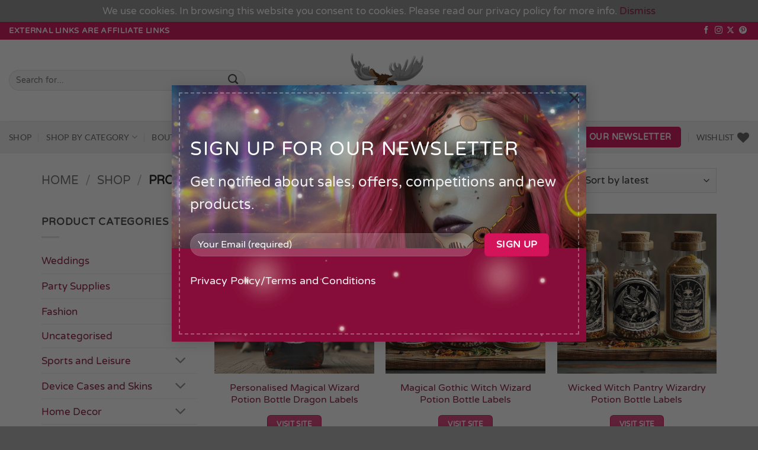

--- FILE ---
content_type: text/html; charset=UTF-8
request_url: https://moosedisco.co.uk/product-tag/halloween-stickers/
body_size: 34131
content:
<!DOCTYPE html>
<html lang="en-GB" class="loading-site no-js">
<head>
	<meta charset="UTF-8" />
	<link rel="profile" href="https://gmpg.org/xfn/11" />
	<link rel="pingback" href="https://moosedisco.co.uk/xmlrpc.php" />

					<script>document.documentElement.className = document.documentElement.className + ' yes-js js_active js'</script>
			<script>(function(html){html.className = html.className.replace(/\bno-js\b/,'js')})(document.documentElement);</script>
<meta name='robots' content='index, follow, max-image-preview:large, max-snippet:-1, max-video-preview:-1' />
	<style>img:is([sizes="auto" i], [sizes^="auto," i]) { contain-intrinsic-size: 3000px 1500px }</style>
	<meta name="viewport" content="width=device-width, initial-scale=1" />
	<!-- This site is optimized with the Yoast SEO plugin v26.0 - https://yoast.com/wordpress/plugins/seo/ -->
	<title>Halloween Stickers Archives - Moose Disco</title>
	<link rel="canonical" href="https://moosedisco.co.uk/product-tag/halloween-stickers/" />
	<meta property="og:locale" content="en_GB" />
	<meta property="og:type" content="article" />
	<meta property="og:title" content="Halloween Stickers Archives - Moose Disco" />
	<meta property="og:url" content="https://moosedisco.co.uk/product-tag/halloween-stickers/" />
	<meta property="og:site_name" content="Moose Disco" />
	<meta name="twitter:card" content="summary_large_image" />
	<script type="application/ld+json" class="yoast-schema-graph">{"@context":"https://schema.org","@graph":[{"@type":"CollectionPage","@id":"https://moosedisco.co.uk/product-tag/halloween-stickers/","url":"https://moosedisco.co.uk/product-tag/halloween-stickers/","name":"Halloween Stickers Archives - Moose Disco","isPartOf":{"@id":"https://moosedisco.co.uk/#website"},"primaryImageOfPage":{"@id":"https://moosedisco.co.uk/product-tag/halloween-stickers/#primaryimage"},"image":{"@id":"https://moosedisco.co.uk/product-tag/halloween-stickers/#primaryimage"},"thumbnailUrl":"https://moosedisco.co.uk/wp-content/uploads/2024/05/256702641324548770-5.png","breadcrumb":{"@id":"https://moosedisco.co.uk/product-tag/halloween-stickers/#breadcrumb"},"inLanguage":"en-GB"},{"@type":"ImageObject","inLanguage":"en-GB","@id":"https://moosedisco.co.uk/product-tag/halloween-stickers/#primaryimage","url":"https://moosedisco.co.uk/wp-content/uploads/2024/05/256702641324548770-5.png","contentUrl":"https://moosedisco.co.uk/wp-content/uploads/2024/05/256702641324548770-5.png","width":800,"height":800},{"@type":"BreadcrumbList","@id":"https://moosedisco.co.uk/product-tag/halloween-stickers/#breadcrumb","itemListElement":[{"@type":"ListItem","position":1,"name":"Home","item":"https://moosedisco.co.uk/"},{"@type":"ListItem","position":2,"name":"Halloween Stickers"}]},{"@type":"WebSite","@id":"https://moosedisco.co.uk/#website","url":"https://moosedisco.co.uk/","name":"Moose Disco","description":"Alternative and quirky designer products, fashion and stationery","potentialAction":[{"@type":"SearchAction","target":{"@type":"EntryPoint","urlTemplate":"https://moosedisco.co.uk/?s={search_term_string}"},"query-input":{"@type":"PropertyValueSpecification","valueRequired":true,"valueName":"search_term_string"}}],"inLanguage":"en-GB"}]}</script>
	<!-- / Yoast SEO plugin. -->


<link rel='prefetch' href='https://moosedisco.co.uk/wp-content/themes/flatsome/assets/js/flatsome.js?ver=e2eddd6c228105dac048' />
<link rel='prefetch' href='https://moosedisco.co.uk/wp-content/themes/flatsome/assets/js/chunk.slider.js?ver=3.20.2' />
<link rel='prefetch' href='https://moosedisco.co.uk/wp-content/themes/flatsome/assets/js/chunk.popups.js?ver=3.20.2' />
<link rel='prefetch' href='https://moosedisco.co.uk/wp-content/themes/flatsome/assets/js/chunk.tooltips.js?ver=3.20.2' />
<link rel='prefetch' href='https://moosedisco.co.uk/wp-content/themes/flatsome/assets/js/woocommerce.js?ver=1c9be63d628ff7c3ff4c' />
<link rel="alternate" type="application/rss+xml" title="Moose Disco &raquo; Feed" href="https://moosedisco.co.uk/feed/" />
<link rel="alternate" type="application/rss+xml" title="Moose Disco &raquo; Comments Feed" href="https://moosedisco.co.uk/comments/feed/" />
<link rel="alternate" type="application/rss+xml" title="Moose Disco &raquo; Halloween Stickers Tag Feed" href="https://moosedisco.co.uk/product-tag/halloween-stickers/feed/" />
<script type="text/javascript">
/* <![CDATA[ */
window._wpemojiSettings = {"baseUrl":"https:\/\/s.w.org\/images\/core\/emoji\/16.0.1\/72x72\/","ext":".png","svgUrl":"https:\/\/s.w.org\/images\/core\/emoji\/16.0.1\/svg\/","svgExt":".svg","source":{"concatemoji":"https:\/\/moosedisco.co.uk\/wp-includes\/js\/wp-emoji-release.min.js?ver=da250650541a9d6b319aa5ed9d8fa048"}};
/*! This file is auto-generated */
!function(s,n){var o,i,e;function c(e){try{var t={supportTests:e,timestamp:(new Date).valueOf()};sessionStorage.setItem(o,JSON.stringify(t))}catch(e){}}function p(e,t,n){e.clearRect(0,0,e.canvas.width,e.canvas.height),e.fillText(t,0,0);var t=new Uint32Array(e.getImageData(0,0,e.canvas.width,e.canvas.height).data),a=(e.clearRect(0,0,e.canvas.width,e.canvas.height),e.fillText(n,0,0),new Uint32Array(e.getImageData(0,0,e.canvas.width,e.canvas.height).data));return t.every(function(e,t){return e===a[t]})}function u(e,t){e.clearRect(0,0,e.canvas.width,e.canvas.height),e.fillText(t,0,0);for(var n=e.getImageData(16,16,1,1),a=0;a<n.data.length;a++)if(0!==n.data[a])return!1;return!0}function f(e,t,n,a){switch(t){case"flag":return n(e,"\ud83c\udff3\ufe0f\u200d\u26a7\ufe0f","\ud83c\udff3\ufe0f\u200b\u26a7\ufe0f")?!1:!n(e,"\ud83c\udde8\ud83c\uddf6","\ud83c\udde8\u200b\ud83c\uddf6")&&!n(e,"\ud83c\udff4\udb40\udc67\udb40\udc62\udb40\udc65\udb40\udc6e\udb40\udc67\udb40\udc7f","\ud83c\udff4\u200b\udb40\udc67\u200b\udb40\udc62\u200b\udb40\udc65\u200b\udb40\udc6e\u200b\udb40\udc67\u200b\udb40\udc7f");case"emoji":return!a(e,"\ud83e\udedf")}return!1}function g(e,t,n,a){var r="undefined"!=typeof WorkerGlobalScope&&self instanceof WorkerGlobalScope?new OffscreenCanvas(300,150):s.createElement("canvas"),o=r.getContext("2d",{willReadFrequently:!0}),i=(o.textBaseline="top",o.font="600 32px Arial",{});return e.forEach(function(e){i[e]=t(o,e,n,a)}),i}function t(e){var t=s.createElement("script");t.src=e,t.defer=!0,s.head.appendChild(t)}"undefined"!=typeof Promise&&(o="wpEmojiSettingsSupports",i=["flag","emoji"],n.supports={everything:!0,everythingExceptFlag:!0},e=new Promise(function(e){s.addEventListener("DOMContentLoaded",e,{once:!0})}),new Promise(function(t){var n=function(){try{var e=JSON.parse(sessionStorage.getItem(o));if("object"==typeof e&&"number"==typeof e.timestamp&&(new Date).valueOf()<e.timestamp+604800&&"object"==typeof e.supportTests)return e.supportTests}catch(e){}return null}();if(!n){if("undefined"!=typeof Worker&&"undefined"!=typeof OffscreenCanvas&&"undefined"!=typeof URL&&URL.createObjectURL&&"undefined"!=typeof Blob)try{var e="postMessage("+g.toString()+"("+[JSON.stringify(i),f.toString(),p.toString(),u.toString()].join(",")+"));",a=new Blob([e],{type:"text/javascript"}),r=new Worker(URL.createObjectURL(a),{name:"wpTestEmojiSupports"});return void(r.onmessage=function(e){c(n=e.data),r.terminate(),t(n)})}catch(e){}c(n=g(i,f,p,u))}t(n)}).then(function(e){for(var t in e)n.supports[t]=e[t],n.supports.everything=n.supports.everything&&n.supports[t],"flag"!==t&&(n.supports.everythingExceptFlag=n.supports.everythingExceptFlag&&n.supports[t]);n.supports.everythingExceptFlag=n.supports.everythingExceptFlag&&!n.supports.flag,n.DOMReady=!1,n.readyCallback=function(){n.DOMReady=!0}}).then(function(){return e}).then(function(){var e;n.supports.everything||(n.readyCallback(),(e=n.source||{}).concatemoji?t(e.concatemoji):e.wpemoji&&e.twemoji&&(t(e.twemoji),t(e.wpemoji)))}))}((window,document),window._wpemojiSettings);
/* ]]> */
</script>
<style id='wp-emoji-styles-inline-css' type='text/css'>

	img.wp-smiley, img.emoji {
		display: inline !important;
		border: none !important;
		box-shadow: none !important;
		height: 1em !important;
		width: 1em !important;
		margin: 0 0.07em !important;
		vertical-align: -0.1em !important;
		background: none !important;
		padding: 0 !important;
	}
</style>
<style id='wp-block-library-inline-css' type='text/css'>
:root{--wp-admin-theme-color:#007cba;--wp-admin-theme-color--rgb:0,124,186;--wp-admin-theme-color-darker-10:#006ba1;--wp-admin-theme-color-darker-10--rgb:0,107,161;--wp-admin-theme-color-darker-20:#005a87;--wp-admin-theme-color-darker-20--rgb:0,90,135;--wp-admin-border-width-focus:2px;--wp-block-synced-color:#7a00df;--wp-block-synced-color--rgb:122,0,223;--wp-bound-block-color:var(--wp-block-synced-color)}@media (min-resolution:192dpi){:root{--wp-admin-border-width-focus:1.5px}}.wp-element-button{cursor:pointer}:root{--wp--preset--font-size--normal:16px;--wp--preset--font-size--huge:42px}:root .has-very-light-gray-background-color{background-color:#eee}:root .has-very-dark-gray-background-color{background-color:#313131}:root .has-very-light-gray-color{color:#eee}:root .has-very-dark-gray-color{color:#313131}:root .has-vivid-green-cyan-to-vivid-cyan-blue-gradient-background{background:linear-gradient(135deg,#00d084,#0693e3)}:root .has-purple-crush-gradient-background{background:linear-gradient(135deg,#34e2e4,#4721fb 50%,#ab1dfe)}:root .has-hazy-dawn-gradient-background{background:linear-gradient(135deg,#faaca8,#dad0ec)}:root .has-subdued-olive-gradient-background{background:linear-gradient(135deg,#fafae1,#67a671)}:root .has-atomic-cream-gradient-background{background:linear-gradient(135deg,#fdd79a,#004a59)}:root .has-nightshade-gradient-background{background:linear-gradient(135deg,#330968,#31cdcf)}:root .has-midnight-gradient-background{background:linear-gradient(135deg,#020381,#2874fc)}.has-regular-font-size{font-size:1em}.has-larger-font-size{font-size:2.625em}.has-normal-font-size{font-size:var(--wp--preset--font-size--normal)}.has-huge-font-size{font-size:var(--wp--preset--font-size--huge)}.has-text-align-center{text-align:center}.has-text-align-left{text-align:left}.has-text-align-right{text-align:right}#end-resizable-editor-section{display:none}.aligncenter{clear:both}.items-justified-left{justify-content:flex-start}.items-justified-center{justify-content:center}.items-justified-right{justify-content:flex-end}.items-justified-space-between{justify-content:space-between}.screen-reader-text{border:0;clip-path:inset(50%);height:1px;margin:-1px;overflow:hidden;padding:0;position:absolute;width:1px;word-wrap:normal!important}.screen-reader-text:focus{background-color:#ddd;clip-path:none;color:#444;display:block;font-size:1em;height:auto;left:5px;line-height:normal;padding:15px 23px 14px;text-decoration:none;top:5px;width:auto;z-index:100000}html :where(.has-border-color){border-style:solid}html :where([style*=border-top-color]){border-top-style:solid}html :where([style*=border-right-color]){border-right-style:solid}html :where([style*=border-bottom-color]){border-bottom-style:solid}html :where([style*=border-left-color]){border-left-style:solid}html :where([style*=border-width]){border-style:solid}html :where([style*=border-top-width]){border-top-style:solid}html :where([style*=border-right-width]){border-right-style:solid}html :where([style*=border-bottom-width]){border-bottom-style:solid}html :where([style*=border-left-width]){border-left-style:solid}html :where(img[class*=wp-image-]){height:auto;max-width:100%}:where(figure){margin:0 0 1em}html :where(.is-position-sticky){--wp-admin--admin-bar--position-offset:var(--wp-admin--admin-bar--height,0px)}@media screen and (max-width:600px){html :where(.is-position-sticky){--wp-admin--admin-bar--position-offset:0px}}
</style>
<link rel='stylesheet' id='contact-form-7-css' href='https://moosedisco.co.uk/wp-content/plugins/contact-form-7/includes/css/styles.css?ver=6.1.2' type='text/css' media='all' />
<style id='woocommerce-inline-inline-css' type='text/css'>
.woocommerce form .form-row .required { visibility: visible; }
</style>
<link rel='stylesheet' id='brands-styles-css' href='https://moosedisco.co.uk/wp-content/plugins/woocommerce/assets/css/brands.css?ver=10.2.3' type='text/css' media='all' />
<link rel='stylesheet' id='flatsome-woocommerce-wishlist-css' href='https://moosedisco.co.uk/wp-content/themes/flatsome/inc/integrations/wc-yith-wishlist/wishlist.css?ver=3.20.2' type='text/css' media='all' />
<link rel='stylesheet' id='disabled-source-and-content-protection-css-css' href='https://moosedisco.co.uk/wp-content/plugins/disabled-source-disabled-right-click-and-content-protection/includes/assets/css/style.css?ver=1.0.0' type='text/css' media='all' />
<link rel='stylesheet' id='flatsome-main-css' href='https://moosedisco.co.uk/wp-content/themes/flatsome/assets/css/flatsome.css?ver=3.20.2' type='text/css' media='all' />
<style id='flatsome-main-inline-css' type='text/css'>
@font-face {
				font-family: "fl-icons";
				font-display: block;
				src: url(https://moosedisco.co.uk/wp-content/themes/flatsome/assets/css/icons/fl-icons.eot?v=3.20.2);
				src:
					url(https://moosedisco.co.uk/wp-content/themes/flatsome/assets/css/icons/fl-icons.eot#iefix?v=3.20.2) format("embedded-opentype"),
					url(https://moosedisco.co.uk/wp-content/themes/flatsome/assets/css/icons/fl-icons.woff2?v=3.20.2) format("woff2"),
					url(https://moosedisco.co.uk/wp-content/themes/flatsome/assets/css/icons/fl-icons.ttf?v=3.20.2) format("truetype"),
					url(https://moosedisco.co.uk/wp-content/themes/flatsome/assets/css/icons/fl-icons.woff?v=3.20.2) format("woff"),
					url(https://moosedisco.co.uk/wp-content/themes/flatsome/assets/css/icons/fl-icons.svg?v=3.20.2#fl-icons) format("svg");
			}
</style>
<link rel='stylesheet' id='flatsome-shop-css' href='https://moosedisco.co.uk/wp-content/themes/flatsome/assets/css/flatsome-shop.css?ver=3.20.2' type='text/css' media='all' />
<link rel='stylesheet' id='flatsome-style-css' href='https://moosedisco.co.uk/wp-content/themes/flatsome-child/style.css?ver=3.0' type='text/css' media='all' />
<script type="text/javascript">
            window._nslDOMReady = (function () {
                const executedCallbacks = new Set();
            
                return function (callback) {
                    /**
                    * Third parties might dispatch DOMContentLoaded events, so we need to ensure that we only run our callback once!
                    */
                    if (executedCallbacks.has(callback)) return;
            
                    const wrappedCallback = function () {
                        if (executedCallbacks.has(callback)) return;
                        executedCallbacks.add(callback);
                        callback();
                    };
            
                    if (document.readyState === "complete" || document.readyState === "interactive") {
                        wrappedCallback();
                    } else {
                        document.addEventListener("DOMContentLoaded", wrappedCallback);
                    }
                };
            })();
        </script><script type="text/javascript" src="https://moosedisco.co.uk/wp-includes/js/jquery/jquery.min.js?ver=3.7.1" id="jquery-core-js"></script>
<script type="text/javascript" src="https://moosedisco.co.uk/wp-includes/js/jquery/jquery-migrate.min.js?ver=3.4.1" id="jquery-migrate-js"></script>
<script type="text/javascript" src="https://moosedisco.co.uk/wp-content/plugins/woocommerce/assets/js/jquery-blockui/jquery.blockUI.min.js?ver=2.7.0-wc.10.2.3" id="jquery-blockui-js" data-wp-strategy="defer"></script>
<script type="text/javascript" id="wc-add-to-cart-js-extra">
/* <![CDATA[ */
var wc_add_to_cart_params = {"ajax_url":"\/wp-admin\/admin-ajax.php","wc_ajax_url":"\/?wc-ajax=%%endpoint%%","i18n_view_cart":"View basket","cart_url":"https:\/\/moosedisco.co.uk\/cart\/","is_cart":"","cart_redirect_after_add":"no"};
/* ]]> */
</script>
<script type="text/javascript" src="https://moosedisco.co.uk/wp-content/plugins/woocommerce/assets/js/frontend/add-to-cart.min.js?ver=10.2.3" id="wc-add-to-cart-js" defer="defer" data-wp-strategy="defer"></script>
<script type="text/javascript" src="https://moosedisco.co.uk/wp-content/plugins/woocommerce/assets/js/js-cookie/js.cookie.min.js?ver=2.1.4-wc.10.2.3" id="js-cookie-js" data-wp-strategy="defer"></script>
<script type="text/javascript" id="WCPAY_ASSETS-js-extra">
/* <![CDATA[ */
var wcpayAssets = {"url":"https:\/\/moosedisco.co.uk\/wp-content\/plugins\/woocommerce-payments\/dist\/"};
/* ]]> */
</script>
<link rel="https://api.w.org/" href="https://moosedisco.co.uk/wp-json/" /><link rel="alternate" title="JSON" type="application/json" href="https://moosedisco.co.uk/wp-json/wp/v2/product_tag/1588" /><link rel="EditURI" type="application/rsd+xml" title="RSD" href="https://moosedisco.co.uk/xmlrpc.php?rsd" />
<style>
		.notifyjs-bootstrap-base {
			background-color: #F2DEDE !important;
			border-color: #F2DEDE!important;
			color: #B94A48!important;
		}
		</style>	<noscript><style>.woocommerce-product-gallery{ opacity: 1 !important; }</style></noscript>
	<link rel="icon" href="https://moosedisco.co.uk/wp-content/uploads/2017/06/cropped-MooseDiscoSiteIcon-114x114.png" sizes="32x32" />
<link rel="icon" href="https://moosedisco.co.uk/wp-content/uploads/2017/06/cropped-MooseDiscoSiteIcon-280x280.png" sizes="192x192" />
<link rel="apple-touch-icon" href="https://moosedisco.co.uk/wp-content/uploads/2017/06/cropped-MooseDiscoSiteIcon-280x280.png" />
<meta name="msapplication-TileImage" content="https://moosedisco.co.uk/wp-content/uploads/2017/06/cropped-MooseDiscoSiteIcon-280x280.png" />
<style id="custom-css" type="text/css">:root {--primary-color: #D4145A;--fs-color-primary: #D4145A;--fs-color-secondary: #ED1E79;--fs-color-success: #3481B9;--fs-color-alert: #EF0000;--fs-color-base: #4a4a4a;--fs-experimental-link-color: #891B3E;--fs-experimental-link-color-hover: #ED1E79;}.tooltipster-base {--tooltip-color: #fff;--tooltip-bg-color: #000;}.off-canvas-right .mfp-content, .off-canvas-left .mfp-content {--drawer-width: 300px;}.off-canvas .mfp-content.off-canvas-cart {--drawer-width: 360px;}.container-width, .full-width .ubermenu-nav, .container, .row{max-width: 1170px}.row.row-collapse{max-width: 1140px}.row.row-small{max-width: 1162.5px}.row.row-large{max-width: 1200px}.header-main{height: 137px}#logo img{max-height: 137px}#logo{width:257px;}#logo img{padding:12px 0;}.header-bottom{min-height: 55px}.header-top{min-height: 30px}.transparent .header-main{height: 126px}.transparent #logo img{max-height: 126px}.has-transparent + .page-title:first-of-type,.has-transparent + #main > .page-title,.has-transparent + #main > div > .page-title,.has-transparent + #main .page-header-wrapper:first-of-type .page-title{padding-top: 206px;}.header.show-on-scroll,.stuck .header-main{height:83px!important}.stuck #logo img{max-height: 83px!important}.search-form{ width: 86%;}.header-bg-color {background-color: rgba(255,255,255,0.9)}.header-bottom {background-color: #f1f1f1}.header-main .nav > li > a{line-height: 16px }.stuck .header-main .nav > li > a{line-height: 50px }@media (max-width: 549px) {.header-main{height: 70px}#logo img{max-height: 70px}}.nav-dropdown{font-size:100%}body{font-size: 108%;}@media screen and (max-width: 549px){body{font-size: 109%;}}body{font-family: "Varela Round", sans-serif;}body {font-weight: 400;font-style: normal;}.nav > li > a {font-family: Lato, sans-serif;}.mobile-sidebar-levels-2 .nav > li > ul > li > a {font-family: Lato, sans-serif;}.nav > li > a,.mobile-sidebar-levels-2 .nav > li > ul > li > a {font-weight: 400;font-style: normal;}h1,h2,h3,h4,h5,h6,.heading-font, .off-canvas-center .nav-sidebar.nav-vertical > li > a{font-family: "Varela Round", sans-serif;}h1,h2,h3,h4,h5,h6,.heading-font,.banner h1,.banner h2 {font-weight: 400;font-style: normal;}.alt-font{font-family: Sacramento, sans-serif;}.alt-font {font-weight: 400!important;font-style: normal!important;}.has-equal-box-heights .box-image {padding-top: 100%;}.star-rating span:before,.star-rating:before, .woocommerce-page .star-rating:before, .stars a:hover:after, .stars a.active:after{color: #E5B034}input[type='submit'], input[type="button"], button:not(.icon), .button:not(.icon){border-radius: 6px!important}@media screen and (min-width: 550px){.products .box-vertical .box-image{min-width: 411px!important;width: 411px!important;}}.footer-1{background-color: #D4145A}.footer-2{background-color: #939393}.nav-vertical-fly-out > li + li {border-top-width: 1px; border-top-style: solid;}/* Custom CSS */.instagram-image-container .overlay {background-color: transparent !important;}/* Custom CSS Mobile */@media (max-width: 549px){body {overflow-x: hidden;}}.label-new.menu-item > a:after{content:"New";}.label-hot.menu-item > a:after{content:"Hot";}.label-sale.menu-item > a:after{content:"Sale";}.label-popular.menu-item > a:after{content:"Popular";}</style>		<style type="text/css" id="wp-custom-css">
			/*
You can add your own CSS here.

Click the help icon above to learn more.
*/

/*.row.category-page-row {
max-width: 100%;
}*/

.grecaptcha-badge{
 visibility: collapse !important;  
}
.woocommerce-demo-store .demo_store {
   background-color: #919191;
}		</style>
		<style id="kirki-inline-styles">/* hebrew */
@font-face {
  font-family: 'Varela Round';
  font-style: normal;
  font-weight: 400;
  font-display: swap;
  src: url(https://moosedisco.co.uk/wp-content/fonts/varela-round/w8gdH283Tvk__Lua32TysjIfpcuPP9g.woff2) format('woff2');
  unicode-range: U+0307-0308, U+0590-05FF, U+200C-2010, U+20AA, U+25CC, U+FB1D-FB4F;
}
/* vietnamese */
@font-face {
  font-family: 'Varela Round';
  font-style: normal;
  font-weight: 400;
  font-display: swap;
  src: url(https://moosedisco.co.uk/wp-content/fonts/varela-round/w8gdH283Tvk__Lua32TysjIfqMuPP9g.woff2) format('woff2');
  unicode-range: U+0102-0103, U+0110-0111, U+0128-0129, U+0168-0169, U+01A0-01A1, U+01AF-01B0, U+0300-0301, U+0303-0304, U+0308-0309, U+0323, U+0329, U+1EA0-1EF9, U+20AB;
}
/* latin-ext */
@font-face {
  font-family: 'Varela Round';
  font-style: normal;
  font-weight: 400;
  font-display: swap;
  src: url(https://moosedisco.co.uk/wp-content/fonts/varela-round/w8gdH283Tvk__Lua32TysjIfqcuPP9g.woff2) format('woff2');
  unicode-range: U+0100-02BA, U+02BD-02C5, U+02C7-02CC, U+02CE-02D7, U+02DD-02FF, U+0304, U+0308, U+0329, U+1D00-1DBF, U+1E00-1E9F, U+1EF2-1EFF, U+2020, U+20A0-20AB, U+20AD-20C0, U+2113, U+2C60-2C7F, U+A720-A7FF;
}
/* latin */
@font-face {
  font-family: 'Varela Round';
  font-style: normal;
  font-weight: 400;
  font-display: swap;
  src: url(https://moosedisco.co.uk/wp-content/fonts/varela-round/w8gdH283Tvk__Lua32TysjIfp8uP.woff2) format('woff2');
  unicode-range: U+0000-00FF, U+0131, U+0152-0153, U+02BB-02BC, U+02C6, U+02DA, U+02DC, U+0304, U+0308, U+0329, U+2000-206F, U+20AC, U+2122, U+2191, U+2193, U+2212, U+2215, U+FEFF, U+FFFD;
}/* latin-ext */
@font-face {
  font-family: 'Lato';
  font-style: normal;
  font-weight: 400;
  font-display: swap;
  src: url(https://moosedisco.co.uk/wp-content/fonts/lato/S6uyw4BMUTPHjxAwXjeu.woff2) format('woff2');
  unicode-range: U+0100-02BA, U+02BD-02C5, U+02C7-02CC, U+02CE-02D7, U+02DD-02FF, U+0304, U+0308, U+0329, U+1D00-1DBF, U+1E00-1E9F, U+1EF2-1EFF, U+2020, U+20A0-20AB, U+20AD-20C0, U+2113, U+2C60-2C7F, U+A720-A7FF;
}
/* latin */
@font-face {
  font-family: 'Lato';
  font-style: normal;
  font-weight: 400;
  font-display: swap;
  src: url(https://moosedisco.co.uk/wp-content/fonts/lato/S6uyw4BMUTPHjx4wXg.woff2) format('woff2');
  unicode-range: U+0000-00FF, U+0131, U+0152-0153, U+02BB-02BC, U+02C6, U+02DA, U+02DC, U+0304, U+0308, U+0329, U+2000-206F, U+20AC, U+2122, U+2191, U+2193, U+2212, U+2215, U+FEFF, U+FFFD;
}/* latin-ext */
@font-face {
  font-family: 'Sacramento';
  font-style: normal;
  font-weight: 400;
  font-display: swap;
  src: url(https://moosedisco.co.uk/wp-content/fonts/sacramento/buEzpo6gcdjy0EiZMBUG4CMf_exL.woff2) format('woff2');
  unicode-range: U+0100-02BA, U+02BD-02C5, U+02C7-02CC, U+02CE-02D7, U+02DD-02FF, U+0304, U+0308, U+0329, U+1D00-1DBF, U+1E00-1E9F, U+1EF2-1EFF, U+2020, U+20A0-20AB, U+20AD-20C0, U+2113, U+2C60-2C7F, U+A720-A7FF;
}
/* latin */
@font-face {
  font-family: 'Sacramento';
  font-style: normal;
  font-weight: 400;
  font-display: swap;
  src: url(https://moosedisco.co.uk/wp-content/fonts/sacramento/buEzpo6gcdjy0EiZMBUG4C0f_Q.woff2) format('woff2');
  unicode-range: U+0000-00FF, U+0131, U+0152-0153, U+02BB-02BC, U+02C6, U+02DA, U+02DC, U+0304, U+0308, U+0329, U+2000-206F, U+20AC, U+2122, U+2191, U+2193, U+2212, U+2215, U+FEFF, U+FFFD;
}</style></head>

<body data-rsssl=1 class="archive tax-product_tag term-halloween-stickers term-1588 wp-theme-flatsome wp-child-theme-flatsome-child theme-flatsome woocommerce woocommerce-page woocommerce-demo-store woocommerce-no-js full-width lightbox nav-dropdown-has-arrow nav-dropdown-has-shadow nav-dropdown-has-border">

<p role="complementary" aria-label="Store notice" class="woocommerce-store-notice demo_store" data-notice-id="b92cb6c40925ac6d3610bab50cf5315b" style="display:none;">We use cookies. In browsing this website you consent to cookies. Please read our <span style="color: #ff005d"><a style="color: #ffffff" href="https://moosedisco.co.uk/privacy-policy/">privacy policy</a> </span>for more info. <a role="button" href="#" class="woocommerce-store-notice__dismiss-link">Dismiss</a></p>
<a class="skip-link screen-reader-text" href="#main">Skip to content</a>

<div id="wrapper">

	<div class="page-loader fixed fill z-top-3 ">
	<div class="page-loader-inner x50 y50 md-y50 md-x50 lg-y50 lg-x50 absolute">
		<div class="page-loader-logo" style="padding-bottom: 30px;">
	    	
<!-- Header logo -->
<a href="https://moosedisco.co.uk/" title="Moose Disco - Alternative and quirky designer products, fashion and stationery" rel="home">
		<img width="400" height="143" src="https://moosedisco.co.uk/wp-content/uploads/2017/06/MooseDiscoLogoCol.png" class="header_logo header-logo" alt="Moose Disco"/><img  width="700" height="271" src="https://moosedisco.co.uk/wp-content/uploads/2017/06/MooseDiscoLogoColLgOut.png" class="header-logo-dark" alt="Moose Disco"/></a>
	    </div>
		<div class="page-loader-spin"><div class="loading-spin"></div></div>
	</div>
	<style>
		.page-loader{opacity: 0; transition: opacity .3s; transition-delay: .3s;
			background-color: #fff;
		}
		.loading-site .page-loader{opacity: .98;}
		.page-loader-logo{max-width: 257px; animation: pageLoadZoom 1.3s ease-out; -webkit-animation: pageLoadZoom 1.3s ease-out;}
		.page-loader-spin{animation: pageLoadZoomSpin 1.3s ease-out;}
		.page-loader-spin .loading-spin{width: 40px; height: 40px; }
		@keyframes pageLoadZoom {
		    0%   {opacity:0; transform: translateY(30px);}
		    100% {opacity:1; transform: translateY(0);}
		}
		@keyframes pageLoadZoomSpin {
		    0%   {opacity:0; transform: translateY(60px);}
		    100% {opacity:1; transform: translateY(0);}
		}
	</style>
</div>

	<header id="header" class="header header-full-width has-sticky sticky-fade">
		<div class="header-wrapper">
			<div id="top-bar" class="header-top hide-for-sticky nav-dark hide-for-medium">
    <div class="flex-row container">
      <div class="flex-col hide-for-medium flex-left">
          <ul class="nav nav-left medium-nav-center nav-small  nav-divided">
              <li class="html custom html_topbar_right"><strong class="uppercase">External Links are Affiliate Links</strong></li>          </ul>
      </div>

      <div class="flex-col hide-for-medium flex-center">
          <ul class="nav nav-center nav-small  nav-divided">
                        </ul>
      </div>

      <div class="flex-col hide-for-medium flex-right">
         <ul class="nav top-bar-nav nav-right nav-small  nav-divided">
              <li class="html header-social-icons ml-0">
	<div class="social-icons follow-icons" ><a href="https://www.facebook.com/moosedisco/" target="_blank" data-label="Facebook" class="icon plain tooltip facebook" title="Follow on Facebook" aria-label="Follow on Facebook" rel="noopener nofollow"><i class="icon-facebook" aria-hidden="true"></i></a><a href="https://www.instagram.com/moosedisco/" target="_blank" data-label="Instagram" class="icon plain tooltip instagram" title="Follow on Instagram" aria-label="Follow on Instagram" rel="noopener nofollow"><i class="icon-instagram" aria-hidden="true"></i></a><a href="https://twitter.com/MooseDisco" data-label="X" target="_blank" class="icon plain tooltip x" title="Follow on X" aria-label="Follow on X" rel="noopener nofollow"><i class="icon-x" aria-hidden="true"></i></a><a href="https://uk.pinterest.com/moosedisco/" data-label="Pinterest" target="_blank" class="icon plain tooltip pinterest" title="Follow on Pinterest" aria-label="Follow on Pinterest" rel="noopener nofollow"><i class="icon-pinterest" aria-hidden="true"></i></a></div></li>
          </ul>
      </div>

      
    </div>
</div>
<div id="masthead" class="header-main show-logo-center">
      <div class="header-inner flex-row container logo-center medium-logo-center" role="navigation">

          <!-- Logo -->
          <div id="logo" class="flex-col logo">
            
<!-- Header logo -->
<a href="https://moosedisco.co.uk/" title="Moose Disco - Alternative and quirky designer products, fashion and stationery" rel="home">
		<img width="400" height="143" src="https://moosedisco.co.uk/wp-content/uploads/2017/06/MooseDiscoLogoCol.png" class="header_logo header-logo" alt="Moose Disco"/><img  width="700" height="271" src="https://moosedisco.co.uk/wp-content/uploads/2017/06/MooseDiscoLogoColLgOut.png" class="header-logo-dark" alt="Moose Disco"/></a>
          </div>

          <!-- Mobile Left Elements -->
          <div class="flex-col show-for-medium flex-left">
            <ul class="mobile-nav nav nav-left ">
              <li class="nav-icon has-icon">
			<a href="#" class="is-small" data-open="#main-menu" data-pos="left" data-bg="main-menu-overlay" role="button" aria-label="Menu" aria-controls="main-menu" aria-expanded="false" aria-haspopup="dialog" data-flatsome-role-button>
			<i class="icon-menu" aria-hidden="true"></i>					</a>
	</li>
            </ul>
          </div>

          <!-- Left Elements -->
          <div class="flex-col hide-for-medium flex-left
            ">
            <ul class="header-nav header-nav-main nav nav-left  nav-uppercase" >
              <li class="header-search-form search-form html relative has-icon">
	<div class="header-search-form-wrapper">
		<div class="searchform-wrapper ux-search-box relative form-flat is-normal"><form role="search" method="get" class="searchform" action="https://moosedisco.co.uk/">
	<div class="flex-row relative">
						<div class="flex-col flex-grow">
			<label class="screen-reader-text" for="woocommerce-product-search-field-0">Search for:</label>
			<input type="search" id="woocommerce-product-search-field-0" class="search-field mb-0" placeholder="Search for..." value="" name="s" />
			<input type="hidden" name="post_type" value="product" />
					</div>
		<div class="flex-col">
			<button type="submit" value="Search" class="ux-search-submit submit-button secondary button  icon mb-0" aria-label="Submit">
				<i class="icon-search" aria-hidden="true"></i>			</button>
		</div>
	</div>
	<div class="live-search-results text-left z-top"></div>
</form>
</div>	</div>
</li>
            </ul>
          </div>

          <!-- Right Elements -->
          <div class="flex-col hide-for-medium flex-right">
            <ul class="header-nav header-nav-main nav nav-right  nav-uppercase">
                          </ul>
          </div>

          <!-- Mobile Right Elements -->
          <div class="flex-col show-for-medium flex-right">
            <ul class="mobile-nav nav nav-right ">
              <li class="header-wishlist-icon has-icon">
		<a href="https://moosedisco.co.uk/wishlist/" class="wishlist-link" title="Wishlist" aria-label="Wishlist">
		<i class="wishlist-icon icon-heart" aria-hidden="true"></i>	</a>
	</li>
            </ul>
          </div>

      </div>

            <div class="container"><div class="top-divider full-width"></div></div>
      </div>
<div id="wide-nav" class="header-bottom wide-nav ">
    <div class="flex-row container">

                        <div class="flex-col hide-for-medium flex-left">
                <ul class="nav header-nav header-bottom-nav nav-left  nav-divided nav-uppercase">
                    <li id="menu-item-772" class="menu-item menu-item-type-post_type menu-item-object-page menu-item-772 menu-item-design-default"><a href="https://moosedisco.co.uk/shop/" class="nav-top-link">Shop</a></li>
<li id="menu-item-645" class="menu-item menu-item-type-custom menu-item-object-custom menu-item-has-children menu-item-645 menu-item-design-default has-dropdown"><a href="#" class="nav-top-link" aria-expanded="false" aria-haspopup="menu">Shop by Category<i class="icon-angle-down" aria-hidden="true"></i></a>
<ul class="sub-menu nav-dropdown nav-dropdown-bold">
	<li id="menu-item-661" class="menu-item menu-item-type-taxonomy menu-item-object-product_cat menu-item-has-children menu-item-661 nav-dropdown-col"><a href="https://moosedisco.co.uk/product-category/fashion/">Fashion</a>
	<ul class="sub-menu nav-column nav-dropdown-bold">
		<li id="menu-item-809" class="menu-item menu-item-type-taxonomy menu-item-object-product_cat menu-item-809"><a href="https://moosedisco.co.uk/product-category/fashion/t-shirts/">T-Shirts</a></li>
		<li id="menu-item-813" class="menu-item menu-item-type-taxonomy menu-item-object-product_cat menu-item-813"><a href="https://moosedisco.co.uk/product-category/fashion/jackets-and-hoodies/">Jackets and Hoodies</a></li>
		<li id="menu-item-822" class="menu-item menu-item-type-taxonomy menu-item-object-product_cat menu-item-822"><a href="https://moosedisco.co.uk/product-category/fashion/womens-tops/">Women&#8217;s Tops</a></li>
		<li id="menu-item-896" class="menu-item menu-item-type-taxonomy menu-item-object-product_cat menu-item-896"><a href="https://moosedisco.co.uk/product-category/fashion/leggings/">Leggings</a></li>
		<li id="menu-item-812" class="menu-item menu-item-type-taxonomy menu-item-object-product_cat menu-item-812"><a href="https://moosedisco.co.uk/product-category/fashion/bags/">Bags</a></li>
		<li id="menu-item-11881" class="menu-item menu-item-type-taxonomy menu-item-object-product_cat menu-item-11881"><a href="https://moosedisco.co.uk/product-category/fashion/scarfs/">Scarfs</a></li>
		<li id="menu-item-3583" class="menu-item menu-item-type-taxonomy menu-item-object-product_cat menu-item-3583"><a href="https://moosedisco.co.uk/product-category/fashion/childrens/">Children&#8217;s</a></li>
		<li id="menu-item-16347" class="menu-item menu-item-type-taxonomy menu-item-object-product_cat menu-item-16347"><a href="https://moosedisco.co.uk/product-category/fashion/mens/">Men&#8217;s</a></li>
	</ul>
</li>
	<li id="menu-item-6131" class="menu-item menu-item-type-taxonomy menu-item-object-product_cat menu-item-has-children menu-item-6131 nav-dropdown-col"><a href="https://moosedisco.co.uk/product-category/sports-and-leisure/">Sports and Leisure</a>
	<ul class="sub-menu nav-column nav-dropdown-bold">
		<li id="menu-item-6136" class="menu-item menu-item-type-taxonomy menu-item-object-product_cat menu-item-6136"><a href="https://moosedisco.co.uk/product-category/sports-and-leisure/yoga-leggings/">Yoga Leggings</a></li>
		<li id="menu-item-16349" class="menu-item menu-item-type-taxonomy menu-item-object-product_cat menu-item-16349"><a href="https://moosedisco.co.uk/product-category/sports-and-leisure/yoga-mats/">Yoga Mats</a></li>
		<li id="menu-item-6133" class="menu-item menu-item-type-taxonomy menu-item-object-product_cat menu-item-6133"><a href="https://moosedisco.co.uk/product-category/sports-and-leisure/beach-towels/">Beach Towels</a></li>
		<li id="menu-item-17285" class="menu-item menu-item-type-taxonomy menu-item-object-product_cat menu-item-17285"><a href="https://moosedisco.co.uk/product-category/sports-and-leisure/skateboards/">Skateboards</a></li>
	</ul>
</li>
	<li id="menu-item-671" class="menu-item menu-item-type-taxonomy menu-item-object-product_cat menu-item-has-children menu-item-671 nav-dropdown-col"><a href="https://moosedisco.co.uk/product-category/home-decor/">Home Decor</a>
	<ul class="sub-menu nav-column nav-dropdown-bold">
		<li id="menu-item-824" class="menu-item menu-item-type-taxonomy menu-item-object-product_cat menu-item-824"><a href="https://moosedisco.co.uk/product-category/home-decor/bedding/">Bedding</a></li>
		<li id="menu-item-893" class="menu-item menu-item-type-taxonomy menu-item-object-product_cat menu-item-893"><a href="https://moosedisco.co.uk/product-category/home-decor/cushions/">Cushions</a></li>
		<li id="menu-item-1655" class="menu-item menu-item-type-taxonomy menu-item-object-product_cat menu-item-1655"><a href="https://moosedisco.co.uk/product-category/home-decor/mugs/">Mugs</a></li>
		<li id="menu-item-3578" class="menu-item menu-item-type-taxonomy menu-item-object-product_cat menu-item-3578"><a href="https://moosedisco.co.uk/product-category/home-decor/towels/">Towels</a></li>
		<li id="menu-item-16348" class="menu-item menu-item-type-taxonomy menu-item-object-product_cat menu-item-16348"><a href="https://moosedisco.co.uk/product-category/home-decor/tumblers/">Tumblers</a></li>
	</ul>
</li>
	<li id="menu-item-886" class="menu-item menu-item-type-taxonomy menu-item-object-product_cat menu-item-has-children menu-item-886 nav-dropdown-col"><a href="https://moosedisco.co.uk/product-category/device-cases-and-skins/">Device Cases and Skins</a>
	<ul class="sub-menu nav-column nav-dropdown-bold">
		<li id="menu-item-888" class="menu-item menu-item-type-taxonomy menu-item-object-product_cat menu-item-888"><a href="https://moosedisco.co.uk/product-category/device-cases-and-skins/iphone-cases/">iPhone Cases</a></li>
		<li id="menu-item-6357" class="menu-item menu-item-type-taxonomy menu-item-object-product_cat menu-item-6357"><a href="https://moosedisco.co.uk/product-category/device-cases-and-skins/samsung-galaxy-cases/">Samsung Galaxy Cases</a></li>
		<li id="menu-item-891" class="menu-item menu-item-type-taxonomy menu-item-object-product_cat menu-item-891"><a href="https://moosedisco.co.uk/product-category/device-cases-and-skins/laptop-sleeves/">Laptop Sleeves</a></li>
	</ul>
</li>
	<li id="menu-item-655" class="menu-item menu-item-type-taxonomy menu-item-object-product_cat menu-item-has-children menu-item-655 nav-dropdown-col"><a href="https://moosedisco.co.uk/product-category/art-and-crafts/">Art and Crafts</a>
	<ul class="sub-menu nav-column nav-dropdown-bold">
		<li id="menu-item-816" class="menu-item menu-item-type-taxonomy menu-item-object-product_cat menu-item-816"><a href="https://moosedisco.co.uk/product-category/art-and-crafts/prints/">Prints</a></li>
		<li id="menu-item-815" class="menu-item menu-item-type-taxonomy menu-item-object-product_cat menu-item-815"><a href="https://moosedisco.co.uk/product-category/art-and-crafts/posters/">Posters</a></li>
		<li id="menu-item-17265" class="menu-item menu-item-type-taxonomy menu-item-object-product_cat menu-item-17265"><a href="https://moosedisco.co.uk/product-category/art-and-crafts/wall-hangings/">Wall Hangings</a></li>
		<li id="menu-item-16346" class="menu-item menu-item-type-taxonomy menu-item-object-product_cat menu-item-16346"><a href="https://moosedisco.co.uk/product-category/art-and-crafts/decoupage/">Decoupage</a></li>
		<li id="menu-item-16843" class="menu-item menu-item-type-taxonomy menu-item-object-product_cat menu-item-16843"><a href="https://moosedisco.co.uk/product-category/art-and-crafts/scrapbooking/">Scrapbooking</a></li>
	</ul>
</li>
	<li id="menu-item-1658" class="menu-item menu-item-type-taxonomy menu-item-object-product_cat menu-item-has-children menu-item-1658 nav-dropdown-col"><a href="https://moosedisco.co.uk/product-category/stationery/">Stationery</a>
	<ul class="sub-menu nav-column nav-dropdown-bold">
		<li id="menu-item-16350" class="menu-item menu-item-type-taxonomy menu-item-object-product_cat menu-item-16350"><a href="https://moosedisco.co.uk/product-category/stationery/wrapping-paper/">Wrapping Paper</a></li>
		<li id="menu-item-16917" class="menu-item menu-item-type-taxonomy menu-item-object-product_cat menu-item-16917"><a href="https://moosedisco.co.uk/product-category/stationery/notebooks/">Notebooks</a></li>
		<li id="menu-item-6642" class="menu-item menu-item-type-taxonomy menu-item-object-product_cat menu-item-6642"><a href="https://moosedisco.co.uk/product-category/stationery/stickers/">Stickers</a></li>
	</ul>
</li>
	<li id="menu-item-16351" class="menu-item menu-item-type-taxonomy menu-item-object-product_cat menu-item-has-children menu-item-16351 nav-dropdown-col"><a href="https://moosedisco.co.uk/product-category/weddings/">Weddings</a>
	<ul class="sub-menu nav-column nav-dropdown-bold">
		<li id="menu-item-16352" class="menu-item menu-item-type-taxonomy menu-item-object-product_cat menu-item-16352"><a href="https://moosedisco.co.uk/product-category/weddings/gothic-weddings/">Gothic Weddings</a></li>
		<li id="menu-item-16353" class="menu-item menu-item-type-taxonomy menu-item-object-product_cat menu-item-16353"><a href="https://moosedisco.co.uk/product-category/weddings/vintage-weddings/">Vintage Weddings</a></li>
		<li id="menu-item-17402" class="menu-item menu-item-type-taxonomy menu-item-object-product_cat menu-item-17402"><a href="https://moosedisco.co.uk/product-category/weddings/celtic-weddings/">Celtic Weddings</a></li>
		<li id="menu-item-17403" class="menu-item menu-item-type-taxonomy menu-item-object-product_cat menu-item-17403"><a href="https://moosedisco.co.uk/product-category/weddings/dragon-weddings/">Dragon Weddings</a></li>
		<li id="menu-item-17290" class="menu-item menu-item-type-taxonomy menu-item-object-product_cat menu-item-17290"><a href="https://moosedisco.co.uk/product-category/weddings/photo-backdrops/">Photo Backdrops</a></li>
	</ul>
</li>
	<li id="menu-item-16915" class="menu-item menu-item-type-taxonomy menu-item-object-product_cat menu-item-has-children menu-item-16915 nav-dropdown-col"><a href="https://moosedisco.co.uk/product-category/party-supplies/">Party Supplies</a>
	<ul class="sub-menu nav-column nav-dropdown-bold">
		<li id="menu-item-16916" class="menu-item menu-item-type-taxonomy menu-item-object-product_cat menu-item-16916"><a href="https://moosedisco.co.uk/product-category/party-supplies/favors/">Favors</a></li>
		<li id="menu-item-17438" class="menu-item menu-item-type-taxonomy menu-item-object-product_cat menu-item-17438"><a href="https://moosedisco.co.uk/product-category/party-supplies/seasonal-invitations/">Seasonal Invitations</a></li>
	</ul>
</li>
</ul>
</li>
<li id="menu-item-773" class="menu-item menu-item-type-custom menu-item-object-custom menu-item-has-children menu-item-773 menu-item-design-default has-dropdown"><a href="https://moosedisco.co.uk/boutiques/" class="nav-top-link" aria-expanded="false" aria-haspopup="menu">Boutique Shopping<i class="icon-angle-down" aria-hidden="true"></i></a>
<ul class="sub-menu nav-dropdown nav-dropdown-bold">
	<li id="menu-item-1388" class="menu-item menu-item-type-post_type menu-item-object-page menu-item-has-children menu-item-1388 nav-dropdown-col"><a href="https://moosedisco.co.uk/boutiques/">Boutiques</a>
	<ul class="sub-menu nav-column nav-dropdown-bold">
		<li id="menu-item-996" class="menu-item menu-item-type-post_type menu-item-object-page menu-item-996"><a href="https://moosedisco.co.uk/boutiques/spooky-moose/">Spooky Moose</a></li>
		<li id="menu-item-723" class="menu-item menu-item-type-post_type menu-item-object-page menu-item-723"><a href="https://moosedisco.co.uk/boutiques/magic-moose/">Magic Moose</a></li>
		<li id="menu-item-725" class="menu-item menu-item-type-post_type menu-item-object-page menu-item-725"><a href="https://moosedisco.co.uk/boutiques/vintage-moose/">Vintage Moose</a></li>
		<li id="menu-item-724" class="menu-item menu-item-type-post_type menu-item-object-page menu-item-724"><a href="https://moosedisco.co.uk/boutiques/scoota-moose/">Scoota Moose</a></li>
		<li id="menu-item-785" class="menu-item menu-item-type-post_type menu-item-object-page menu-item-785"><a href="https://moosedisco.co.uk/boutiques/bohemian/">Wanda Moose</a></li>
		<li id="menu-item-1001" class="menu-item menu-item-type-post_type menu-item-object-page menu-item-1001"><a href="https://moosedisco.co.uk/boutiques/electro-moose/">Electro Moose</a></li>
		<li id="menu-item-16817" class="menu-item menu-item-type-post_type menu-item-object-page menu-item-16817"><a href="https://moosedisco.co.uk/boutiques/dream-moose/">Dream Moose</a></li>
	</ul>
</li>
	<li id="menu-item-1190" class="image-column menu-item menu-item-type-custom menu-item-object-custom menu-item-1190"><a href="https://moosedisco.co.uk/unicorns-are-magic/" class="dropdown-image-column"><img width="180" height="480" src="https://moosedisco.co.uk/wp-content/uploads/2017/07/UnicornsMenuBanner6.jpg" title="Shop Unicorns" alt="Shop Unicorns"/></a></li>
</ul>
</li>
                </ul>
            </div>
            
            
                        <div class="flex-col hide-for-medium flex-right flex-grow">
              <ul class="nav header-nav header-bottom-nav nav-right  nav-divided nav-uppercase">
                   <li class="header-newsletter-item has-icon">

<div class="header-button"><a href="#header-newsletter-signup" class="tooltip icon primary button round is-small" role="button" title="Sign up for our Newsletter" aria-label="Our Newsletter" aria-expanded="false" aria-haspopup="dialog" aria-controls="header-newsletter-signup" data-flatsome-role-button>

      <i class="icon-envelop" aria-hidden="true"></i>  
      <span class="header-newsletter-title hide-for-medium">
      Our Newsletter    </span>
  </a>
</div>	<div id="header-newsletter-signup"
	     class="lightbox-by-id lightbox-content mfp-hide lightbox-white "
	     style="max-width:700px ;padding:0px">
		
  <div class="banner has-hover" id="banner-163847784">
          <div class="banner-inner fill">
        <div class="banner-bg fill" >
            <img width="1020" height="401" src="https://moosedisco.co.uk/wp-content/uploads/2018/11/SpaceGirlBanner-1400x551.jpg" class="bg attachment-large size-large" alt="" decoding="async" fetchpriority="high" />                        <div class="overlay"></div>            
	<div class="is-border is-dashed"
		style="border-color:rgba(255, 255, 255, 0.31);border-width:2px 2px 2px 2px;margin:12px 12px 12px 12px;">
	</div>
            <div class="effect-sparkle bg-effect fill no-click"></div>        </div>
		
        <div class="banner-layers container">
            <div class="fill banner-link"></div>            

   <div id="text-box-1721788386" class="text-box banner-layer x50 md-x50 lg-x50 y10 md-y20 lg-y20 res-text">
                                <div class="text-box-content text dark">
              
              <div class="text-inner text-left">
                  

<h3 class="uppercase">SIGN UP FOR OUR NEWSLETTER</h3>
<p class="lead"><span style="font-size: 115%;">Get notified about sales, offers, competitions and new products</span>.</p>

<div class="wpcf7 no-js" id="wpcf7-f40-o1" lang="en-US" dir="ltr" data-wpcf7-id="40">
<div class="screen-reader-response"><p role="status" aria-live="polite" aria-atomic="true"></p> <ul></ul></div>
<form action="/product-tag/halloween-stickers/#wpcf7-f40-o1" method="post" class="wpcf7-form init" aria-label="Contact form" novalidate="novalidate" data-status="init">
<fieldset class="hidden-fields-container"><input type="hidden" name="_wpcf7" value="40" /><input type="hidden" name="_wpcf7_version" value="6.1.2" /><input type="hidden" name="_wpcf7_locale" value="en_US" /><input type="hidden" name="_wpcf7_unit_tag" value="wpcf7-f40-o1" /><input type="hidden" name="_wpcf7_container_post" value="0" /><input type="hidden" name="_wpcf7_posted_data_hash" value="" /><input type="hidden" name="_wpcf7_recaptcha_response" value="" />
</fieldset>
<div class="flex-row form-flat medium-flex-wrap">
	<div class="flex-col flex-grow">
		<p><span class="wpcf7-form-control-wrap" data-name="your-email"><input size="40" maxlength="400" class="wpcf7-form-control wpcf7-email wpcf7-validates-as-required wpcf7-text wpcf7-validates-as-email" aria-required="true" aria-invalid="false" placeholder="Your Email (required)" value="" type="email" name="your-email" /></span>
		</p>
	</div>
	<div class="flex-col ml-half">
		<p><input class="wpcf7-form-control wpcf7-submit has-spinner button" type="submit" value="Sign Up" />
		</p>
	</div>
</div><p style="display: none !important;" class="akismet-fields-container" data-prefix="_wpcf7_ak_"><label>&#916;<textarea name="_wpcf7_ak_hp_textarea" cols="45" rows="8" maxlength="100"></textarea></label><input type="hidden" id="ak_js_1" name="_wpcf7_ak_js" value="181"/><script>document.getElementById( "ak_js_1" ).setAttribute( "value", ( new Date() ).getTime() );</script></p><div class="wpcf7-response-output" aria-hidden="true"></div>
</form>
</div>


<p><span style="font-size: 110%;"><a href="https://moosedisco.co.uk/privacy-policy/">Privacy Policy</a>/<a href="https://moosedisco.co.uk/terms-and-conditions/">Terms and Conditions</a></span></p>

              </div>
           </div>
                            
<style>
#text-box-1721788386 .text-inner {
  padding: 0px 9px 0px 0px;
}
#text-box-1721788386 {
  width: 72%;
}
#text-box-1721788386 .text-box-content {
  font-size: 100%;
}
@media (min-width:550px) {
  #text-box-1721788386 .text-inner {
    padding: 10px 45px 10px 45px;
  }
  #text-box-1721788386 {
    width: 100%;
  }
}
@media (min-width:850px) {
  #text-box-1721788386 .text-inner {
    padding: 0px 43px 0px 31px;
  }
}
</style>
    </div>
 

        </div>
      </div>

            
<style>
#banner-163847784 {
  padding-top: 400px;
}
#banner-163847784 .overlay {
  background-color: rgba(0, 0, 0, 0.37);
}
#banner-163847784 .banner-bg img {
  object-position: 55% 44%;
}
@media (min-width:550px) {
  #banner-163847784 {
    padding-top: 433px;
  }
}
</style>
  </div>

	</div>
			<script>
			// Auto open lightboxes
			jQuery(document).ready(function ($) {
				/* global flatsomeVars */
				'use strict'
				var cookieId = 'lightbox_header-newsletter-signup'
				var cookieValue = 'opened_1'
				var timer = parseInt('3000', 10)

				// Auto open lightbox
				
				// Run lightbox if no cookie is set
				if (Flatsome.Cookies.get(cookieId) !== cookieValue) {

					// Ensure closing off canvas
					setTimeout(function () {
						if (jQuery.fn.magnificPopup) jQuery.magnificPopup.close()
					}, timer - 350)

					// Open lightbox
					setTimeout(function () {
						$.loadMagnificPopup().then(function() {
							$.magnificPopup.open({
								midClick: true,
								removalDelay: 300,
								// closeBtnInside: flatsomeVars.lightbox.close_btn_inside,
								// closeMarkup: flatsomeVars.lightbox.close_markup,
								items: {
									src: '#header-newsletter-signup',
									type: 'inline'
								}
							})
						})
					}, timer)

					Flatsome.Cookies.set(cookieId, cookieValue, { expires: 365 })
				}
			})
		</script>
	
	</li>
<li class="header-wishlist-icon">
			<a href="https://moosedisco.co.uk/wishlist/" class="wishlist-link" title="Wishlist">
							<span class="hide-for-medium header-wishlist-title">
				Wishlist				</span>
						<i class="wishlist-icon icon-heart" aria-hidden="true"></i>		</a>
	</li>
              </ul>
            </div>
            
                          <div class="flex-col show-for-medium flex-grow">
                  <ul class="nav header-bottom-nav nav-center mobile-nav  nav-divided nav-uppercase">
                      <li class="header-search-form search-form html relative has-icon">
	<div class="header-search-form-wrapper">
		<div class="searchform-wrapper ux-search-box relative form-flat is-normal"><form role="search" method="get" class="searchform" action="https://moosedisco.co.uk/">
	<div class="flex-row relative">
						<div class="flex-col flex-grow">
			<label class="screen-reader-text" for="woocommerce-product-search-field-1">Search for:</label>
			<input type="search" id="woocommerce-product-search-field-1" class="search-field mb-0" placeholder="Search for..." value="" name="s" />
			<input type="hidden" name="post_type" value="product" />
					</div>
		<div class="flex-col">
			<button type="submit" value="Search" class="ux-search-submit submit-button secondary button  icon mb-0" aria-label="Submit">
				<i class="icon-search" aria-hidden="true"></i>			</button>
		</div>
	</div>
	<div class="live-search-results text-left z-top"></div>
</form>
</div>	</div>
</li>
                  </ul>
              </div>
            
    </div>
</div>

<div class="header-bg-container fill"><div class="header-bg-image fill"></div><div class="header-bg-color fill"></div></div>		</div>
	</header>

	<div class="shop-page-title category-page-title page-title ">
	<div class="page-title-inner flex-row  medium-flex-wrap container">
		<div class="flex-col flex-grow medium-text-center">
			<div class="is-large">
	<nav class="woocommerce-breadcrumb breadcrumbs uppercase" aria-label="Breadcrumb"><a href="https://moosedisco.co.uk">Home</a> <span class="divider">&#47;</span> <a href="https://moosedisco.co.uk/shop/">Shop</a> <span class="divider">&#47;</span> Products tagged &ldquo;Halloween Stickers&rdquo;</nav></div>
<div class="category-filtering category-filter-row show-for-medium">
	<a href="#" data-open="#shop-sidebar" data-pos="left" class="filter-button uppercase plain" role="button" aria-controls="shop-sidebar" aria-expanded="false" aria-haspopup="dialog" data-visible-after="true" data-flatsome-role-button>
		<i class="icon-equalizer" aria-hidden="true"></i>		<strong>Filter</strong>
	</a>
	<div class="inline-block">
			</div>
</div>
		</div>
		<div class="flex-col medium-text-center">
				<p class="woocommerce-result-count hide-for-medium" role="alert" aria-relevant="all" data-is-sorted-by="true">
		Showing all 6 results<span class="screen-reader-text">Sorted by latest</span>	</p>
	<form class="woocommerce-ordering" method="get">
		<select
		name="orderby"
		class="orderby"
					aria-label="Shop order"
			>
					<option value="popularity" >Sort by popularity</option>
					<option value="rating" >Sort by average rating</option>
					<option value="date"  selected='selected'>Sort by latest</option>
					<option value="price" >Sort by price: low to high</option>
					<option value="price-desc" >Sort by price: high to low</option>
			</select>
	<input type="hidden" name="paged" value="1" />
	</form>
		</div>
	</div>
</div>

	<main id="main" class="">
<div class="row category-page-row">

		<div class="col large-3 hide-for-medium ">
						<div id="shop-sidebar" class="sidebar-inner col-inner">
				<aside id="woocommerce_product_categories-16" class="widget woocommerce widget_product_categories"><span class="widget-title shop-sidebar">Product categories</span><div class="is-divider small"></div><ul class="product-categories"><li class="cat-item cat-item-793 cat-parent"><a href="https://moosedisco.co.uk/product-category/weddings/">Weddings</a><ul class='children'>
<li class="cat-item cat-item-794"><a href="https://moosedisco.co.uk/product-category/weddings/vintage-weddings/">Vintage Weddings</a></li>
<li class="cat-item cat-item-1694"><a href="https://moosedisco.co.uk/product-category/weddings/photo-backdrops/">Photo Backdrops</a></li>
<li class="cat-item cat-item-817"><a href="https://moosedisco.co.uk/product-category/weddings/gothic-weddings/">Gothic Weddings</a></li>
<li class="cat-item cat-item-1771"><a href="https://moosedisco.co.uk/product-category/weddings/dragon-weddings/">Dragon Weddings</a></li>
<li class="cat-item cat-item-1772"><a href="https://moosedisco.co.uk/product-category/weddings/celtic-weddings/">Celtic Weddings</a></li>
</ul>
</li>
<li class="cat-item cat-item-897 cat-parent"><a href="https://moosedisco.co.uk/product-category/party-supplies/">Party Supplies</a><ul class='children'>
<li class="cat-item cat-item-898"><a href="https://moosedisco.co.uk/product-category/party-supplies/favors/">Favors</a></li>
<li class="cat-item cat-item-1803"><a href="https://moosedisco.co.uk/product-category/party-supplies/seasonal-invitations/">Seasonal Invitations</a></li>
</ul>
</li>
<li class="cat-item cat-item-61 cat-parent"><a href="https://moosedisco.co.uk/product-category/fashion/">Fashion</a><ul class='children'>
<li class="cat-item cat-item-1327"><a href="https://moosedisco.co.uk/product-category/fashion/mens/">Men's</a></li>
<li class="cat-item cat-item-1332"><a href="https://moosedisco.co.uk/product-category/fashion/jewellery/">Jewellery</a></li>
<li class="cat-item cat-item-608"><a href="https://moosedisco.co.uk/product-category/fashion/scarfs/">Scarfs</a></li>
<li class="cat-item cat-item-24"><a href="https://moosedisco.co.uk/product-category/fashion/t-shirts/">T-Shirts</a></li>
<li class="cat-item cat-item-62"><a href="https://moosedisco.co.uk/product-category/fashion/jackets-and-hoodies/">Jackets and Hoodies</a></li>
<li class="cat-item cat-item-87"><a href="https://moosedisco.co.uk/product-category/fashion/womens-tops/">Women's Tops</a></li>
<li class="cat-item cat-item-86"><a href="https://moosedisco.co.uk/product-category/fashion/dresses/">Dresses</a></li>
<li class="cat-item cat-item-133"><a href="https://moosedisco.co.uk/product-category/fashion/leggings/">Leggings</a></li>
<li class="cat-item cat-item-46"><a href="https://moosedisco.co.uk/product-category/fashion/bags/">Bags</a></li>
<li class="cat-item cat-item-134"><a href="https://moosedisco.co.uk/product-category/fashion/childrens/">Children's</a></li>
</ul>
</li>
<li class="cat-item cat-item-154"><a href="https://moosedisco.co.uk/product-category/uncategorised/">Uncategorised</a></li>
<li class="cat-item cat-item-567 cat-parent"><a href="https://moosedisco.co.uk/product-category/sports-and-leisure/">Sports and Leisure</a><ul class='children'>
<li class="cat-item cat-item-749"><a href="https://moosedisco.co.uk/product-category/sports-and-leisure/jogging-bottoms/">Jogging Bottoms</a></li>
<li class="cat-item cat-item-760"><a href="https://moosedisco.co.uk/product-category/sports-and-leisure/neck-gaiters/">Neck Gaiters</a></li>
<li class="cat-item cat-item-840"><a href="https://moosedisco.co.uk/product-category/sports-and-leisure/yoga-mats/">Yoga Mats</a></li>
<li class="cat-item cat-item-845"><a href="https://moosedisco.co.uk/product-category/sports-and-leisure/skateboards/">Skateboards</a></li>
<li class="cat-item cat-item-582"><a href="https://moosedisco.co.uk/product-category/sports-and-leisure/shorts/">Shorts</a></li>
<li class="cat-item cat-item-572"><a href="https://moosedisco.co.uk/product-category/sports-and-leisure/sports-bras/">Sports Bras</a></li>
<li class="cat-item cat-item-571"><a href="https://moosedisco.co.uk/product-category/sports-and-leisure/yoga-leggings/">Yoga Leggings</a></li>
<li class="cat-item cat-item-568"><a href="https://moosedisco.co.uk/product-category/sports-and-leisure/bathing-costumes/">Bathing Costumes</a></li>
<li class="cat-item cat-item-570"><a href="https://moosedisco.co.uk/product-category/sports-and-leisure/rash-guards/">Rash Guards</a></li>
<li class="cat-item cat-item-569"><a href="https://moosedisco.co.uk/product-category/sports-and-leisure/beach-towels/">Beach Towels</a></li>
</ul>
</li>
<li class="cat-item cat-item-124 cat-parent"><a href="https://moosedisco.co.uk/product-category/device-cases-and-skins/">Device Cases and Skins</a><ul class='children'>
<li class="cat-item cat-item-118"><a href="https://moosedisco.co.uk/product-category/device-cases-and-skins/iphone-cases/">iPhone Cases</a></li>
<li class="cat-item cat-item-120"><a href="https://moosedisco.co.uk/product-category/device-cases-and-skins/samsung-galaxy-cases/">Samsung Galaxy Cases</a></li>
<li class="cat-item cat-item-123"><a href="https://moosedisco.co.uk/product-category/device-cases-and-skins/laptop-sleeves/">Laptop Sleeves</a></li>
</ul>
</li>
<li class="cat-item cat-item-77 cat-parent"><a href="https://moosedisco.co.uk/product-category/home-decor/">Home Decor</a><ul class='children'>
<li class="cat-item cat-item-815"><a href="https://moosedisco.co.uk/product-category/home-decor/tumblers/">Tumblers</a></li>
<li class="cat-item cat-item-88"><a href="https://moosedisco.co.uk/product-category/home-decor/bedding/">Bedding</a></li>
<li class="cat-item cat-item-127"><a href="https://moosedisco.co.uk/product-category/home-decor/cushions/">Cushions</a></li>
<li class="cat-item cat-item-131"><a href="https://moosedisco.co.uk/product-category/home-decor/mugs/">Mugs</a></li>
<li class="cat-item cat-item-330"><a href="https://moosedisco.co.uk/product-category/home-decor/towels/">Towels</a></li>
</ul>
</li>
<li class="cat-item cat-item-89 cat-parent"><a href="https://moosedisco.co.uk/product-category/art-and-crafts/">Art and Crafts</a><ul class='children'>
<li class="cat-item cat-item-792"><a href="https://moosedisco.co.uk/product-category/art-and-crafts/decoupage/">Decoupage</a></li>
<li class="cat-item cat-item-1639"><a href="https://moosedisco.co.uk/product-category/art-and-crafts/scrapbooking/">Scrapbooking</a></li>
<li class="cat-item cat-item-1693"><a href="https://moosedisco.co.uk/product-category/art-and-crafts/wall-hangings/">Wall Hangings</a></li>
<li class="cat-item cat-item-85"><a href="https://moosedisco.co.uk/product-category/art-and-crafts/prints/">Prints</a></li>
<li class="cat-item cat-item-60"><a href="https://moosedisco.co.uk/product-category/art-and-crafts/posters/">Posters</a></li>
</ul>
</li>
<li class="cat-item cat-item-91 cat-parent"><a href="https://moosedisco.co.uk/product-category/stationery/">Stationery</a><ul class='children'>
<li class="cat-item cat-item-1841"><a href="https://moosedisco.co.uk/product-category/stationery/cards/">Cards</a></li>
<li class="cat-item cat-item-899"><a href="https://moosedisco.co.uk/product-category/stationery/notebooks/">Notebooks</a></li>
<li class="cat-item cat-item-790"><a href="https://moosedisco.co.uk/product-category/stationery/wrapping-paper/">Wrapping Paper</a></li>
<li class="cat-item cat-item-574"><a href="https://moosedisco.co.uk/product-category/stationery/stickers/">Stickers</a></li>
</ul>
</li>
</ul></aside><aside id="woocommerce_layered_nav-13" class="widget woocommerce widget_layered_nav woocommerce-widget-layered-nav"><span class="widget-title shop-sidebar">Boutique</span><div class="is-divider small"></div><ul class="woocommerce-widget-layered-nav-list"><li class="woocommerce-widget-layered-nav-list__item wc-layered-nav-term "><a rel="nofollow" href="https://moosedisco.co.uk/product-tag/halloween-stickers/?filter_boutiques=magic-moose">Magic Moose</a> <span class="count">(6)</span></li><li class="woocommerce-widget-layered-nav-list__item wc-layered-nav-term "><a rel="nofollow" href="https://moosedisco.co.uk/product-tag/halloween-stickers/?filter_boutiques=spooky-moose">Spooky Moose</a> <span class="count">(6)</span></li></ul></aside><aside id="woocommerce_product_tag_cloud-9" class="widget woocommerce widget_product_tag_cloud"><span class="widget-title shop-sidebar">Product tags</span><div class="is-divider small"></div><div class="tagcloud"><a href="https://moosedisco.co.uk/product-tag/bats/" class="tag-cloud-link tag-link-216 tag-link-position-1" style="font-size: 10.121212121212pt;" aria-label="Bats (41 products)">Bats</a>
<a href="https://moosedisco.co.uk/product-tag/boho-chic/" class="tag-cloud-link tag-link-810 tag-link-position-2" style="font-size: 12.454545454545pt;" aria-label="Boho-Chic (53 products)">Boho-Chic</a>
<a href="https://moosedisco.co.uk/product-tag/cats/" class="tag-cloud-link tag-link-295 tag-link-position-3" style="font-size: 12.878787878788pt;" aria-label="Cats (55 products)">Cats</a>
<a href="https://moosedisco.co.uk/product-tag/cats-in-ufos/" class="tag-cloud-link tag-link-174 tag-link-position-4" style="font-size: 9.6969696969697pt;" aria-label="Cats in UFOs (39 products)">Cats in UFOs</a>
<a href="https://moosedisco.co.uk/product-tag/cosplay/" class="tag-cloud-link tag-link-192 tag-link-position-5" style="font-size: 8pt;" aria-label="Cosplay (32 products)">Cosplay</a>
<a href="https://moosedisco.co.uk/product-tag/dark-and-elegant/" class="tag-cloud-link tag-link-1229 tag-link-position-6" style="font-size: 8pt;" aria-label="Dark and Elegant (32 products)">Dark and Elegant</a>
<a href="https://moosedisco.co.uk/product-tag/dark-romance/" class="tag-cloud-link tag-link-1209 tag-link-position-7" style="font-size: 9.0606060606061pt;" aria-label="Dark Romance (36 products)">Dark Romance</a>
<a href="https://moosedisco.co.uk/product-tag/decoupage/" class="tag-cloud-link tag-link-667 tag-link-position-8" style="font-size: 10.757575757576pt;" aria-label="Decoupage (44 products)">Decoupage</a>
<a href="https://moosedisco.co.uk/product-tag/dracula/" class="tag-cloud-link tag-link-585 tag-link-position-9" style="font-size: 8.2121212121212pt;" aria-label="Dracula (33 products)">Dracula</a>
<a href="https://moosedisco.co.uk/product-tag/emo/" class="tag-cloud-link tag-link-322 tag-link-position-10" style="font-size: 10.545454545455pt;" aria-label="Emo (43 products)">Emo</a>
<a href="https://moosedisco.co.uk/product-tag/enchanted-forest/" class="tag-cloud-link tag-link-1855 tag-link-position-11" style="font-size: 12.242424242424pt;" aria-label="Enchanted Forest (51 products)">Enchanted Forest</a>
<a href="https://moosedisco.co.uk/product-tag/fairy-horse/" class="tag-cloud-link tag-link-1863 tag-link-position-12" style="font-size: 8.2121212121212pt;" aria-label="Fairy Horse (33 products)">Fairy Horse</a>
<a href="https://moosedisco.co.uk/product-tag/fantasy-art/" class="tag-cloud-link tag-link-1861 tag-link-position-13" style="font-size: 12.454545454545pt;" aria-label="Fantasy Art (53 products)">Fantasy Art</a>
<a href="https://moosedisco.co.uk/product-tag/festival-gear/" class="tag-cloud-link tag-link-392 tag-link-position-14" style="font-size: 10.545454545455pt;" aria-label="Festival Gear (43 products)">Festival Gear</a>
<a href="https://moosedisco.co.uk/product-tag/gifts-for-boys/" class="tag-cloud-link tag-link-543 tag-link-position-15" style="font-size: 8pt;" aria-label="Gifts for Boys (32 products)">Gifts for Boys</a>
<a href="https://moosedisco.co.uk/product-tag/gifts-for-girls/" class="tag-cloud-link tag-link-544 tag-link-position-16" style="font-size: 19.454545454545pt;" aria-label="Gifts for Girls (113 products)">Gifts for Girls</a>
<a href="https://moosedisco.co.uk/product-tag/gifts-for-her/" class="tag-cloud-link tag-link-542 tag-link-position-17" style="font-size: 19.030303030303pt;" aria-label="Gifts for Her (108 products)">Gifts for Her</a>
<a href="https://moosedisco.co.uk/product-tag/gifts-for-him/" class="tag-cloud-link tag-link-545 tag-link-position-18" style="font-size: 12.030303030303pt;" aria-label="Gifts for Him (50 products)">Gifts for Him</a>
<a href="https://moosedisco.co.uk/product-tag/gothic/" class="tag-cloud-link tag-link-185 tag-link-position-19" style="font-size: 22pt;" aria-label="Gothic (149 products)">Gothic</a>
<a href="https://moosedisco.co.uk/product-tag/gothic-wedding/" class="tag-cloud-link tag-link-1076 tag-link-position-20" style="font-size: 8.8484848484848pt;" aria-label="Gothic Wedding (35 products)">Gothic Wedding</a>
<a href="https://moosedisco.co.uk/product-tag/halloween/" class="tag-cloud-link tag-link-212 tag-link-position-21" style="font-size: 11.393939393939pt;" aria-label="Halloween (47 products)">Halloween</a>
<a href="https://moosedisco.co.uk/product-tag/haunting/" class="tag-cloud-link tag-link-1359 tag-link-position-22" style="font-size: 8.2121212121212pt;" aria-label="Haunting (33 products)">Haunting</a>
<a href="https://moosedisco.co.uk/product-tag/horror-film/" class="tag-cloud-link tag-link-282 tag-link-position-23" style="font-size: 8pt;" aria-label="Horror Film (32 products)">Horror Film</a>
<a href="https://moosedisco.co.uk/product-tag/kids-bedroom-decor/" class="tag-cloud-link tag-link-1859 tag-link-position-24" style="font-size: 9.4848484848485pt;" aria-label="Kids Bedroom Decor (38 products)">Kids Bedroom Decor</a>
<a href="https://moosedisco.co.uk/product-tag/kittens/" class="tag-cloud-link tag-link-217 tag-link-position-25" style="font-size: 8.2121212121212pt;" aria-label="Kittens (33 products)">Kittens</a>
<a href="https://moosedisco.co.uk/product-tag/macabre/" class="tag-cloud-link tag-link-1220 tag-link-position-26" style="font-size: 8.2121212121212pt;" aria-label="Macabre (33 products)">Macabre</a>
<a href="https://moosedisco.co.uk/product-tag/magical-pegasus/" class="tag-cloud-link tag-link-1856 tag-link-position-27" style="font-size: 10.333333333333pt;" aria-label="Magical Pegasus (42 products)">Magical Pegasus</a>
<a href="https://moosedisco.co.uk/product-tag/magical-unicorn-blanket/" class="tag-cloud-link tag-link-1860 tag-link-position-28" style="font-size: 8.8484848484848pt;" aria-label="Magical Unicorn Blanket (35 products)">Magical Unicorn Blanket</a>
<a href="https://moosedisco.co.uk/product-tag/nature/" class="tag-cloud-link tag-link-311 tag-link-position-29" style="font-size: 9.6969696969697pt;" aria-label="Nature (39 products)">Nature</a>
<a href="https://moosedisco.co.uk/product-tag/nu-goth/" class="tag-cloud-link tag-link-200 tag-link-position-30" style="font-size: 12.242424242424pt;" aria-label="Nu Goth (51 products)">Nu Goth</a>
<a href="https://moosedisco.co.uk/product-tag/nursery-bedding/" class="tag-cloud-link tag-link-1857 tag-link-position-31" style="font-size: 8.4242424242424pt;" aria-label="Nursery Bedding (34 products)">Nursery Bedding</a>
<a href="https://moosedisco.co.uk/product-tag/princess-of-the-forest-unicorns/" class="tag-cloud-link tag-link-156 tag-link-position-32" style="font-size: 10.121212121212pt;" aria-label="Princess of the Forest Unicorns (41 products)">Princess of the Forest Unicorns</a>
<a href="https://moosedisco.co.uk/product-tag/sci-fi/" class="tag-cloud-link tag-link-1331 tag-link-position-33" style="font-size: 12.454545454545pt;" aria-label="Sci Fi (53 products)">Sci Fi</a>
<a href="https://moosedisco.co.uk/product-tag/skulls/" class="tag-cloud-link tag-link-240 tag-link-position-34" style="font-size: 12.242424242424pt;" aria-label="Skulls (51 products)">Skulls</a>
<a href="https://moosedisco.co.uk/product-tag/steampunk/" class="tag-cloud-link tag-link-370 tag-link-position-35" style="font-size: 8.2121212121212pt;" aria-label="Steampunk (33 products)">Steampunk</a>
<a href="https://moosedisco.co.uk/product-tag/summer-lovin/" class="tag-cloud-link tag-link-343 tag-link-position-36" style="font-size: 14.151515151515pt;" aria-label="Summer Lovin’ (64 products)">Summer Lovin’</a>
<a href="https://moosedisco.co.uk/product-tag/trad-goth/" class="tag-cloud-link tag-link-207 tag-link-position-37" style="font-size: 9.0606060606061pt;" aria-label="Trad Goth (36 products)">Trad Goth</a>
<a href="https://moosedisco.co.uk/product-tag/unicorn/" class="tag-cloud-link tag-link-676 tag-link-position-38" style="font-size: 13.090909090909pt;" aria-label="Unicorn (56 products)">Unicorn</a>
<a href="https://moosedisco.co.uk/product-tag/unicorn-decor/" class="tag-cloud-link tag-link-780 tag-link-position-39" style="font-size: 12.454545454545pt;" aria-label="Unicorn Decor (53 products)">Unicorn Decor</a>
<a href="https://moosedisco.co.uk/product-tag/unicorn-in-the-forest/" class="tag-cloud-link tag-link-1858 tag-link-position-40" style="font-size: 11.818181818182pt;" aria-label="Unicorn in the Forest (49 products)">Unicorn in the Forest</a>
<a href="https://moosedisco.co.uk/product-tag/unicorns/" class="tag-cloud-link tag-link-243 tag-link-position-41" style="font-size: 15.848484848485pt;" aria-label="Unicorns (76 products)">Unicorns</a>
<a href="https://moosedisco.co.uk/product-tag/victorian/" class="tag-cloud-link tag-link-417 tag-link-position-42" style="font-size: 9.6969696969697pt;" aria-label="Victorian (39 products)">Victorian</a>
<a href="https://moosedisco.co.uk/product-tag/victorian-goth/" class="tag-cloud-link tag-link-208 tag-link-position-43" style="font-size: 9.4848484848485pt;" aria-label="Victorian Goth (38 products)">Victorian Goth</a>
<a href="https://moosedisco.co.uk/product-tag/vintage/" class="tag-cloud-link tag-link-345 tag-link-position-44" style="font-size: 20.939393939394pt;" aria-label="Vintage (135 products)">Vintage</a>
<a href="https://moosedisco.co.uk/product-tag/wedding-party/" class="tag-cloud-link tag-link-1360 tag-link-position-45" style="font-size: 8.8484848484848pt;" aria-label="Wedding Party (35 products)">Wedding Party</a></div></aside><aside id="woocommerce_layered_nav-14" class="widget woocommerce widget_layered_nav woocommerce-widget-layered-nav"><span class="widget-title shop-sidebar">Collections</span><div class="is-divider small"></div><ul class="woocommerce-widget-layered-nav-list"><li class="woocommerce-widget-layered-nav-list__item wc-layered-nav-term "><a rel="nofollow" href="https://moosedisco.co.uk/product-tag/halloween-stickers/?filter_collection=dark-arts">Dark Arts</a> <span class="count">(6)</span></li><li class="woocommerce-widget-layered-nav-list__item wc-layered-nav-term "><a rel="nofollow" href="https://moosedisco.co.uk/product-tag/halloween-stickers/?filter_collection=witches-and-warlocks">Witches and Warlocks</a> <span class="count">(6)</span></li></ul></aside>			</div>
					</div>

		<div class="col large-9">
		<div class="shop-container">
<div class="woocommerce-notices-wrapper"></div><div class="products row row-small large-columns-3 medium-columns-3 small-columns-2 has-equal-box-heights equalize-box">
<div class="product-small col has-hover product type-product post-17354 status-publish first instock product_cat-scrapbooking product_cat-stationery product_cat-stickers product_tag-apothecary-labels product_tag-bewitching product_tag-bewitching-designs product_tag-bottle-labels product_tag-crafting product_tag-crafting-projects product_tag-dragon product_tag-dragon-label product_tag-gothic product_tag-halloween product_tag-halloween-decor product_tag-halloween-stickers product_tag-herbs-and-spices product_tag-homemade product_tag-kitchen-decor product_tag-labels product_tag-magic product_tag-magical product_tag-magical-potion product_tag-mystical product_tag-mystical-emporium product_tag-mystical-realm product_tag-otherworldly product_tag-pantry product_tag-personalized-labels product_tag-poison product_tag-potion product_tag-potion-bottle product_tag-potion-bottle-labels product_tag-potion-bottle-stickers product_tag-sorcery product_tag-spice-bottles product_tag-spice-labels product_tag-spice-rack product_tag-stickers product_tag-wicked-witch product_tag-witch product_tag-witch-potion product_tag-witchs-pantry product_tag-witchcraft product_tag-witchy product_tag-witchy-stickers product_tag-wizard product_tag-wizard-potion product_tag-wizardry product_tag-world-of-magic has-post-thumbnail shipping-taxable product-type-external">
	<div class="col-inner">
	
<div class="badge-container absolute left top z-1">

</div>
	<div class="product-small box ">
		<div class="box-image">
			<div class="image-fade_in_back">
				<a href="https://moosedisco.co.uk/shop/stationery/stickers/magical-wizard-potion-bottle-dragon-labels/">
					<img width="411" height="411" src="data:image/svg+xml,%3Csvg%20viewBox%3D%220%200%20411%20411%22%20xmlns%3D%22http%3A%2F%2Fwww.w3.org%2F2000%2Fsvg%22%3E%3C%2Fsvg%3E" data-src="https://moosedisco.co.uk/wp-content/uploads/2024/05/256702641324548770-5-411x411.png" class="lazy-load attachment-woocommerce_thumbnail size-woocommerce_thumbnail" alt="Personalised Magical Wizard Potion Bottle Dragon Labels" decoding="async" srcset="" data-srcset="https://moosedisco.co.uk/wp-content/uploads/2024/05/256702641324548770-5-411x411.png 411w, https://moosedisco.co.uk/wp-content/uploads/2024/05/256702641324548770-5-600x600.png 600w, https://moosedisco.co.uk/wp-content/uploads/2024/05/256702641324548770-5-300x300.png 300w, https://moosedisco.co.uk/wp-content/uploads/2024/05/256702641324548770-5-768x768.png 768w, https://moosedisco.co.uk/wp-content/uploads/2024/05/256702641324548770-5-555x555.png 555w, https://moosedisco.co.uk/wp-content/uploads/2024/05/256702641324548770-5-100x100.png 100w, https://moosedisco.co.uk/wp-content/uploads/2024/05/256702641324548770-5.png 800w" sizes="(max-width: 411px) 100vw, 411px" /><img width="411" height="411" src="data:image/svg+xml,%3Csvg%20viewBox%3D%220%200%20411%20411%22%20xmlns%3D%22http%3A%2F%2Fwww.w3.org%2F2000%2Fsvg%22%3E%3C%2Fsvg%3E" data-src="https://moosedisco.co.uk/wp-content/uploads/2024/05/256702641324548770-4-411x411.png" class="lazy-load show-on-hover absolute fill hide-for-small back-image" alt="Alternative view of Personalised Magical Wizard Potion Bottle Dragon Labels" aria-hidden="true" decoding="async" srcset="" data-srcset="https://moosedisco.co.uk/wp-content/uploads/2024/05/256702641324548770-4-411x411.png 411w, https://moosedisco.co.uk/wp-content/uploads/2024/05/256702641324548770-4-600x600.png 600w, https://moosedisco.co.uk/wp-content/uploads/2024/05/256702641324548770-4-300x300.png 300w, https://moosedisco.co.uk/wp-content/uploads/2024/05/256702641324548770-4-768x768.png 768w, https://moosedisco.co.uk/wp-content/uploads/2024/05/256702641324548770-4-555x555.png 555w, https://moosedisco.co.uk/wp-content/uploads/2024/05/256702641324548770-4-100x100.png 100w, https://moosedisco.co.uk/wp-content/uploads/2024/05/256702641324548770-4.png 800w" sizes="(max-width: 411px) 100vw, 411px" />				</a>
			</div>
			<div class="image-tools is-small top right show-on-hover">
						<div class="wishlist-icon">
			<button class="wishlist-button button is-outline circle icon" aria-label="Wishlist">
				<i class="icon-heart" aria-hidden="true"></i>			</button>
			<div class="wishlist-popup dark">
				
<div
	class="yith-wcwl-add-to-wishlist add-to-wishlist-17354 yith-wcwl-add-to-wishlist--link-style wishlist-fragment on-first-load"
	data-fragment-ref="17354"
	data-fragment-options="{&quot;base_url&quot;:&quot;&quot;,&quot;product_id&quot;:17354,&quot;parent_product_id&quot;:0,&quot;product_type&quot;:&quot;external&quot;,&quot;is_single&quot;:false,&quot;in_default_wishlist&quot;:false,&quot;show_view&quot;:false,&quot;browse_wishlist_text&quot;:&quot;Browse Wishlist&quot;,&quot;already_in_wishslist_text&quot;:&quot;The product is already in the wishlist!&quot;,&quot;product_added_text&quot;:&quot;Added to Wishlist&quot;,&quot;available_multi_wishlist&quot;:false,&quot;disable_wishlist&quot;:false,&quot;show_count&quot;:false,&quot;ajax_loading&quot;:false,&quot;loop_position&quot;:&quot;after_add_to_cart&quot;,&quot;item&quot;:&quot;add_to_wishlist&quot;}"
>
			
			<!-- ADD TO WISHLIST -->
			
<div class="yith-wcwl-add-button">
		<a
		href="?add_to_wishlist=17354&#038;_wpnonce=7403f7c5a8"
		class="add_to_wishlist single_add_to_wishlist"
		data-product-id="17354"
		data-product-type="external"
		data-original-product-id="0"
		data-title="Add to Wishlist"
		rel="nofollow"
	>
		<svg id="yith-wcwl-icon-heart" class="yith-wcwl-icon-svg" fill="currentColor" viewBox="0 0 24 24" xmlns="http://www.w3.org/2000/svg">
  <path d="m11.645 20.91-.007-.003-.022-.012a15.247 15.247 0 0 1-.383-.218 25.18 25.18 0 0 1-4.244-3.17C4.688 15.36 2.25 12.174 2.25 8.25 2.25 5.322 4.714 3 7.688 3A5.5 5.5 0 0 1 12 5.052 5.5 5.5 0 0 1 16.313 3c2.973 0 5.437 2.322 5.437 5.25 0 3.925-2.438 7.111-4.739 9.256a25.175 25.175 0 0 1-4.244 3.17 15.247 15.247 0 0 1-.383.219l-.022.012-.007.004-.003.001a.752.752 0 0 1-.704 0l-.003-.001Z"></path>
</svg>		<span>Add to Wishlist</span>
	</a>
</div>

			<!-- COUNT TEXT -->
			
			</div>
			</div>
		</div>
					</div>
			<div class="image-tools is-small hide-for-small bottom left show-on-hover">
							</div>
			<div class="image-tools grid-tools text-center hide-for-small bottom hover-slide-in show-on-hover">
							</div>
					</div>

		<div class="box-text box-text-products text-center grid-style-2">
			<div class="title-wrapper"><p class="name product-title woocommerce-loop-product__title"><a href="https://moosedisco.co.uk/shop/stationery/stickers/magical-wizard-potion-bottle-dragon-labels/" class="woocommerce-LoopProduct-link woocommerce-loop-product__link">Personalised Magical Wizard Potion Bottle Dragon Labels</a></p></div><div class="price-wrapper">
</div><div class="add-to-cart-button"><a href="https://www.zazzle.com/z/kbi5rtl7?rf=238349452533806960" aria-describedby="woocommerce_loop_add_to_cart_link_describedby_17354" data-quantity="1" class="primary is-small mb-0 button product_type_external is-shade" data-product_id="17354" data-product_sku="256702641324548770" aria-label="Visit Site" rel="nofollow">Visit Site</a></div>	<span id="woocommerce_loop_add_to_cart_link_describedby_17354" class="screen-reader-text">
			</span>
		</div>
	</div>
		</div>
</div><div class="product-small col has-hover product type-product post-16840 status-publish instock product_cat-scrapbooking product_cat-stationery product_cat-stickers product_tag-apothecary-labels product_tag-bats product_tag-bee product_tag-beetle product_tag-bewitching product_tag-bewitching-designs product_tag-bottle-labels product_tag-cat-bat product_tag-cats product_tag-crab product_tag-crafting product_tag-crafting-projects product_tag-egyptian product_tag-elixir product_tag-frog-prince product_tag-gothic product_tag-halloween product_tag-halloween-decor product_tag-halloween-stickers product_tag-herbs-and-spices product_tag-homemade product_tag-horus product_tag-kisses product_tag-kitchen-decor product_tag-labels product_tag-live-forever product_tag-magic product_tag-magical product_tag-magical-bee product_tag-magical-potion product_tag-mystical product_tag-mystical-emporium product_tag-mystical-realm product_tag-otherworldly product_tag-pantry product_tag-personalized-labels product_tag-poison product_tag-potion product_tag-potion-bottle product_tag-potion-bottle-labels product_tag-potion-bottle-stickers product_tag-sorcery product_tag-spellbinding product_tag-spells product_tag-spice-bottles product_tag-spice-labels product_tag-spice-rack product_tag-stickers product_tag-toad product_tag-unicorn product_tag-whimsical-labels product_tag-wicked-witch product_tag-witch product_tag-witch-potion product_tag-witchs-pantry product_tag-witchcraft product_tag-witchy product_tag-witchy-stickers product_tag-wizard product_tag-wizard-potion product_tag-wizardry product_tag-world-of-magic has-post-thumbnail shipping-taxable product-type-external">
	<div class="col-inner">
	
<div class="badge-container absolute left top z-1">

</div>
	<div class="product-small box ">
		<div class="box-image">
			<div class="image-fade_in_back">
				<a href="https://moosedisco.co.uk/shop/stationery/stickers/magical-gothic-witch-wizard-potion-bottle-labels/">
					<img width="411" height="411" src="data:image/svg+xml,%3Csvg%20viewBox%3D%220%200%20411%20411%22%20xmlns%3D%22http%3A%2F%2Fwww.w3.org%2F2000%2Fsvg%22%3E%3C%2Fsvg%3E" data-src="https://moosedisco.co.uk/wp-content/uploads/2024/03/256245610084472433-1-411x411.jpg" class="lazy-load attachment-woocommerce_thumbnail size-woocommerce_thumbnail" alt="Magical Gothic Witch Wizard Potion Bottle Labels" decoding="async" srcset="" data-srcset="https://moosedisco.co.uk/wp-content/uploads/2024/03/256245610084472433-1-411x411.jpg 411w, https://moosedisco.co.uk/wp-content/uploads/2024/03/256245610084472433-1-600x600.jpg 600w, https://moosedisco.co.uk/wp-content/uploads/2024/03/256245610084472433-1-300x300.jpg 300w, https://moosedisco.co.uk/wp-content/uploads/2024/03/256245610084472433-1-768x768.jpg 768w, https://moosedisco.co.uk/wp-content/uploads/2024/03/256245610084472433-1-555x555.jpg 555w, https://moosedisco.co.uk/wp-content/uploads/2024/03/256245610084472433-1-100x100.jpg 100w, https://moosedisco.co.uk/wp-content/uploads/2024/03/256245610084472433-1.jpg 800w" sizes="auto, (max-width: 411px) 100vw, 411px" /><img width="411" height="411" src="data:image/svg+xml,%3Csvg%20viewBox%3D%220%200%20411%20411%22%20xmlns%3D%22http%3A%2F%2Fwww.w3.org%2F2000%2Fsvg%22%3E%3C%2Fsvg%3E" data-src="https://moosedisco.co.uk/wp-content/uploads/2024/03/256245610084472433-411x411.jpg" class="lazy-load show-on-hover absolute fill hide-for-small back-image" alt="Alternative view of Magical Gothic Witch Wizard Potion Bottle Labels" aria-hidden="true" decoding="async" srcset="" data-srcset="https://moosedisco.co.uk/wp-content/uploads/2024/03/256245610084472433-411x411.jpg 411w, https://moosedisco.co.uk/wp-content/uploads/2024/03/256245610084472433-600x600.jpg 600w, https://moosedisco.co.uk/wp-content/uploads/2024/03/256245610084472433-300x300.jpg 300w, https://moosedisco.co.uk/wp-content/uploads/2024/03/256245610084472433-768x768.jpg 768w, https://moosedisco.co.uk/wp-content/uploads/2024/03/256245610084472433-555x555.jpg 555w, https://moosedisco.co.uk/wp-content/uploads/2024/03/256245610084472433-100x100.jpg 100w, https://moosedisco.co.uk/wp-content/uploads/2024/03/256245610084472433.jpg 800w" sizes="auto, (max-width: 411px) 100vw, 411px" />				</a>
			</div>
			<div class="image-tools is-small top right show-on-hover">
						<div class="wishlist-icon">
			<button class="wishlist-button button is-outline circle icon" aria-label="Wishlist">
				<i class="icon-heart" aria-hidden="true"></i>			</button>
			<div class="wishlist-popup dark">
				
<div
	class="yith-wcwl-add-to-wishlist add-to-wishlist-16840 yith-wcwl-add-to-wishlist--link-style wishlist-fragment on-first-load"
	data-fragment-ref="16840"
	data-fragment-options="{&quot;base_url&quot;:&quot;&quot;,&quot;product_id&quot;:16840,&quot;parent_product_id&quot;:0,&quot;product_type&quot;:&quot;external&quot;,&quot;is_single&quot;:false,&quot;in_default_wishlist&quot;:false,&quot;show_view&quot;:false,&quot;browse_wishlist_text&quot;:&quot;Browse Wishlist&quot;,&quot;already_in_wishslist_text&quot;:&quot;The product is already in the wishlist!&quot;,&quot;product_added_text&quot;:&quot;Added to Wishlist&quot;,&quot;available_multi_wishlist&quot;:false,&quot;disable_wishlist&quot;:false,&quot;show_count&quot;:false,&quot;ajax_loading&quot;:false,&quot;loop_position&quot;:&quot;after_add_to_cart&quot;,&quot;item&quot;:&quot;add_to_wishlist&quot;}"
>
			
			<!-- ADD TO WISHLIST -->
			
<div class="yith-wcwl-add-button">
		<a
		href="?add_to_wishlist=16840&#038;_wpnonce=7403f7c5a8"
		class="add_to_wishlist single_add_to_wishlist"
		data-product-id="16840"
		data-product-type="external"
		data-original-product-id="0"
		data-title="Add to Wishlist"
		rel="nofollow"
	>
		<svg id="yith-wcwl-icon-heart" class="yith-wcwl-icon-svg" fill="currentColor" viewBox="0 0 24 24" xmlns="http://www.w3.org/2000/svg">
  <path d="m11.645 20.91-.007-.003-.022-.012a15.247 15.247 0 0 1-.383-.218 25.18 25.18 0 0 1-4.244-3.17C4.688 15.36 2.25 12.174 2.25 8.25 2.25 5.322 4.714 3 7.688 3A5.5 5.5 0 0 1 12 5.052 5.5 5.5 0 0 1 16.313 3c2.973 0 5.437 2.322 5.437 5.25 0 3.925-2.438 7.111-4.739 9.256a25.175 25.175 0 0 1-4.244 3.17 15.247 15.247 0 0 1-.383.219l-.022.012-.007.004-.003.001a.752.752 0 0 1-.704 0l-.003-.001Z"></path>
</svg>		<span>Add to Wishlist</span>
	</a>
</div>

			<!-- COUNT TEXT -->
			
			</div>
			</div>
		</div>
					</div>
			<div class="image-tools is-small hide-for-small bottom left show-on-hover">
							</div>
			<div class="image-tools grid-tools text-center hide-for-small bottom hover-slide-in show-on-hover">
							</div>
					</div>

		<div class="box-text box-text-products text-center grid-style-2">
			<div class="title-wrapper"><p class="name product-title woocommerce-loop-product__title"><a href="https://moosedisco.co.uk/shop/stationery/stickers/magical-gothic-witch-wizard-potion-bottle-labels/" class="woocommerce-LoopProduct-link woocommerce-loop-product__link">Magical Gothic Witch Wizard Potion Bottle Labels</a></p></div><div class="price-wrapper">
</div><div class="add-to-cart-button"><a href="https://www.zazzle.com/z/bdwv053e?rf=238349452533806960" aria-describedby="woocommerce_loop_add_to_cart_link_describedby_16840" data-quantity="1" class="primary is-small mb-0 button product_type_external is-shade" data-product_id="16840" data-product_sku="256245610084472433" aria-label="Visit Site" rel="nofollow">Visit Site</a></div>	<span id="woocommerce_loop_add_to_cart_link_describedby_16840" class="screen-reader-text">
			</span>
		</div>
	</div>
		</div>
</div><div class="product-small col has-hover product type-product post-16837 status-publish last instock product_cat-scrapbooking product_cat-stationery product_cat-stickers product_tag-apothecary-labels product_tag-bee product_tag-bewitching product_tag-bewitching-designs product_tag-bottle-labels product_tag-crab product_tag-crafting product_tag-crafting-projects product_tag-egyptian product_tag-elixir product_tag-frog-prince product_tag-gothic product_tag-halloween product_tag-halloween-decor product_tag-halloween-stickers product_tag-herbs-and-spices product_tag-homemade product_tag-horus product_tag-kisses product_tag-kitchen-decor product_tag-labels product_tag-live-forever product_tag-magic product_tag-magical product_tag-magical-bee product_tag-magical-potion product_tag-mystical product_tag-mystical-emporium product_tag-mystical-realm product_tag-otherworldly product_tag-pantry product_tag-personalized-labels product_tag-poison product_tag-potion product_tag-potion-bottle product_tag-potion-bottle-labels product_tag-potion-bottle-stickers product_tag-sorcery product_tag-spellbinding product_tag-spells product_tag-spice-bottles product_tag-spice-labels product_tag-spice-rack product_tag-stickers product_tag-toad product_tag-whimsical-labels product_tag-wicked-witch product_tag-witch product_tag-witch-potion product_tag-witchs-pantry product_tag-witchcraft product_tag-witchy product_tag-witchy-stickers product_tag-wizard product_tag-wizard-potion product_tag-wizardry product_tag-world-of-magic has-post-thumbnail shipping-taxable product-type-external">
	<div class="col-inner">
	
<div class="badge-container absolute left top z-1">

</div>
	<div class="product-small box ">
		<div class="box-image">
			<div class="image-fade_in_back">
				<a href="https://moosedisco.co.uk/shop/stationery/stickers/wicked-witch-pantry-wizardry-potion-bottle-labels/">
					<img width="411" height="411" src="data:image/svg+xml,%3Csvg%20viewBox%3D%220%200%20411%20411%22%20xmlns%3D%22http%3A%2F%2Fwww.w3.org%2F2000%2Fsvg%22%3E%3C%2Fsvg%3E" data-src="https://moosedisco.co.uk/wp-content/uploads/2024/03/256468838260253159-2-411x411.jpg" class="lazy-load attachment-woocommerce_thumbnail size-woocommerce_thumbnail" alt="Wicked Witch Pantry Wizardry Potion Bottle Labels" decoding="async" srcset="" data-srcset="https://moosedisco.co.uk/wp-content/uploads/2024/03/256468838260253159-2-411x411.jpg 411w, https://moosedisco.co.uk/wp-content/uploads/2024/03/256468838260253159-2-600x600.jpg 600w, https://moosedisco.co.uk/wp-content/uploads/2024/03/256468838260253159-2-300x300.jpg 300w, https://moosedisco.co.uk/wp-content/uploads/2024/03/256468838260253159-2-768x768.jpg 768w, https://moosedisco.co.uk/wp-content/uploads/2024/03/256468838260253159-2-555x555.jpg 555w, https://moosedisco.co.uk/wp-content/uploads/2024/03/256468838260253159-2-100x100.jpg 100w, https://moosedisco.co.uk/wp-content/uploads/2024/03/256468838260253159-2.jpg 800w" sizes="auto, (max-width: 411px) 100vw, 411px" /><img width="411" height="411" src="data:image/svg+xml,%3Csvg%20viewBox%3D%220%200%20411%20411%22%20xmlns%3D%22http%3A%2F%2Fwww.w3.org%2F2000%2Fsvg%22%3E%3C%2Fsvg%3E" data-src="https://moosedisco.co.uk/wp-content/uploads/2024/03/256468838260253159-411x411.jpg" class="lazy-load show-on-hover absolute fill hide-for-small back-image" alt="Alternative view of Wicked Witch Pantry Wizardry Potion Bottle Labels" aria-hidden="true" decoding="async" srcset="" data-srcset="https://moosedisco.co.uk/wp-content/uploads/2024/03/256468838260253159-411x411.jpg 411w, https://moosedisco.co.uk/wp-content/uploads/2024/03/256468838260253159-600x600.jpg 600w, https://moosedisco.co.uk/wp-content/uploads/2024/03/256468838260253159-300x300.jpg 300w, https://moosedisco.co.uk/wp-content/uploads/2024/03/256468838260253159-768x768.jpg 768w, https://moosedisco.co.uk/wp-content/uploads/2024/03/256468838260253159-555x555.jpg 555w, https://moosedisco.co.uk/wp-content/uploads/2024/03/256468838260253159-100x100.jpg 100w, https://moosedisco.co.uk/wp-content/uploads/2024/03/256468838260253159.jpg 800w" sizes="auto, (max-width: 411px) 100vw, 411px" />				</a>
			</div>
			<div class="image-tools is-small top right show-on-hover">
						<div class="wishlist-icon">
			<button class="wishlist-button button is-outline circle icon" aria-label="Wishlist">
				<i class="icon-heart" aria-hidden="true"></i>			</button>
			<div class="wishlist-popup dark">
				
<div
	class="yith-wcwl-add-to-wishlist add-to-wishlist-16837 yith-wcwl-add-to-wishlist--link-style wishlist-fragment on-first-load"
	data-fragment-ref="16837"
	data-fragment-options="{&quot;base_url&quot;:&quot;&quot;,&quot;product_id&quot;:16837,&quot;parent_product_id&quot;:0,&quot;product_type&quot;:&quot;external&quot;,&quot;is_single&quot;:false,&quot;in_default_wishlist&quot;:false,&quot;show_view&quot;:false,&quot;browse_wishlist_text&quot;:&quot;Browse Wishlist&quot;,&quot;already_in_wishslist_text&quot;:&quot;The product is already in the wishlist!&quot;,&quot;product_added_text&quot;:&quot;Added to Wishlist&quot;,&quot;available_multi_wishlist&quot;:false,&quot;disable_wishlist&quot;:false,&quot;show_count&quot;:false,&quot;ajax_loading&quot;:false,&quot;loop_position&quot;:&quot;after_add_to_cart&quot;,&quot;item&quot;:&quot;add_to_wishlist&quot;}"
>
			
			<!-- ADD TO WISHLIST -->
			
<div class="yith-wcwl-add-button">
		<a
		href="?add_to_wishlist=16837&#038;_wpnonce=7403f7c5a8"
		class="add_to_wishlist single_add_to_wishlist"
		data-product-id="16837"
		data-product-type="external"
		data-original-product-id="0"
		data-title="Add to Wishlist"
		rel="nofollow"
	>
		<svg id="yith-wcwl-icon-heart" class="yith-wcwl-icon-svg" fill="currentColor" viewBox="0 0 24 24" xmlns="http://www.w3.org/2000/svg">
  <path d="m11.645 20.91-.007-.003-.022-.012a15.247 15.247 0 0 1-.383-.218 25.18 25.18 0 0 1-4.244-3.17C4.688 15.36 2.25 12.174 2.25 8.25 2.25 5.322 4.714 3 7.688 3A5.5 5.5 0 0 1 12 5.052 5.5 5.5 0 0 1 16.313 3c2.973 0 5.437 2.322 5.437 5.25 0 3.925-2.438 7.111-4.739 9.256a25.175 25.175 0 0 1-4.244 3.17 15.247 15.247 0 0 1-.383.219l-.022.012-.007.004-.003.001a.752.752 0 0 1-.704 0l-.003-.001Z"></path>
</svg>		<span>Add to Wishlist</span>
	</a>
</div>

			<!-- COUNT TEXT -->
			
			</div>
			</div>
		</div>
					</div>
			<div class="image-tools is-small hide-for-small bottom left show-on-hover">
							</div>
			<div class="image-tools grid-tools text-center hide-for-small bottom hover-slide-in show-on-hover">
							</div>
					</div>

		<div class="box-text box-text-products text-center grid-style-2">
			<div class="title-wrapper"><p class="name product-title woocommerce-loop-product__title"><a href="https://moosedisco.co.uk/shop/stationery/stickers/wicked-witch-pantry-wizardry-potion-bottle-labels/" class="woocommerce-LoopProduct-link woocommerce-loop-product__link">Wicked Witch Pantry Wizardry Potion Bottle Labels</a></p></div><div class="price-wrapper">
</div><div class="add-to-cart-button"><a href="https://www.zazzle.com/z/kidmeul5?rf=238349452533806960" aria-describedby="woocommerce_loop_add_to_cart_link_describedby_16837" data-quantity="1" class="primary is-small mb-0 button product_type_external is-shade" data-product_id="16837" data-product_sku="256468838260253159" aria-label="Visit Site" rel="nofollow">Visit Site</a></div>	<span id="woocommerce_loop_add_to_cart_link_describedby_16837" class="screen-reader-text">
			</span>
		</div>
	</div>
		</div>
</div><div class="product-small col has-hover product type-product post-16833 status-publish first instock product_cat-scrapbooking product_cat-stationery product_cat-stickers product_tag-apothecary-labels product_tag-bat-lady product_tag-bats product_tag-bee product_tag-bewitching product_tag-bewitching-designs product_tag-bottle-labels product_tag-cat product_tag-cat-bat product_tag-cats product_tag-crafting product_tag-crafting-projects product_tag-dragon product_tag-egyptian product_tag-elixir product_tag-festive-display product_tag-gifts-for-girls product_tag-gothic product_tag-halloween product_tag-halloween-decor product_tag-halloween-stickers product_tag-herbs-and-spices product_tag-homemade product_tag-kitchen-decor product_tag-labels product_tag-love-potion product_tag-magic product_tag-magical product_tag-magical-bee product_tag-magical-potion product_tag-mystical product_tag-mystical-emporium product_tag-mystical-realm product_tag-otherworldly product_tag-pantry product_tag-personalized-labels product_tag-poison product_tag-potion product_tag-potion-bottle product_tag-potion-bottle-labels product_tag-potion-bottle-stickers product_tag-sorcery product_tag-spellbinding product_tag-spells product_tag-spice-bottles product_tag-spice-labels product_tag-spice-rack product_tag-stickers product_tag-toad product_tag-whimsical-labels product_tag-wicked-witch product_tag-witch product_tag-witch-potion product_tag-witchs-pantry product_tag-witchcraft product_tag-witchy product_tag-witchy-stickers product_tag-wizard product_tag-wizard-potion product_tag-wizardry product_tag-world-of-magic has-post-thumbnail shipping-taxable product-type-external">
	<div class="col-inner">
	
<div class="badge-container absolute left top z-1">

</div>
	<div class="product-small box ">
		<div class="box-image">
			<div class="image-fade_in_back">
				<a href="https://moosedisco.co.uk/shop/stationery/stickers/witchs-pantry-spice-label-potion-bottle-stickers/">
					<img width="411" height="411" src="data:image/svg+xml,%3Csvg%20viewBox%3D%220%200%20411%20411%22%20xmlns%3D%22http%3A%2F%2Fwww.w3.org%2F2000%2Fsvg%22%3E%3C%2Fsvg%3E" data-src="https://moosedisco.co.uk/wp-content/uploads/2024/03/256730936926683439-1-411x411.jpg" class="lazy-load attachment-woocommerce_thumbnail size-woocommerce_thumbnail" alt="Witch&#039;s Pantry Spice Label Potion Bottle Stickers" decoding="async" srcset="" data-srcset="https://moosedisco.co.uk/wp-content/uploads/2024/03/256730936926683439-1-411x411.jpg 411w, https://moosedisco.co.uk/wp-content/uploads/2024/03/256730936926683439-1-600x600.jpg 600w, https://moosedisco.co.uk/wp-content/uploads/2024/03/256730936926683439-1-300x300.jpg 300w, https://moosedisco.co.uk/wp-content/uploads/2024/03/256730936926683439-1-768x768.jpg 768w, https://moosedisco.co.uk/wp-content/uploads/2024/03/256730936926683439-1-555x555.jpg 555w, https://moosedisco.co.uk/wp-content/uploads/2024/03/256730936926683439-1-100x100.jpg 100w, https://moosedisco.co.uk/wp-content/uploads/2024/03/256730936926683439-1.jpg 800w" sizes="auto, (max-width: 411px) 100vw, 411px" /><img width="411" height="411" src="data:image/svg+xml,%3Csvg%20viewBox%3D%220%200%20411%20411%22%20xmlns%3D%22http%3A%2F%2Fwww.w3.org%2F2000%2Fsvg%22%3E%3C%2Fsvg%3E" data-src="https://moosedisco.co.uk/wp-content/uploads/2024/03/256730936926683439-2-411x411.jpg" class="lazy-load show-on-hover absolute fill hide-for-small back-image" alt="Alternative view of Witch&#039;s Pantry Spice Label Potion Bottle Stickers" aria-hidden="true" decoding="async" srcset="" data-srcset="https://moosedisco.co.uk/wp-content/uploads/2024/03/256730936926683439-2-411x411.jpg 411w, https://moosedisco.co.uk/wp-content/uploads/2024/03/256730936926683439-2-600x600.jpg 600w, https://moosedisco.co.uk/wp-content/uploads/2024/03/256730936926683439-2-300x300.jpg 300w, https://moosedisco.co.uk/wp-content/uploads/2024/03/256730936926683439-2-768x768.jpg 768w, https://moosedisco.co.uk/wp-content/uploads/2024/03/256730936926683439-2-555x555.jpg 555w, https://moosedisco.co.uk/wp-content/uploads/2024/03/256730936926683439-2-100x100.jpg 100w, https://moosedisco.co.uk/wp-content/uploads/2024/03/256730936926683439-2.jpg 800w" sizes="auto, (max-width: 411px) 100vw, 411px" />				</a>
			</div>
			<div class="image-tools is-small top right show-on-hover">
						<div class="wishlist-icon">
			<button class="wishlist-button button is-outline circle icon" aria-label="Wishlist">
				<i class="icon-heart" aria-hidden="true"></i>			</button>
			<div class="wishlist-popup dark">
				
<div
	class="yith-wcwl-add-to-wishlist add-to-wishlist-16833 yith-wcwl-add-to-wishlist--link-style wishlist-fragment on-first-load"
	data-fragment-ref="16833"
	data-fragment-options="{&quot;base_url&quot;:&quot;&quot;,&quot;product_id&quot;:16833,&quot;parent_product_id&quot;:0,&quot;product_type&quot;:&quot;external&quot;,&quot;is_single&quot;:false,&quot;in_default_wishlist&quot;:false,&quot;show_view&quot;:false,&quot;browse_wishlist_text&quot;:&quot;Browse Wishlist&quot;,&quot;already_in_wishslist_text&quot;:&quot;The product is already in the wishlist!&quot;,&quot;product_added_text&quot;:&quot;Added to Wishlist&quot;,&quot;available_multi_wishlist&quot;:false,&quot;disable_wishlist&quot;:false,&quot;show_count&quot;:false,&quot;ajax_loading&quot;:false,&quot;loop_position&quot;:&quot;after_add_to_cart&quot;,&quot;item&quot;:&quot;add_to_wishlist&quot;}"
>
			
			<!-- ADD TO WISHLIST -->
			
<div class="yith-wcwl-add-button">
		<a
		href="?add_to_wishlist=16833&#038;_wpnonce=7403f7c5a8"
		class="add_to_wishlist single_add_to_wishlist"
		data-product-id="16833"
		data-product-type="external"
		data-original-product-id="0"
		data-title="Add to Wishlist"
		rel="nofollow"
	>
		<svg id="yith-wcwl-icon-heart" class="yith-wcwl-icon-svg" fill="currentColor" viewBox="0 0 24 24" xmlns="http://www.w3.org/2000/svg">
  <path d="m11.645 20.91-.007-.003-.022-.012a15.247 15.247 0 0 1-.383-.218 25.18 25.18 0 0 1-4.244-3.17C4.688 15.36 2.25 12.174 2.25 8.25 2.25 5.322 4.714 3 7.688 3A5.5 5.5 0 0 1 12 5.052 5.5 5.5 0 0 1 16.313 3c2.973 0 5.437 2.322 5.437 5.25 0 3.925-2.438 7.111-4.739 9.256a25.175 25.175 0 0 1-4.244 3.17 15.247 15.247 0 0 1-.383.219l-.022.012-.007.004-.003.001a.752.752 0 0 1-.704 0l-.003-.001Z"></path>
</svg>		<span>Add to Wishlist</span>
	</a>
</div>

			<!-- COUNT TEXT -->
			
			</div>
			</div>
		</div>
					</div>
			<div class="image-tools is-small hide-for-small bottom left show-on-hover">
							</div>
			<div class="image-tools grid-tools text-center hide-for-small bottom hover-slide-in show-on-hover">
							</div>
					</div>

		<div class="box-text box-text-products text-center grid-style-2">
			<div class="title-wrapper"><p class="name product-title woocommerce-loop-product__title"><a href="https://moosedisco.co.uk/shop/stationery/stickers/witchs-pantry-spice-label-potion-bottle-stickers/" class="woocommerce-LoopProduct-link woocommerce-loop-product__link">Witch&#8217;s Pantry Spice Label Potion Bottle Stickers</a></p></div><div class="price-wrapper">
</div><div class="add-to-cart-button"><a href="https://www.zazzle.com/z/2wgzyt5o?rf=238349452533806960" aria-describedby="woocommerce_loop_add_to_cart_link_describedby_16833" data-quantity="1" class="primary is-small mb-0 button product_type_external is-shade" data-product_id="16833" data-product_sku="256730936926683439" aria-label="Visit Site" rel="nofollow">Visit Site</a></div>	<span id="woocommerce_loop_add_to_cart_link_describedby_16833" class="screen-reader-text">
			</span>
		</div>
	</div>
		</div>
</div><div class="product-small col has-hover product type-product post-16829 status-publish instock product_cat-stationery product_cat-stickers product_tag-apothecary-labels product_tag-bat-lady product_tag-bewitching product_tag-bewitching-designs product_tag-bottle-labels product_tag-crafting product_tag-crafting-projects product_tag-dragon product_tag-festive-display product_tag-frog product_tag-gifts-for-girls product_tag-gothic product_tag-halloween product_tag-halloween-decor product_tag-halloween-stickers product_tag-herbs-and-spices product_tag-homemade product_tag-kitchen-decor product_tag-labels product_tag-magic product_tag-magical product_tag-magical-potion product_tag-mermaid product_tag-mystical product_tag-mystical-emporium product_tag-mystical-realm product_tag-otherworldly product_tag-pantry product_tag-personalized-labels product_tag-potion product_tag-potion-bottle product_tag-potion-bottle-labels product_tag-potion-bottle-stickers product_tag-raven product_tag-sorcery product_tag-spellbinding product_tag-spells product_tag-spice-bottles product_tag-spice-labels product_tag-spice-rack product_tag-stickers product_tag-toad product_tag-whimsical-labels product_tag-wicked-witch product_tag-witch product_tag-witch-potion product_tag-witchs-pantry product_tag-witchcraft product_tag-witchy product_tag-witchy-stickers product_tag-wizard product_tag-wizard-potion product_tag-wizardry product_tag-world-of-magic has-post-thumbnail shipping-taxable product-type-external">
	<div class="col-inner">
	
<div class="badge-container absolute left top z-1">

</div>
	<div class="product-small box ">
		<div class="box-image">
			<div class="image-fade_in_back">
				<a href="https://moosedisco.co.uk/shop/stationery/stickers/witch-potion-bottle-magical-wizard-spice-labels/">
					<img width="411" height="411" src="data:image/svg+xml,%3Csvg%20viewBox%3D%220%200%20411%20411%22%20xmlns%3D%22http%3A%2F%2Fwww.w3.org%2F2000%2Fsvg%22%3E%3C%2Fsvg%3E" data-src="https://moosedisco.co.uk/wp-content/uploads/2024/03/256448161956423208-2-411x411.jpg" class="lazy-load attachment-woocommerce_thumbnail size-woocommerce_thumbnail" alt="Witch Potion Bottle Magical Wizard Spice Labels" decoding="async" srcset="" data-srcset="https://moosedisco.co.uk/wp-content/uploads/2024/03/256448161956423208-2-411x411.jpg 411w, https://moosedisco.co.uk/wp-content/uploads/2024/03/256448161956423208-2-600x600.jpg 600w, https://moosedisco.co.uk/wp-content/uploads/2024/03/256448161956423208-2-300x300.jpg 300w, https://moosedisco.co.uk/wp-content/uploads/2024/03/256448161956423208-2-768x768.jpg 768w, https://moosedisco.co.uk/wp-content/uploads/2024/03/256448161956423208-2-555x555.jpg 555w, https://moosedisco.co.uk/wp-content/uploads/2024/03/256448161956423208-2-100x100.jpg 100w, https://moosedisco.co.uk/wp-content/uploads/2024/03/256448161956423208-2.jpg 800w" sizes="auto, (max-width: 411px) 100vw, 411px" /><img width="411" height="411" src="data:image/svg+xml,%3Csvg%20viewBox%3D%220%200%20411%20411%22%20xmlns%3D%22http%3A%2F%2Fwww.w3.org%2F2000%2Fsvg%22%3E%3C%2Fsvg%3E" data-src="https://moosedisco.co.uk/wp-content/uploads/2024/03/256448161956423208-411x411.jpg" class="lazy-load show-on-hover absolute fill hide-for-small back-image" alt="Alternative view of Witch Potion Bottle Magical Wizard Spice Labels" aria-hidden="true" decoding="async" srcset="" data-srcset="https://moosedisco.co.uk/wp-content/uploads/2024/03/256448161956423208-411x411.jpg 411w, https://moosedisco.co.uk/wp-content/uploads/2024/03/256448161956423208-600x600.jpg 600w, https://moosedisco.co.uk/wp-content/uploads/2024/03/256448161956423208-300x300.jpg 300w, https://moosedisco.co.uk/wp-content/uploads/2024/03/256448161956423208-768x768.jpg 768w, https://moosedisco.co.uk/wp-content/uploads/2024/03/256448161956423208-555x555.jpg 555w, https://moosedisco.co.uk/wp-content/uploads/2024/03/256448161956423208-100x100.jpg 100w, https://moosedisco.co.uk/wp-content/uploads/2024/03/256448161956423208.jpg 800w" sizes="auto, (max-width: 411px) 100vw, 411px" />				</a>
			</div>
			<div class="image-tools is-small top right show-on-hover">
						<div class="wishlist-icon">
			<button class="wishlist-button button is-outline circle icon" aria-label="Wishlist">
				<i class="icon-heart" aria-hidden="true"></i>			</button>
			<div class="wishlist-popup dark">
				
<div
	class="yith-wcwl-add-to-wishlist add-to-wishlist-16829 yith-wcwl-add-to-wishlist--link-style wishlist-fragment on-first-load"
	data-fragment-ref="16829"
	data-fragment-options="{&quot;base_url&quot;:&quot;&quot;,&quot;product_id&quot;:16829,&quot;parent_product_id&quot;:0,&quot;product_type&quot;:&quot;external&quot;,&quot;is_single&quot;:false,&quot;in_default_wishlist&quot;:false,&quot;show_view&quot;:false,&quot;browse_wishlist_text&quot;:&quot;Browse Wishlist&quot;,&quot;already_in_wishslist_text&quot;:&quot;The product is already in the wishlist!&quot;,&quot;product_added_text&quot;:&quot;Added to Wishlist&quot;,&quot;available_multi_wishlist&quot;:false,&quot;disable_wishlist&quot;:false,&quot;show_count&quot;:false,&quot;ajax_loading&quot;:false,&quot;loop_position&quot;:&quot;after_add_to_cart&quot;,&quot;item&quot;:&quot;add_to_wishlist&quot;}"
>
			
			<!-- ADD TO WISHLIST -->
			
<div class="yith-wcwl-add-button">
		<a
		href="?add_to_wishlist=16829&#038;_wpnonce=7403f7c5a8"
		class="add_to_wishlist single_add_to_wishlist"
		data-product-id="16829"
		data-product-type="external"
		data-original-product-id="0"
		data-title="Add to Wishlist"
		rel="nofollow"
	>
		<svg id="yith-wcwl-icon-heart" class="yith-wcwl-icon-svg" fill="currentColor" viewBox="0 0 24 24" xmlns="http://www.w3.org/2000/svg">
  <path d="m11.645 20.91-.007-.003-.022-.012a15.247 15.247 0 0 1-.383-.218 25.18 25.18 0 0 1-4.244-3.17C4.688 15.36 2.25 12.174 2.25 8.25 2.25 5.322 4.714 3 7.688 3A5.5 5.5 0 0 1 12 5.052 5.5 5.5 0 0 1 16.313 3c2.973 0 5.437 2.322 5.437 5.25 0 3.925-2.438 7.111-4.739 9.256a25.175 25.175 0 0 1-4.244 3.17 15.247 15.247 0 0 1-.383.219l-.022.012-.007.004-.003.001a.752.752 0 0 1-.704 0l-.003-.001Z"></path>
</svg>		<span>Add to Wishlist</span>
	</a>
</div>

			<!-- COUNT TEXT -->
			
			</div>
			</div>
		</div>
					</div>
			<div class="image-tools is-small hide-for-small bottom left show-on-hover">
							</div>
			<div class="image-tools grid-tools text-center hide-for-small bottom hover-slide-in show-on-hover">
							</div>
					</div>

		<div class="box-text box-text-products text-center grid-style-2">
			<div class="title-wrapper"><p class="name product-title woocommerce-loop-product__title"><a href="https://moosedisco.co.uk/shop/stationery/stickers/witch-potion-bottle-magical-wizard-spice-labels/" class="woocommerce-LoopProduct-link woocommerce-loop-product__link">Witch Potion Bottle Magical Wizard Spice Labels</a></p></div><div class="price-wrapper">
</div><div class="add-to-cart-button"><a href="https://www.zazzle.com/z/g50ek6pb?rf=238349452533806960" aria-describedby="woocommerce_loop_add_to_cart_link_describedby_16829" data-quantity="1" class="primary is-small mb-0 button product_type_external is-shade" data-product_id="16829" data-product_sku="256448161956423208" aria-label="Visit Site" rel="nofollow">Visit Site</a></div>	<span id="woocommerce_loop_add_to_cart_link_describedby_16829" class="screen-reader-text">
			</span>
		</div>
	</div>
		</div>
</div><div class="product-small col has-hover product type-product post-16824 status-publish last instock product_cat-scrapbooking product_cat-stationery product_cat-stickers product_tag-apothecary-labels product_tag-bewitching product_tag-bewitching-designs product_tag-bottle-labels product_tag-cat product_tag-cat-bat product_tag-crafting product_tag-crafting-projects product_tag-dragon product_tag-festive-display product_tag-frod product_tag-frog product_tag-gifts-for-girls product_tag-gothic product_tag-halloween product_tag-halloween-decor product_tag-halloween-stickers product_tag-herbs-and-spices product_tag-homemade product_tag-kitchen-decor product_tag-labels product_tag-magic product_tag-magical product_tag-magical-potion product_tag-mystical product_tag-mystical-emporium product_tag-mystical-realm product_tag-otherworldly product_tag-pantry product_tag-personalized-labels product_tag-poison-apple product_tag-potion product_tag-potion-bottle product_tag-potion-bottle-labels product_tag-potion-bottle-stickers product_tag-raven product_tag-ravens product_tag-sorcery product_tag-spellbinding product_tag-spells product_tag-spice-bottles product_tag-spice-labels product_tag-spice-rack product_tag-stickers product_tag-toad product_tag-whimsical-labels product_tag-wicked-witch product_tag-witch product_tag-witch-potion product_tag-witchs-pantry product_tag-witchcraft product_tag-witchy product_tag-witchy-stickers product_tag-wizard product_tag-wizard-potion product_tag-wizardry product_tag-world-of-magic has-post-thumbnail shipping-taxable product-type-external">
	<div class="col-inner">
	
<div class="badge-container absolute left top z-1">

</div>
	<div class="product-small box ">
		<div class="box-image">
			<div class="image-fade_in_back">
				<a href="https://moosedisco.co.uk/shop/stationery/stickers/wizard-witch-potion-bottle-halloween-spice-labels/">
					<img width="411" height="411" src="data:image/svg+xml,%3Csvg%20viewBox%3D%220%200%20411%20411%22%20xmlns%3D%22http%3A%2F%2Fwww.w3.org%2F2000%2Fsvg%22%3E%3C%2Fsvg%3E" data-src="https://moosedisco.co.uk/wp-content/uploads/2024/03/256140089340486405-1-411x411.jpg" class="lazy-load attachment-woocommerce_thumbnail size-woocommerce_thumbnail" alt="Wizard Witch Potion Bottle Halloween Spice Labels" decoding="async" srcset="" data-srcset="https://moosedisco.co.uk/wp-content/uploads/2024/03/256140089340486405-1-411x411.jpg 411w, https://moosedisco.co.uk/wp-content/uploads/2024/03/256140089340486405-1-600x600.jpg 600w, https://moosedisco.co.uk/wp-content/uploads/2024/03/256140089340486405-1-300x300.jpg 300w, https://moosedisco.co.uk/wp-content/uploads/2024/03/256140089340486405-1-768x768.jpg 768w, https://moosedisco.co.uk/wp-content/uploads/2024/03/256140089340486405-1-555x555.jpg 555w, https://moosedisco.co.uk/wp-content/uploads/2024/03/256140089340486405-1-100x100.jpg 100w, https://moosedisco.co.uk/wp-content/uploads/2024/03/256140089340486405-1.jpg 800w" sizes="auto, (max-width: 411px) 100vw, 411px" /><img width="411" height="411" src="data:image/svg+xml,%3Csvg%20viewBox%3D%220%200%20411%20411%22%20xmlns%3D%22http%3A%2F%2Fwww.w3.org%2F2000%2Fsvg%22%3E%3C%2Fsvg%3E" data-src="https://moosedisco.co.uk/wp-content/uploads/2024/03/256140089340486405-3-411x411.jpg" class="lazy-load show-on-hover absolute fill hide-for-small back-image" alt="Alternative view of Wizard Witch Potion Bottle Halloween Spice Labels" aria-hidden="true" decoding="async" srcset="" data-srcset="https://moosedisco.co.uk/wp-content/uploads/2024/03/256140089340486405-3-411x411.jpg 411w, https://moosedisco.co.uk/wp-content/uploads/2024/03/256140089340486405-3-600x600.jpg 600w, https://moosedisco.co.uk/wp-content/uploads/2024/03/256140089340486405-3-300x300.jpg 300w, https://moosedisco.co.uk/wp-content/uploads/2024/03/256140089340486405-3-768x768.jpg 768w, https://moosedisco.co.uk/wp-content/uploads/2024/03/256140089340486405-3-555x555.jpg 555w, https://moosedisco.co.uk/wp-content/uploads/2024/03/256140089340486405-3-100x100.jpg 100w, https://moosedisco.co.uk/wp-content/uploads/2024/03/256140089340486405-3.jpg 800w" sizes="auto, (max-width: 411px) 100vw, 411px" />				</a>
			</div>
			<div class="image-tools is-small top right show-on-hover">
						<div class="wishlist-icon">
			<button class="wishlist-button button is-outline circle icon" aria-label="Wishlist">
				<i class="icon-heart" aria-hidden="true"></i>			</button>
			<div class="wishlist-popup dark">
				
<div
	class="yith-wcwl-add-to-wishlist add-to-wishlist-16824 yith-wcwl-add-to-wishlist--link-style wishlist-fragment on-first-load"
	data-fragment-ref="16824"
	data-fragment-options="{&quot;base_url&quot;:&quot;&quot;,&quot;product_id&quot;:16824,&quot;parent_product_id&quot;:0,&quot;product_type&quot;:&quot;external&quot;,&quot;is_single&quot;:false,&quot;in_default_wishlist&quot;:false,&quot;show_view&quot;:false,&quot;browse_wishlist_text&quot;:&quot;Browse Wishlist&quot;,&quot;already_in_wishslist_text&quot;:&quot;The product is already in the wishlist!&quot;,&quot;product_added_text&quot;:&quot;Added to Wishlist&quot;,&quot;available_multi_wishlist&quot;:false,&quot;disable_wishlist&quot;:false,&quot;show_count&quot;:false,&quot;ajax_loading&quot;:false,&quot;loop_position&quot;:&quot;after_add_to_cart&quot;,&quot;item&quot;:&quot;add_to_wishlist&quot;}"
>
			
			<!-- ADD TO WISHLIST -->
			
<div class="yith-wcwl-add-button">
		<a
		href="?add_to_wishlist=16824&#038;_wpnonce=7403f7c5a8"
		class="add_to_wishlist single_add_to_wishlist"
		data-product-id="16824"
		data-product-type="external"
		data-original-product-id="0"
		data-title="Add to Wishlist"
		rel="nofollow"
	>
		<svg id="yith-wcwl-icon-heart" class="yith-wcwl-icon-svg" fill="currentColor" viewBox="0 0 24 24" xmlns="http://www.w3.org/2000/svg">
  <path d="m11.645 20.91-.007-.003-.022-.012a15.247 15.247 0 0 1-.383-.218 25.18 25.18 0 0 1-4.244-3.17C4.688 15.36 2.25 12.174 2.25 8.25 2.25 5.322 4.714 3 7.688 3A5.5 5.5 0 0 1 12 5.052 5.5 5.5 0 0 1 16.313 3c2.973 0 5.437 2.322 5.437 5.25 0 3.925-2.438 7.111-4.739 9.256a25.175 25.175 0 0 1-4.244 3.17 15.247 15.247 0 0 1-.383.219l-.022.012-.007.004-.003.001a.752.752 0 0 1-.704 0l-.003-.001Z"></path>
</svg>		<span>Add to Wishlist</span>
	</a>
</div>

			<!-- COUNT TEXT -->
			
			</div>
			</div>
		</div>
					</div>
			<div class="image-tools is-small hide-for-small bottom left show-on-hover">
							</div>
			<div class="image-tools grid-tools text-center hide-for-small bottom hover-slide-in show-on-hover">
							</div>
					</div>

		<div class="box-text box-text-products text-center grid-style-2">
			<div class="title-wrapper"><p class="name product-title woocommerce-loop-product__title"><a href="https://moosedisco.co.uk/shop/stationery/stickers/wizard-witch-potion-bottle-halloween-spice-labels/" class="woocommerce-LoopProduct-link woocommerce-loop-product__link">Wizard Witch Potion Bottle Halloween Spice Labels</a></p></div><div class="price-wrapper">
</div><div class="add-to-cart-button"><a href="https://www.zazzle.com/z/a6ba8699?rf=238349452533806960" aria-describedby="woocommerce_loop_add_to_cart_link_describedby_16824" data-quantity="1" class="primary is-small mb-0 button product_type_external is-shade" data-product_id="16824" data-product_sku="256140089340486405" aria-label="Visit Site" rel="nofollow">Visit Site</a></div>	<span id="woocommerce_loop_add_to_cart_link_describedby_16824" class="screen-reader-text">
			</span>
		</div>
	</div>
		</div>
</div></div><!-- row -->

		</div><!-- shop container -->
		</div>
</div>

</main>

<footer id="footer" class="footer-wrapper">

	<!-- Global site tag (gtag.js) - Google Analytics -->
<script async src="https://www.googletagmanager.com/gtag/js?id=UA-57718537-6"></script>
<script>
  window.dataLayer = window.dataLayer || [];
  function gtag(){dataLayer.push(arguments);}
  gtag('js', new Date());

  gtag('config', 'UA-57718537-6');
</script>

<!-- FOOTER 1 -->
<div class="footer-widgets footer footer-1">
		<div class="row dark large-columns-3 mb-0">
	   		<div id="woocommerce_products-15" class="col pb-0 widget woocommerce widget_products"><span class="widget-title">New</span><div class="is-divider small"></div><ul class="product_list_widget"><li>
	
	<a href="https://moosedisco.co.uk/shop/art-and-crafts/decoupage/vintage-red-floral-william-morris-style-unicorn-tissue-paper/">
		<img width="100" height="100" src="data:image/svg+xml,%3Csvg%20viewBox%3D%220%200%20100%20100%22%20xmlns%3D%22http%3A%2F%2Fwww.w3.org%2F2000%2Fsvg%22%3E%3C%2Fsvg%3E" data-src="https://moosedisco.co.uk/wp-content/uploads/2025/10/256012297557387266-100x100.jpg" class="lazy-load attachment-woocommerce_gallery_thumbnail size-woocommerce_gallery_thumbnail" alt="Vintage Red Floral William Morris Style Unicorn Tissue Paper" decoding="async" srcset="" data-srcset="https://moosedisco.co.uk/wp-content/uploads/2025/10/256012297557387266-100x100.jpg 100w, https://moosedisco.co.uk/wp-content/uploads/2025/10/256012297557387266-600x600.jpg 600w, https://moosedisco.co.uk/wp-content/uploads/2025/10/256012297557387266-300x300.jpg 300w, https://moosedisco.co.uk/wp-content/uploads/2025/10/256012297557387266-768x768.jpg 768w, https://moosedisco.co.uk/wp-content/uploads/2025/10/256012297557387266-411x411.jpg 411w, https://moosedisco.co.uk/wp-content/uploads/2025/10/256012297557387266-555x555.jpg 555w, https://moosedisco.co.uk/wp-content/uploads/2025/10/256012297557387266.jpg 800w" sizes="auto, (max-width: 100px) 100vw, 100px" />		<span class="product-title">Vintage Red Floral William Morris Style Unicorn Tissue Paper</span>
	</a>

				
	
	</li>
<li>
	
	<a href="https://moosedisco.co.uk/shop/art-and-crafts/decoupage/vintage-gold-and-jade-art-nouveau-unicorn-floral-tissue-paper/">
		<img width="100" height="100" src="data:image/svg+xml,%3Csvg%20viewBox%3D%220%200%20100%20100%22%20xmlns%3D%22http%3A%2F%2Fwww.w3.org%2F2000%2Fsvg%22%3E%3C%2Fsvg%3E" data-src="https://moosedisco.co.uk/wp-content/uploads/2025/10/256675637767251968-100x100.jpg" class="lazy-load attachment-woocommerce_gallery_thumbnail size-woocommerce_gallery_thumbnail" alt="Vintage Gold And Jade Art Nouveau Unicorn Floral Tissue Paper" decoding="async" srcset="" data-srcset="https://moosedisco.co.uk/wp-content/uploads/2025/10/256675637767251968-100x100.jpg 100w, https://moosedisco.co.uk/wp-content/uploads/2025/10/256675637767251968-600x600.jpg 600w, https://moosedisco.co.uk/wp-content/uploads/2025/10/256675637767251968-300x300.jpg 300w, https://moosedisco.co.uk/wp-content/uploads/2025/10/256675637767251968-768x768.jpg 768w, https://moosedisco.co.uk/wp-content/uploads/2025/10/256675637767251968-411x411.jpg 411w, https://moosedisco.co.uk/wp-content/uploads/2025/10/256675637767251968-555x555.jpg 555w, https://moosedisco.co.uk/wp-content/uploads/2025/10/256675637767251968.jpg 800w" sizes="auto, (max-width: 100px) 100vw, 100px" />		<span class="product-title">Vintage Gold And Jade Art Nouveau Unicorn Floral Tissue Paper</span>
	</a>

				
	
	</li>
<li>
	
	<a href="https://moosedisco.co.uk/shop/art-and-crafts/decoupage/medieval-floral-william-morris-style-unicorn-tissue-paper/">
		<img width="100" height="100" src="data:image/svg+xml,%3Csvg%20viewBox%3D%220%200%20100%20100%22%20xmlns%3D%22http%3A%2F%2Fwww.w3.org%2F2000%2Fsvg%22%3E%3C%2Fsvg%3E" data-src="https://moosedisco.co.uk/wp-content/uploads/2025/10/256796473265087123-100x100.jpg" class="lazy-load attachment-woocommerce_gallery_thumbnail size-woocommerce_gallery_thumbnail" alt="Medieval Floral William Morris Style Unicorn Tissue Paper" decoding="async" srcset="" data-srcset="https://moosedisco.co.uk/wp-content/uploads/2025/10/256796473265087123-100x100.jpg 100w, https://moosedisco.co.uk/wp-content/uploads/2025/10/256796473265087123-600x600.jpg 600w, https://moosedisco.co.uk/wp-content/uploads/2025/10/256796473265087123-300x300.jpg 300w, https://moosedisco.co.uk/wp-content/uploads/2025/10/256796473265087123-768x768.jpg 768w, https://moosedisco.co.uk/wp-content/uploads/2025/10/256796473265087123-411x411.jpg 411w, https://moosedisco.co.uk/wp-content/uploads/2025/10/256796473265087123-555x555.jpg 555w, https://moosedisco.co.uk/wp-content/uploads/2025/10/256796473265087123.jpg 800w" sizes="auto, (max-width: 100px) 100vw, 100px" />		<span class="product-title">Medieval Floral William Morris Style Unicorn Tissue Paper</span>
	</a>

				
	
	</li>
<li>
	
	<a href="https://moosedisco.co.uk/shop/art-and-crafts/decoupage/vintage-william-morris-inspired-unicorn-floral-tissue-paper/">
		<img width="100" height="100" src="data:image/svg+xml,%3Csvg%20viewBox%3D%220%200%20100%20100%22%20xmlns%3D%22http%3A%2F%2Fwww.w3.org%2F2000%2Fsvg%22%3E%3C%2Fsvg%3E" data-src="https://moosedisco.co.uk/wp-content/uploads/2025/10/256312976305861654-100x100.jpg" class="lazy-load attachment-woocommerce_gallery_thumbnail size-woocommerce_gallery_thumbnail" alt="Vintage William Morris Inspired Unicorn Floral Tissue Paper" decoding="async" srcset="" data-srcset="https://moosedisco.co.uk/wp-content/uploads/2025/10/256312976305861654-100x100.jpg 100w, https://moosedisco.co.uk/wp-content/uploads/2025/10/256312976305861654-600x600.jpg 600w, https://moosedisco.co.uk/wp-content/uploads/2025/10/256312976305861654-300x300.jpg 300w, https://moosedisco.co.uk/wp-content/uploads/2025/10/256312976305861654-768x768.jpg 768w, https://moosedisco.co.uk/wp-content/uploads/2025/10/256312976305861654-411x411.jpg 411w, https://moosedisco.co.uk/wp-content/uploads/2025/10/256312976305861654-555x555.jpg 555w, https://moosedisco.co.uk/wp-content/uploads/2025/10/256312976305861654.jpg 800w" sizes="auto, (max-width: 100px) 100vw, 100px" />		<span class="product-title">Vintage William Morris Inspired Unicorn Floral Tissue Paper</span>
	</a>

				
	
	</li>
</ul></div><div id="woocommerce_products-17" class="col pb-0 widget woocommerce widget_products"><span class="widget-title">Featured</span><div class="is-divider small"></div><ul class="product_list_widget"><li>
	
	<a href="https://moosedisco.co.uk/shop/home-decor/tumblers/purple-gothic-kraken-thermal-tumbler/">
		<img width="100" height="100" src="data:image/svg+xml,%3Csvg%20viewBox%3D%220%200%20100%20100%22%20xmlns%3D%22http%3A%2F%2Fwww.w3.org%2F2000%2Fsvg%22%3E%3C%2Fsvg%3E" data-src="https://moosedisco.co.uk/wp-content/uploads/2024/02/purple_gothic_kraken_thermal_tumbler-r_v8xtmn_1024-100x100.jpg" class="lazy-load attachment-woocommerce_gallery_thumbnail size-woocommerce_gallery_thumbnail" alt="Personalised Purple Gothic Kraken Thermal Tumbler" decoding="async" srcset="" data-srcset="https://moosedisco.co.uk/wp-content/uploads/2024/02/purple_gothic_kraken_thermal_tumbler-r_v8xtmn_1024-100x100.jpg 100w, https://moosedisco.co.uk/wp-content/uploads/2024/02/purple_gothic_kraken_thermal_tumbler-r_v8xtmn_1024-600x600.jpg 600w, https://moosedisco.co.uk/wp-content/uploads/2024/02/purple_gothic_kraken_thermal_tumbler-r_v8xtmn_1024-300x300.jpg 300w, https://moosedisco.co.uk/wp-content/uploads/2024/02/purple_gothic_kraken_thermal_tumbler-r_v8xtmn_1024-768x768.jpg 768w, https://moosedisco.co.uk/wp-content/uploads/2024/02/purple_gothic_kraken_thermal_tumbler-r_v8xtmn_1024-411x411.jpg 411w, https://moosedisco.co.uk/wp-content/uploads/2024/02/purple_gothic_kraken_thermal_tumbler-r_v8xtmn_1024-555x555.jpg 555w, https://moosedisco.co.uk/wp-content/uploads/2024/02/purple_gothic_kraken_thermal_tumbler-r_v8xtmn_1024.jpg 1024w" sizes="auto, (max-width: 100px) 100vw, 100px" />		<span class="product-title">Personalised Purple Gothic Kraken Thermal Tumbler</span>
	</a>

				
	
	</li>
<li>
	
	<a href="https://moosedisco.co.uk/shop/home-decor/tumblers/vlad-draculas-kiss-gothic-victorian-beauty-thermal-tumbler/">
		<img width="100" height="100" src="data:image/svg+xml,%3Csvg%20viewBox%3D%220%200%20100%20100%22%20xmlns%3D%22http%3A%2F%2Fwww.w3.org%2F2000%2Fsvg%22%3E%3C%2Fsvg%3E" data-src="https://moosedisco.co.uk/wp-content/uploads/2024/02/vlad_draculas_kiss_gothic_victorian_beauty_thermal_tumbler-r_vx7pl3_1024-100x100.jpg" class="lazy-load attachment-woocommerce_gallery_thumbnail size-woocommerce_gallery_thumbnail" alt="Personalised Dracula&#039;s Kiss Gothic Victorian Beauty Thermal Tumbler" decoding="async" srcset="" data-srcset="https://moosedisco.co.uk/wp-content/uploads/2024/02/vlad_draculas_kiss_gothic_victorian_beauty_thermal_tumbler-r_vx7pl3_1024-100x100.jpg 100w, https://moosedisco.co.uk/wp-content/uploads/2024/02/vlad_draculas_kiss_gothic_victorian_beauty_thermal_tumbler-r_vx7pl3_1024-600x600.jpg 600w, https://moosedisco.co.uk/wp-content/uploads/2024/02/vlad_draculas_kiss_gothic_victorian_beauty_thermal_tumbler-r_vx7pl3_1024-300x300.jpg 300w, https://moosedisco.co.uk/wp-content/uploads/2024/02/vlad_draculas_kiss_gothic_victorian_beauty_thermal_tumbler-r_vx7pl3_1024-768x768.jpg 768w, https://moosedisco.co.uk/wp-content/uploads/2024/02/vlad_draculas_kiss_gothic_victorian_beauty_thermal_tumbler-r_vx7pl3_1024-411x411.jpg 411w, https://moosedisco.co.uk/wp-content/uploads/2024/02/vlad_draculas_kiss_gothic_victorian_beauty_thermal_tumbler-r_vx7pl3_1024-555x555.jpg 555w, https://moosedisco.co.uk/wp-content/uploads/2024/02/vlad_draculas_kiss_gothic_victorian_beauty_thermal_tumbler-r_vx7pl3_1024.jpg 1024w" sizes="auto, (max-width: 100px) 100vw, 100px" />		<span class="product-title">Personalised Dracula's Kiss Gothic Victorian Beauty Thermal Tumbler</span>
	</a>

				
	
	</li>
<li>
	
	<a href="https://moosedisco.co.uk/shop/weddings/vintage-weddings/swans-vintage-shabby-chic-floral-decoupage-tissue-paper/">
		<img width="100" height="100" src="data:image/svg+xml,%3Csvg%20viewBox%3D%220%200%20100%20100%22%20xmlns%3D%22http%3A%2F%2Fwww.w3.org%2F2000%2Fsvg%22%3E%3C%2Fsvg%3E" data-src="https://moosedisco.co.uk/wp-content/uploads/2024/02/swans_vintage_shabby_chic_floral_decoupage_tissue_paper-r_vvk4wb_1024-100x100.jpg" class="lazy-load attachment-woocommerce_gallery_thumbnail size-woocommerce_gallery_thumbnail" alt="Swans Vintage Shabby Chic Floral Personalised Tissue Paper" decoding="async" srcset="" data-srcset="https://moosedisco.co.uk/wp-content/uploads/2024/02/swans_vintage_shabby_chic_floral_decoupage_tissue_paper-r_vvk4wb_1024-100x100.jpg 100w, https://moosedisco.co.uk/wp-content/uploads/2024/02/swans_vintage_shabby_chic_floral_decoupage_tissue_paper-r_vvk4wb_1024-600x600.jpg 600w, https://moosedisco.co.uk/wp-content/uploads/2024/02/swans_vintage_shabby_chic_floral_decoupage_tissue_paper-r_vvk4wb_1024-300x300.jpg 300w, https://moosedisco.co.uk/wp-content/uploads/2024/02/swans_vintage_shabby_chic_floral_decoupage_tissue_paper-r_vvk4wb_1024-768x768.jpg 768w, https://moosedisco.co.uk/wp-content/uploads/2024/02/swans_vintage_shabby_chic_floral_decoupage_tissue_paper-r_vvk4wb_1024-411x411.jpg 411w, https://moosedisco.co.uk/wp-content/uploads/2024/02/swans_vintage_shabby_chic_floral_decoupage_tissue_paper-r_vvk4wb_1024-555x555.jpg 555w, https://moosedisco.co.uk/wp-content/uploads/2024/02/swans_vintage_shabby_chic_floral_decoupage_tissue_paper-r_vvk4wb_1024.jpg 1024w" sizes="auto, (max-width: 100px) 100vw, 100px" />		<span class="product-title">Swans Vintage Shabby Chic Floral Personalised Tissue Paper</span>
	</a>

				
	
	</li>
<li>
	
	<a href="https://moosedisco.co.uk/shop/weddings/vintage-weddings/vintage-victorian-advertising-peacock-decoupage-tissue-paper/">
		<img width="100" height="100" src="data:image/svg+xml,%3Csvg%20viewBox%3D%220%200%20100%20100%22%20xmlns%3D%22http%3A%2F%2Fwww.w3.org%2F2000%2Fsvg%22%3E%3C%2Fsvg%3E" data-src="https://moosedisco.co.uk/wp-content/uploads/2024/02/vintage_victorian_advertising_peacock_decoupage_tissue_paper-r_vxbl9r_1024-100x100.jpg" class="lazy-load attachment-woocommerce_gallery_thumbnail size-woocommerce_gallery_thumbnail" alt="Personalised Vintage Victorian Advertising Peacock Tissue Paper" decoding="async" srcset="" data-srcset="https://moosedisco.co.uk/wp-content/uploads/2024/02/vintage_victorian_advertising_peacock_decoupage_tissue_paper-r_vxbl9r_1024-100x100.jpg 100w, https://moosedisco.co.uk/wp-content/uploads/2024/02/vintage_victorian_advertising_peacock_decoupage_tissue_paper-r_vxbl9r_1024-600x600.jpg 600w, https://moosedisco.co.uk/wp-content/uploads/2024/02/vintage_victorian_advertising_peacock_decoupage_tissue_paper-r_vxbl9r_1024-300x300.jpg 300w, https://moosedisco.co.uk/wp-content/uploads/2024/02/vintage_victorian_advertising_peacock_decoupage_tissue_paper-r_vxbl9r_1024-768x768.jpg 768w, https://moosedisco.co.uk/wp-content/uploads/2024/02/vintage_victorian_advertising_peacock_decoupage_tissue_paper-r_vxbl9r_1024-411x411.jpg 411w, https://moosedisco.co.uk/wp-content/uploads/2024/02/vintage_victorian_advertising_peacock_decoupage_tissue_paper-r_vxbl9r_1024-555x555.jpg 555w, https://moosedisco.co.uk/wp-content/uploads/2024/02/vintage_victorian_advertising_peacock_decoupage_tissue_paper-r_vxbl9r_1024.jpg 1024w" sizes="auto, (max-width: 100px) 100vw, 100px" />		<span class="product-title">Personalised Vintage Victorian Advertising Peacock Tissue Paper</span>
	</a>

				
	
	</li>
</ul></div>		</div>
</div>

<!-- FOOTER 2 -->



<div class="absolute-footer dark medium-text-center small-text-center">
  <div class="container clearfix">

          <div class="footer-secondary pull-right">
                  <div class="footer-text inline-block small-block">
            This is just a site with affiliate links to other sites.<br>
This site no longer handles Payments or Shipping.

<html>
<body data-rsssl=1>

<table width="135" border="0" cellpadding="2" cellspacing="0" title="Click to Verify - This site chose GeoTrust SSL for secure e-commerce and confidential communications.">
<tr>
<td width="135" align="center" valign="top"><script type="text/javascript" src="https://seal.geotrust.com/getgeotrustsslseal?host_name=www.moosedisco.co.uk&size=M&lang=en"></script><br />
<a href="/ssl/" target="_blank"  style="color:#000000; text-decoration:none; font:bold 7px verdana,sans-serif; letter-spacing:.5px; text-align:center; margin:0px; padding:0px;"></a></td>
</tr>
</table>

</body>
</html>          </div>
                      </div>
    
    <div class="footer-primary pull-left">
            <div class="copyright-footer">
        Last updated Sept 30th 2025<br>
Moose Disco is the Brand Name of a Registered Sole Trader<br>Copyright 2025 - Moose Disco -
 All rights reserved      </div>
          </div>
  </div>
</div>
<button type="button" id="top-link" class="back-to-top button icon invert plain fixed bottom z-1 is-outline circle hide-for-medium" aria-label="Go to top"><i class="icon-angle-up" aria-hidden="true"></i></button>
</footer>

</div>

<div id="main-menu" class="mobile-sidebar no-scrollbar mfp-hide">

	
	<div class="sidebar-menu no-scrollbar ">

		
					<ul class="nav nav-sidebar nav-vertical nav-uppercase" data-tab="1">
				<li class="header-search-form search-form html relative has-icon">
	<div class="header-search-form-wrapper">
		<div class="searchform-wrapper ux-search-box relative form-flat is-normal"><form role="search" method="get" class="searchform" action="https://moosedisco.co.uk/">
	<div class="flex-row relative">
						<div class="flex-col flex-grow">
			<label class="screen-reader-text" for="woocommerce-product-search-field-2">Search for:</label>
			<input type="search" id="woocommerce-product-search-field-2" class="search-field mb-0" placeholder="Search for..." value="" name="s" />
			<input type="hidden" name="post_type" value="product" />
					</div>
		<div class="flex-col">
			<button type="submit" value="Search" class="ux-search-submit submit-button secondary button  icon mb-0" aria-label="Submit">
				<i class="icon-search" aria-hidden="true"></i>			</button>
		</div>
	</div>
	<div class="live-search-results text-left z-top"></div>
</form>
</div>	</div>
</li>
<li class="header-newsletter-item has-icon">
	<a href="#header-newsletter-signup" class="tooltip" title="Sign up for our Newsletter" role="button" aria-expanded="false" aria-haspopup="dialog" aria-controls="header-newsletter-signup" data-flatsome-role-button>
		<i class="icon-envelop" aria-hidden="true"></i>		<span class="header-newsletter-title">
			Our Newsletter		</span>
	</a>
</li>
<li id="menu-item-6318" class="menu-item menu-item-type-custom menu-item-object-custom menu-item-has-children menu-item-6318"><a href="#">Shop by Category</a>
<ul class="sub-menu nav-sidebar-ul children">
	<li id="menu-item-16845" class="menu-item menu-item-type-post_type menu-item-object-page menu-item-16845"><a href="https://moosedisco.co.uk/shop/">Shop All</a></li>
	<li id="menu-item-6326" class="menu-item menu-item-type-taxonomy menu-item-object-product_cat menu-item-has-children menu-item-6326"><a href="https://moosedisco.co.uk/product-category/fashion/">Fashion</a>
	<ul class="sub-menu nav-sidebar-ul">
		<li id="menu-item-6333" class="menu-item menu-item-type-taxonomy menu-item-object-product_cat menu-item-6333"><a href="https://moosedisco.co.uk/product-category/fashion/t-shirts/">T-Shirts</a></li>
		<li id="menu-item-6330" class="menu-item menu-item-type-taxonomy menu-item-object-product_cat menu-item-6330"><a href="https://moosedisco.co.uk/product-category/fashion/jackets-and-hoodies/">Jackets and Hoodies</a></li>
		<li id="menu-item-6334" class="menu-item menu-item-type-taxonomy menu-item-object-product_cat menu-item-6334"><a href="https://moosedisco.co.uk/product-category/fashion/womens-tops/">Women&#8217;s Tops</a></li>
		<li id="menu-item-6348" class="menu-item menu-item-type-taxonomy menu-item-object-product_cat menu-item-6348"><a href="https://moosedisco.co.uk/product-category/fashion/leggings/">Leggings</a></li>
		<li id="menu-item-6327" class="menu-item menu-item-type-taxonomy menu-item-object-product_cat menu-item-6327"><a href="https://moosedisco.co.uk/product-category/fashion/bags/">Bags</a></li>
		<li id="menu-item-11882" class="menu-item menu-item-type-taxonomy menu-item-object-product_cat menu-item-11882"><a href="https://moosedisco.co.uk/product-category/fashion/scarfs/">Scarfs</a></li>
		<li id="menu-item-16357" class="menu-item menu-item-type-taxonomy menu-item-object-product_cat menu-item-16357"><a href="https://moosedisco.co.uk/product-category/fashion/mens/">Men&#8217;s</a></li>
		<li id="menu-item-6328" class="menu-item menu-item-type-taxonomy menu-item-object-product_cat menu-item-6328"><a href="https://moosedisco.co.uk/product-category/fashion/childrens/">Children&#8217;s</a></li>
	</ul>
</li>
	<li id="menu-item-6341" class="menu-item menu-item-type-taxonomy menu-item-object-product_cat menu-item-has-children menu-item-6341"><a href="https://moosedisco.co.uk/product-category/sports-and-leisure/">Sports and Leisure</a>
	<ul class="sub-menu nav-sidebar-ul">
		<li id="menu-item-6350" class="menu-item menu-item-type-taxonomy menu-item-object-product_cat menu-item-6350"><a href="https://moosedisco.co.uk/product-category/sports-and-leisure/yoga-leggings/">Yoga Leggings</a></li>
		<li id="menu-item-16363" class="menu-item menu-item-type-taxonomy menu-item-object-product_cat menu-item-16363"><a href="https://moosedisco.co.uk/product-category/sports-and-leisure/yoga-mats/">Yoga Mats</a></li>
		<li id="menu-item-6343" class="menu-item menu-item-type-taxonomy menu-item-object-product_cat menu-item-6343"><a href="https://moosedisco.co.uk/product-category/sports-and-leisure/beach-towels/">Beach Towels</a></li>
	</ul>
</li>
	<li id="menu-item-6322" class="menu-item menu-item-type-taxonomy menu-item-object-product_cat menu-item-has-children menu-item-6322"><a href="https://moosedisco.co.uk/product-category/device-cases-and-skins/">Device Cases and Skins</a>
	<ul class="sub-menu nav-sidebar-ul">
		<li id="menu-item-6323" class="menu-item menu-item-type-taxonomy menu-item-object-product_cat menu-item-6323"><a href="https://moosedisco.co.uk/product-category/device-cases-and-skins/iphone-cases/">iPhone Cases</a></li>
		<li id="menu-item-6325" class="menu-item menu-item-type-taxonomy menu-item-object-product_cat menu-item-6325"><a href="https://moosedisco.co.uk/product-category/device-cases-and-skins/samsung-galaxy-cases/">Samsung Galaxy Cases</a></li>
		<li id="menu-item-6324" class="menu-item menu-item-type-taxonomy menu-item-object-product_cat menu-item-6324"><a href="https://moosedisco.co.uk/product-category/device-cases-and-skins/laptop-sleeves/">Laptop Sleeves</a></li>
	</ul>
</li>
	<li id="menu-item-6335" class="menu-item menu-item-type-taxonomy menu-item-object-product_cat menu-item-has-children menu-item-6335"><a href="https://moosedisco.co.uk/product-category/home-decor/">Home Decor</a>
	<ul class="sub-menu nav-sidebar-ul">
		<li id="menu-item-6336" class="menu-item menu-item-type-taxonomy menu-item-object-product_cat menu-item-6336"><a href="https://moosedisco.co.uk/product-category/home-decor/bedding/">Bedding</a></li>
		<li id="menu-item-6338" class="menu-item menu-item-type-taxonomy menu-item-object-product_cat menu-item-6338"><a href="https://moosedisco.co.uk/product-category/home-decor/cushions/">Cushions</a></li>
		<li id="menu-item-6340" class="menu-item menu-item-type-taxonomy menu-item-object-product_cat menu-item-6340"><a href="https://moosedisco.co.uk/product-category/home-decor/towels/">Towels</a></li>
		<li id="menu-item-6339" class="menu-item menu-item-type-taxonomy menu-item-object-product_cat menu-item-6339"><a href="https://moosedisco.co.uk/product-category/home-decor/mugs/">Mugs</a></li>
		<li id="menu-item-16359" class="menu-item menu-item-type-taxonomy menu-item-object-product_cat menu-item-16359"><a href="https://moosedisco.co.uk/product-category/home-decor/tumblers/">Tumblers</a></li>
	</ul>
</li>
	<li id="menu-item-6319" class="menu-item menu-item-type-taxonomy menu-item-object-product_cat menu-item-has-children menu-item-6319"><a href="https://moosedisco.co.uk/product-category/art-and-crafts/">Art and Crafts</a>
	<ul class="sub-menu nav-sidebar-ul">
		<li id="menu-item-6320" class="menu-item menu-item-type-taxonomy menu-item-object-product_cat menu-item-6320"><a href="https://moosedisco.co.uk/product-category/art-and-crafts/posters/">Posters</a></li>
		<li id="menu-item-6321" class="menu-item menu-item-type-taxonomy menu-item-object-product_cat menu-item-6321"><a href="https://moosedisco.co.uk/product-category/art-and-crafts/prints/">Prints</a></li>
		<li id="menu-item-17289" class="menu-item menu-item-type-taxonomy menu-item-object-product_cat menu-item-17289"><a href="https://moosedisco.co.uk/product-category/art-and-crafts/wall-hangings/">Wall Hangings</a></li>
		<li id="menu-item-16844" class="menu-item menu-item-type-taxonomy menu-item-object-product_cat menu-item-16844"><a href="https://moosedisco.co.uk/product-category/art-and-crafts/scrapbooking/">Scrapbooking</a></li>
		<li id="menu-item-16355" class="menu-item menu-item-type-taxonomy menu-item-object-product_cat menu-item-16355"><a href="https://moosedisco.co.uk/product-category/art-and-crafts/decoupage/">Decoupage</a></li>
	</ul>
</li>
	<li id="menu-item-6346" class="menu-item menu-item-type-taxonomy menu-item-object-product_cat menu-item-has-children menu-item-6346"><a href="https://moosedisco.co.uk/product-category/stationery/">Stationery</a>
	<ul class="sub-menu nav-sidebar-ul">
		<li id="menu-item-16365" class="menu-item menu-item-type-taxonomy menu-item-object-product_cat menu-item-16365"><a href="https://moosedisco.co.uk/product-category/stationery/wrapping-paper/">Wrapping Paper</a></li>
		<li id="menu-item-17288" class="menu-item menu-item-type-taxonomy menu-item-object-product_cat menu-item-17288"><a href="https://moosedisco.co.uk/product-category/stationery/notebooks/">Notebooks</a></li>
		<li id="menu-item-6643" class="menu-item menu-item-type-taxonomy menu-item-object-product_cat menu-item-6643"><a href="https://moosedisco.co.uk/product-category/stationery/stickers/">Stickers</a></li>
	</ul>
</li>
	<li id="menu-item-16360" class="menu-item menu-item-type-taxonomy menu-item-object-product_cat menu-item-has-children menu-item-16360"><a href="https://moosedisco.co.uk/product-category/party-supplies/">Party Supplies</a>
	<ul class="sub-menu nav-sidebar-ul">
		<li id="menu-item-16361" class="menu-item menu-item-type-taxonomy menu-item-object-product_cat menu-item-16361"><a href="https://moosedisco.co.uk/product-category/party-supplies/favors/">Favors</a></li>
		<li id="menu-item-17437" class="menu-item menu-item-type-taxonomy menu-item-object-product_cat menu-item-17437"><a href="https://moosedisco.co.uk/product-category/party-supplies/seasonal-invitations/">Seasonal Invitations</a></li>
	</ul>
</li>
	<li id="menu-item-16366" class="menu-item menu-item-type-taxonomy menu-item-object-product_cat menu-item-has-children menu-item-16366"><a href="https://moosedisco.co.uk/product-category/weddings/">Weddings</a>
	<ul class="sub-menu nav-sidebar-ul">
		<li id="menu-item-16367" class="menu-item menu-item-type-taxonomy menu-item-object-product_cat menu-item-16367"><a href="https://moosedisco.co.uk/product-category/weddings/gothic-weddings/">Gothic Weddings</a></li>
		<li id="menu-item-17406" class="menu-item menu-item-type-taxonomy menu-item-object-product_cat menu-item-17406"><a href="https://moosedisco.co.uk/product-category/weddings/celtic-weddings/">Celtic Weddings</a></li>
		<li id="menu-item-17404" class="menu-item menu-item-type-taxonomy menu-item-object-product_cat menu-item-17404"><a href="https://moosedisco.co.uk/product-category/weddings/dragon-weddings/">Dragon Weddings</a></li>
		<li id="menu-item-16368" class="menu-item menu-item-type-taxonomy menu-item-object-product_cat menu-item-16368"><a href="https://moosedisco.co.uk/product-category/weddings/vintage-weddings/">Vintage Weddings</a></li>
		<li id="menu-item-17287" class="menu-item menu-item-type-taxonomy menu-item-object-product_cat menu-item-17287"><a href="https://moosedisco.co.uk/product-category/weddings/photo-backdrops/">Photo Backdrops</a></li>
	</ul>
</li>
</ul>
</li>
<li id="menu-item-6306" class="menu-item menu-item-type-post_type menu-item-object-page menu-item-has-children menu-item-6306"><a href="https://moosedisco.co.uk/boutiques/">Boutique Shopping</a>
<ul class="sub-menu nav-sidebar-ul children">
	<li id="menu-item-6309" class="menu-item menu-item-type-post_type menu-item-object-page menu-item-6309"><a href="https://moosedisco.co.uk/boutiques/spooky-moose/">Spooky Moose</a></li>
	<li id="menu-item-6313" class="menu-item menu-item-type-post_type menu-item-object-page menu-item-6313"><a href="https://moosedisco.co.uk/boutiques/magic-moose/">Magic Moose</a></li>
	<li id="menu-item-6316" class="menu-item menu-item-type-post_type menu-item-object-page menu-item-6316"><a href="https://moosedisco.co.uk/boutiques/vintage-moose/">Vintage Moose</a></li>
	<li id="menu-item-6314" class="menu-item menu-item-type-post_type menu-item-object-page menu-item-6314"><a href="https://moosedisco.co.uk/boutiques/scoota-moose/">Scoota Moose</a></li>
	<li id="menu-item-6310" class="menu-item menu-item-type-post_type menu-item-object-page menu-item-6310"><a href="https://moosedisco.co.uk/boutiques/bohemian/">Wanda Moose</a></li>
	<li id="menu-item-6308" class="menu-item menu-item-type-post_type menu-item-object-page menu-item-6308"><a href="https://moosedisco.co.uk/boutiques/electro-moose/">Electro Moose</a></li>
	<li id="menu-item-16816" class="menu-item menu-item-type-post_type menu-item-object-page menu-item-16816"><a href="https://moosedisco.co.uk/boutiques/dream-moose/">Dream Moose</a></li>
	<li id="menu-item-17023" class="menu-item menu-item-type-post_type menu-item-object-page menu-item-17023"><a href="https://moosedisco.co.uk/boutiques/unicorns-are-magic/">Unicorn Shop</a></li>
</ul>
</li>
<li id="menu-item-6352" class="menu-item menu-item-type-custom menu-item-object-custom menu-item-6352"><a href="https://moosedisco.co.uk/product-tag/gifts-for-her/">Gifts for Her</a></li>
<li id="menu-item-6353" class="menu-item menu-item-type-custom menu-item-object-custom menu-item-6353"><a href="https://moosedisco.co.uk/product-tag/gifts-for-him/">Gifts for Him</a></li>
<li id="menu-item-6354" class="menu-item menu-item-type-custom menu-item-object-custom menu-item-6354"><a href="https://moosedisco.co.uk/product-tag/gifts-for-girls/">Gifts for Girls</a></li>
<li id="menu-item-6355" class="menu-item menu-item-type-custom menu-item-object-custom menu-item-6355"><a href="https://moosedisco.co.uk/product-tag/gifts-for-boys/">Gifts for Boys</a></li>
<li id="menu-item-16846" class="menu-item menu-item-type-custom menu-item-object-custom menu-item-16846"><a href="https://moosedisco.co.uk/product-tag/festival-gear/">Festival Gear</a></li>
			</ul>
		
		
	</div>

	
</div>
<script type="speculationrules">
{"prefetch":[{"source":"document","where":{"and":[{"href_matches":"\/*"},{"not":{"href_matches":["\/wp-*.php","\/wp-admin\/*","\/wp-content\/uploads\/*","\/wp-content\/*","\/wp-content\/plugins\/*","\/wp-content\/themes\/flatsome-child\/*","\/wp-content\/themes\/flatsome\/*","\/*\\?(.+)"]}},{"not":{"selector_matches":"a[rel~=\"nofollow\"]"}},{"not":{"selector_matches":".no-prefetch, .no-prefetch a"}}]},"eagerness":"conservative"}]}
</script>
<script type="application/ld+json">{"@context":"https:\/\/schema.org\/","@type":"BreadcrumbList","itemListElement":[{"@type":"ListItem","position":1,"item":{"name":"Home","@id":"https:\/\/moosedisco.co.uk"}},{"@type":"ListItem","position":2,"item":{"name":"Shop","@id":"https:\/\/moosedisco.co.uk\/shop\/"}},{"@type":"ListItem","position":3,"item":{"name":"Products tagged &amp;ldquo;Halloween Stickers&amp;rdquo;","@id":"https:\/\/moosedisco.co.uk\/product-tag\/halloween-stickers\/"}}]}</script>	<script type='text/javascript'>
		(function () {
			var c = document.body.className;
			c = c.replace(/woocommerce-no-js/, 'woocommerce-js');
			document.body.className = c;
		})();
	</script>
	<link rel='stylesheet' id='wc-blocks-style-css' href='https://moosedisco.co.uk/wp-content/plugins/woocommerce/assets/client/blocks/wc-blocks.css?ver=wc-10.2.3' type='text/css' media='all' />
<link rel='stylesheet' id='flatsome-effects-css' href='https://moosedisco.co.uk/wp-content/themes/flatsome/assets/css/effects.css?ver=3.20.2' type='text/css' media='all' />
<link rel='stylesheet' id='jquery-selectBox-css' href='https://moosedisco.co.uk/wp-content/plugins/yith-woocommerce-wishlist/assets/css/jquery.selectBox.css?ver=1.2.0' type='text/css' media='all' />
<link rel='stylesheet' id='woocommerce_prettyPhoto_css-css' href='//moosedisco.co.uk/wp-content/plugins/woocommerce/assets/css/prettyPhoto.css?ver=3.1.6' type='text/css' media='all' />
<link rel='stylesheet' id='yith-wcwl-main-css' href='https://moosedisco.co.uk/wp-content/plugins/yith-woocommerce-wishlist/assets/css/style.css?ver=4.9.0' type='text/css' media='all' />
<style id='yith-wcwl-main-inline-css' type='text/css'>
 :root { --color-add-to-wishlist-background: #333333; --color-add-to-wishlist-text: #FFFFFF; --color-add-to-wishlist-border: #333333; --color-add-to-wishlist-background-hover: #333333; --color-add-to-wishlist-text-hover: #FFFFFF; --color-add-to-wishlist-border-hover: #333333; --rounded-corners-radius: 16px; --color-add-to-cart-background: #333333; --color-add-to-cart-text: #FFFFFF; --color-add-to-cart-border: #333333; --color-add-to-cart-background-hover: #4F4F4F; --color-add-to-cart-text-hover: #FFFFFF; --color-add-to-cart-border-hover: #4F4F4F; --add-to-cart-rounded-corners-radius: 16px; --color-button-style-1-background: #333333; --color-button-style-1-text: #FFFFFF; --color-button-style-1-border: #333333; --color-button-style-1-background-hover: #4F4F4F; --color-button-style-1-text-hover: #FFFFFF; --color-button-style-1-border-hover: #4F4F4F; --color-button-style-2-background: #333333; --color-button-style-2-text: #FFFFFF; --color-button-style-2-border: #333333; --color-button-style-2-background-hover: #4F4F4F; --color-button-style-2-text-hover: #FFFFFF; --color-button-style-2-border-hover: #4F4F4F; --color-wishlist-table-background: #FFFFFF; --color-wishlist-table-text: #6d6c6c; --color-wishlist-table-border: #FFFFFF; --color-headers-background: #F4F4F4; --color-share-button-color: #FFFFFF; --color-share-button-color-hover: #FFFFFF; --color-fb-button-background: #39599E; --color-fb-button-background-hover: #595A5A; --color-tw-button-background: #45AFE2; --color-tw-button-background-hover: #595A5A; --color-pr-button-background: #AB2E31; --color-pr-button-background-hover: #595A5A; --color-em-button-background: #FBB102; --color-em-button-background-hover: #595A5A; --color-wa-button-background: #00A901; --color-wa-button-background-hover: #595A5A; --feedback-duration: 3s } 
 :root { --color-add-to-wishlist-background: #333333; --color-add-to-wishlist-text: #FFFFFF; --color-add-to-wishlist-border: #333333; --color-add-to-wishlist-background-hover: #333333; --color-add-to-wishlist-text-hover: #FFFFFF; --color-add-to-wishlist-border-hover: #333333; --rounded-corners-radius: 16px; --color-add-to-cart-background: #333333; --color-add-to-cart-text: #FFFFFF; --color-add-to-cart-border: #333333; --color-add-to-cart-background-hover: #4F4F4F; --color-add-to-cart-text-hover: #FFFFFF; --color-add-to-cart-border-hover: #4F4F4F; --add-to-cart-rounded-corners-radius: 16px; --color-button-style-1-background: #333333; --color-button-style-1-text: #FFFFFF; --color-button-style-1-border: #333333; --color-button-style-1-background-hover: #4F4F4F; --color-button-style-1-text-hover: #FFFFFF; --color-button-style-1-border-hover: #4F4F4F; --color-button-style-2-background: #333333; --color-button-style-2-text: #FFFFFF; --color-button-style-2-border: #333333; --color-button-style-2-background-hover: #4F4F4F; --color-button-style-2-text-hover: #FFFFFF; --color-button-style-2-border-hover: #4F4F4F; --color-wishlist-table-background: #FFFFFF; --color-wishlist-table-text: #6d6c6c; --color-wishlist-table-border: #FFFFFF; --color-headers-background: #F4F4F4; --color-share-button-color: #FFFFFF; --color-share-button-color-hover: #FFFFFF; --color-fb-button-background: #39599E; --color-fb-button-background-hover: #595A5A; --color-tw-button-background: #45AFE2; --color-tw-button-background-hover: #595A5A; --color-pr-button-background: #AB2E31; --color-pr-button-background-hover: #595A5A; --color-em-button-background: #FBB102; --color-em-button-background-hover: #595A5A; --color-wa-button-background: #00A901; --color-wa-button-background-hover: #595A5A; --feedback-duration: 3s } 
 :root { --color-add-to-wishlist-background: #333333; --color-add-to-wishlist-text: #FFFFFF; --color-add-to-wishlist-border: #333333; --color-add-to-wishlist-background-hover: #333333; --color-add-to-wishlist-text-hover: #FFFFFF; --color-add-to-wishlist-border-hover: #333333; --rounded-corners-radius: 16px; --color-add-to-cart-background: #333333; --color-add-to-cart-text: #FFFFFF; --color-add-to-cart-border: #333333; --color-add-to-cart-background-hover: #4F4F4F; --color-add-to-cart-text-hover: #FFFFFF; --color-add-to-cart-border-hover: #4F4F4F; --add-to-cart-rounded-corners-radius: 16px; --color-button-style-1-background: #333333; --color-button-style-1-text: #FFFFFF; --color-button-style-1-border: #333333; --color-button-style-1-background-hover: #4F4F4F; --color-button-style-1-text-hover: #FFFFFF; --color-button-style-1-border-hover: #4F4F4F; --color-button-style-2-background: #333333; --color-button-style-2-text: #FFFFFF; --color-button-style-2-border: #333333; --color-button-style-2-background-hover: #4F4F4F; --color-button-style-2-text-hover: #FFFFFF; --color-button-style-2-border-hover: #4F4F4F; --color-wishlist-table-background: #FFFFFF; --color-wishlist-table-text: #6d6c6c; --color-wishlist-table-border: #FFFFFF; --color-headers-background: #F4F4F4; --color-share-button-color: #FFFFFF; --color-share-button-color-hover: #FFFFFF; --color-fb-button-background: #39599E; --color-fb-button-background-hover: #595A5A; --color-tw-button-background: #45AFE2; --color-tw-button-background-hover: #595A5A; --color-pr-button-background: #AB2E31; --color-pr-button-background-hover: #595A5A; --color-em-button-background: #FBB102; --color-em-button-background-hover: #595A5A; --color-wa-button-background: #00A901; --color-wa-button-background-hover: #595A5A; --feedback-duration: 3s } 
 :root { --color-add-to-wishlist-background: #333333; --color-add-to-wishlist-text: #FFFFFF; --color-add-to-wishlist-border: #333333; --color-add-to-wishlist-background-hover: #333333; --color-add-to-wishlist-text-hover: #FFFFFF; --color-add-to-wishlist-border-hover: #333333; --rounded-corners-radius: 16px; --color-add-to-cart-background: #333333; --color-add-to-cart-text: #FFFFFF; --color-add-to-cart-border: #333333; --color-add-to-cart-background-hover: #4F4F4F; --color-add-to-cart-text-hover: #FFFFFF; --color-add-to-cart-border-hover: #4F4F4F; --add-to-cart-rounded-corners-radius: 16px; --color-button-style-1-background: #333333; --color-button-style-1-text: #FFFFFF; --color-button-style-1-border: #333333; --color-button-style-1-background-hover: #4F4F4F; --color-button-style-1-text-hover: #FFFFFF; --color-button-style-1-border-hover: #4F4F4F; --color-button-style-2-background: #333333; --color-button-style-2-text: #FFFFFF; --color-button-style-2-border: #333333; --color-button-style-2-background-hover: #4F4F4F; --color-button-style-2-text-hover: #FFFFFF; --color-button-style-2-border-hover: #4F4F4F; --color-wishlist-table-background: #FFFFFF; --color-wishlist-table-text: #6d6c6c; --color-wishlist-table-border: #FFFFFF; --color-headers-background: #F4F4F4; --color-share-button-color: #FFFFFF; --color-share-button-color-hover: #FFFFFF; --color-fb-button-background: #39599E; --color-fb-button-background-hover: #595A5A; --color-tw-button-background: #45AFE2; --color-tw-button-background-hover: #595A5A; --color-pr-button-background: #AB2E31; --color-pr-button-background-hover: #595A5A; --color-em-button-background: #FBB102; --color-em-button-background-hover: #595A5A; --color-wa-button-background: #00A901; --color-wa-button-background-hover: #595A5A; --feedback-duration: 3s } 
 :root { --color-add-to-wishlist-background: #333333; --color-add-to-wishlist-text: #FFFFFF; --color-add-to-wishlist-border: #333333; --color-add-to-wishlist-background-hover: #333333; --color-add-to-wishlist-text-hover: #FFFFFF; --color-add-to-wishlist-border-hover: #333333; --rounded-corners-radius: 16px; --color-add-to-cart-background: #333333; --color-add-to-cart-text: #FFFFFF; --color-add-to-cart-border: #333333; --color-add-to-cart-background-hover: #4F4F4F; --color-add-to-cart-text-hover: #FFFFFF; --color-add-to-cart-border-hover: #4F4F4F; --add-to-cart-rounded-corners-radius: 16px; --color-button-style-1-background: #333333; --color-button-style-1-text: #FFFFFF; --color-button-style-1-border: #333333; --color-button-style-1-background-hover: #4F4F4F; --color-button-style-1-text-hover: #FFFFFF; --color-button-style-1-border-hover: #4F4F4F; --color-button-style-2-background: #333333; --color-button-style-2-text: #FFFFFF; --color-button-style-2-border: #333333; --color-button-style-2-background-hover: #4F4F4F; --color-button-style-2-text-hover: #FFFFFF; --color-button-style-2-border-hover: #4F4F4F; --color-wishlist-table-background: #FFFFFF; --color-wishlist-table-text: #6d6c6c; --color-wishlist-table-border: #FFFFFF; --color-headers-background: #F4F4F4; --color-share-button-color: #FFFFFF; --color-share-button-color-hover: #FFFFFF; --color-fb-button-background: #39599E; --color-fb-button-background-hover: #595A5A; --color-tw-button-background: #45AFE2; --color-tw-button-background-hover: #595A5A; --color-pr-button-background: #AB2E31; --color-pr-button-background-hover: #595A5A; --color-em-button-background: #FBB102; --color-em-button-background-hover: #595A5A; --color-wa-button-background: #00A901; --color-wa-button-background-hover: #595A5A; --feedback-duration: 3s } 
 :root { --color-add-to-wishlist-background: #333333; --color-add-to-wishlist-text: #FFFFFF; --color-add-to-wishlist-border: #333333; --color-add-to-wishlist-background-hover: #333333; --color-add-to-wishlist-text-hover: #FFFFFF; --color-add-to-wishlist-border-hover: #333333; --rounded-corners-radius: 16px; --color-add-to-cart-background: #333333; --color-add-to-cart-text: #FFFFFF; --color-add-to-cart-border: #333333; --color-add-to-cart-background-hover: #4F4F4F; --color-add-to-cart-text-hover: #FFFFFF; --color-add-to-cart-border-hover: #4F4F4F; --add-to-cart-rounded-corners-radius: 16px; --color-button-style-1-background: #333333; --color-button-style-1-text: #FFFFFF; --color-button-style-1-border: #333333; --color-button-style-1-background-hover: #4F4F4F; --color-button-style-1-text-hover: #FFFFFF; --color-button-style-1-border-hover: #4F4F4F; --color-button-style-2-background: #333333; --color-button-style-2-text: #FFFFFF; --color-button-style-2-border: #333333; --color-button-style-2-background-hover: #4F4F4F; --color-button-style-2-text-hover: #FFFFFF; --color-button-style-2-border-hover: #4F4F4F; --color-wishlist-table-background: #FFFFFF; --color-wishlist-table-text: #6d6c6c; --color-wishlist-table-border: #FFFFFF; --color-headers-background: #F4F4F4; --color-share-button-color: #FFFFFF; --color-share-button-color-hover: #FFFFFF; --color-fb-button-background: #39599E; --color-fb-button-background-hover: #595A5A; --color-tw-button-background: #45AFE2; --color-tw-button-background-hover: #595A5A; --color-pr-button-background: #AB2E31; --color-pr-button-background-hover: #595A5A; --color-em-button-background: #FBB102; --color-em-button-background-hover: #595A5A; --color-wa-button-background: #00A901; --color-wa-button-background-hover: #595A5A; --feedback-duration: 3s } 
</style>
<style id='global-styles-inline-css' type='text/css'>
:root{--wp--preset--aspect-ratio--square: 1;--wp--preset--aspect-ratio--4-3: 4/3;--wp--preset--aspect-ratio--3-4: 3/4;--wp--preset--aspect-ratio--3-2: 3/2;--wp--preset--aspect-ratio--2-3: 2/3;--wp--preset--aspect-ratio--16-9: 16/9;--wp--preset--aspect-ratio--9-16: 9/16;--wp--preset--color--black: #000000;--wp--preset--color--cyan-bluish-gray: #abb8c3;--wp--preset--color--white: #ffffff;--wp--preset--color--pale-pink: #f78da7;--wp--preset--color--vivid-red: #cf2e2e;--wp--preset--color--luminous-vivid-orange: #ff6900;--wp--preset--color--luminous-vivid-amber: #fcb900;--wp--preset--color--light-green-cyan: #7bdcb5;--wp--preset--color--vivid-green-cyan: #00d084;--wp--preset--color--pale-cyan-blue: #8ed1fc;--wp--preset--color--vivid-cyan-blue: #0693e3;--wp--preset--color--vivid-purple: #9b51e0;--wp--preset--color--primary: #D4145A;--wp--preset--color--secondary: #ED1E79;--wp--preset--color--success: #3481B9;--wp--preset--color--alert: #EF0000;--wp--preset--gradient--vivid-cyan-blue-to-vivid-purple: linear-gradient(135deg,rgba(6,147,227,1) 0%,rgb(155,81,224) 100%);--wp--preset--gradient--light-green-cyan-to-vivid-green-cyan: linear-gradient(135deg,rgb(122,220,180) 0%,rgb(0,208,130) 100%);--wp--preset--gradient--luminous-vivid-amber-to-luminous-vivid-orange: linear-gradient(135deg,rgba(252,185,0,1) 0%,rgba(255,105,0,1) 100%);--wp--preset--gradient--luminous-vivid-orange-to-vivid-red: linear-gradient(135deg,rgba(255,105,0,1) 0%,rgb(207,46,46) 100%);--wp--preset--gradient--very-light-gray-to-cyan-bluish-gray: linear-gradient(135deg,rgb(238,238,238) 0%,rgb(169,184,195) 100%);--wp--preset--gradient--cool-to-warm-spectrum: linear-gradient(135deg,rgb(74,234,220) 0%,rgb(151,120,209) 20%,rgb(207,42,186) 40%,rgb(238,44,130) 60%,rgb(251,105,98) 80%,rgb(254,248,76) 100%);--wp--preset--gradient--blush-light-purple: linear-gradient(135deg,rgb(255,206,236) 0%,rgb(152,150,240) 100%);--wp--preset--gradient--blush-bordeaux: linear-gradient(135deg,rgb(254,205,165) 0%,rgb(254,45,45) 50%,rgb(107,0,62) 100%);--wp--preset--gradient--luminous-dusk: linear-gradient(135deg,rgb(255,203,112) 0%,rgb(199,81,192) 50%,rgb(65,88,208) 100%);--wp--preset--gradient--pale-ocean: linear-gradient(135deg,rgb(255,245,203) 0%,rgb(182,227,212) 50%,rgb(51,167,181) 100%);--wp--preset--gradient--electric-grass: linear-gradient(135deg,rgb(202,248,128) 0%,rgb(113,206,126) 100%);--wp--preset--gradient--midnight: linear-gradient(135deg,rgb(2,3,129) 0%,rgb(40,116,252) 100%);--wp--preset--font-size--small: 13px;--wp--preset--font-size--medium: 20px;--wp--preset--font-size--large: 36px;--wp--preset--font-size--x-large: 42px;--wp--preset--spacing--20: 0.44rem;--wp--preset--spacing--30: 0.67rem;--wp--preset--spacing--40: 1rem;--wp--preset--spacing--50: 1.5rem;--wp--preset--spacing--60: 2.25rem;--wp--preset--spacing--70: 3.38rem;--wp--preset--spacing--80: 5.06rem;--wp--preset--shadow--natural: 6px 6px 9px rgba(0, 0, 0, 0.2);--wp--preset--shadow--deep: 12px 12px 50px rgba(0, 0, 0, 0.4);--wp--preset--shadow--sharp: 6px 6px 0px rgba(0, 0, 0, 0.2);--wp--preset--shadow--outlined: 6px 6px 0px -3px rgba(255, 255, 255, 1), 6px 6px rgba(0, 0, 0, 1);--wp--preset--shadow--crisp: 6px 6px 0px rgba(0, 0, 0, 1);}:where(body) { margin: 0; }.wp-site-blocks > .alignleft { float: left; margin-right: 2em; }.wp-site-blocks > .alignright { float: right; margin-left: 2em; }.wp-site-blocks > .aligncenter { justify-content: center; margin-left: auto; margin-right: auto; }:where(.is-layout-flex){gap: 0.5em;}:where(.is-layout-grid){gap: 0.5em;}.is-layout-flow > .alignleft{float: left;margin-inline-start: 0;margin-inline-end: 2em;}.is-layout-flow > .alignright{float: right;margin-inline-start: 2em;margin-inline-end: 0;}.is-layout-flow > .aligncenter{margin-left: auto !important;margin-right: auto !important;}.is-layout-constrained > .alignleft{float: left;margin-inline-start: 0;margin-inline-end: 2em;}.is-layout-constrained > .alignright{float: right;margin-inline-start: 2em;margin-inline-end: 0;}.is-layout-constrained > .aligncenter{margin-left: auto !important;margin-right: auto !important;}.is-layout-constrained > :where(:not(.alignleft):not(.alignright):not(.alignfull)){margin-left: auto !important;margin-right: auto !important;}body .is-layout-flex{display: flex;}.is-layout-flex{flex-wrap: wrap;align-items: center;}.is-layout-flex > :is(*, div){margin: 0;}body .is-layout-grid{display: grid;}.is-layout-grid > :is(*, div){margin: 0;}body{padding-top: 0px;padding-right: 0px;padding-bottom: 0px;padding-left: 0px;}a:where(:not(.wp-element-button)){text-decoration: none;}:root :where(.wp-element-button, .wp-block-button__link){background-color: #32373c;border-width: 0;color: #fff;font-family: inherit;font-size: inherit;line-height: inherit;padding: calc(0.667em + 2px) calc(1.333em + 2px);text-decoration: none;}.has-black-color{color: var(--wp--preset--color--black) !important;}.has-cyan-bluish-gray-color{color: var(--wp--preset--color--cyan-bluish-gray) !important;}.has-white-color{color: var(--wp--preset--color--white) !important;}.has-pale-pink-color{color: var(--wp--preset--color--pale-pink) !important;}.has-vivid-red-color{color: var(--wp--preset--color--vivid-red) !important;}.has-luminous-vivid-orange-color{color: var(--wp--preset--color--luminous-vivid-orange) !important;}.has-luminous-vivid-amber-color{color: var(--wp--preset--color--luminous-vivid-amber) !important;}.has-light-green-cyan-color{color: var(--wp--preset--color--light-green-cyan) !important;}.has-vivid-green-cyan-color{color: var(--wp--preset--color--vivid-green-cyan) !important;}.has-pale-cyan-blue-color{color: var(--wp--preset--color--pale-cyan-blue) !important;}.has-vivid-cyan-blue-color{color: var(--wp--preset--color--vivid-cyan-blue) !important;}.has-vivid-purple-color{color: var(--wp--preset--color--vivid-purple) !important;}.has-primary-color{color: var(--wp--preset--color--primary) !important;}.has-secondary-color{color: var(--wp--preset--color--secondary) !important;}.has-success-color{color: var(--wp--preset--color--success) !important;}.has-alert-color{color: var(--wp--preset--color--alert) !important;}.has-black-background-color{background-color: var(--wp--preset--color--black) !important;}.has-cyan-bluish-gray-background-color{background-color: var(--wp--preset--color--cyan-bluish-gray) !important;}.has-white-background-color{background-color: var(--wp--preset--color--white) !important;}.has-pale-pink-background-color{background-color: var(--wp--preset--color--pale-pink) !important;}.has-vivid-red-background-color{background-color: var(--wp--preset--color--vivid-red) !important;}.has-luminous-vivid-orange-background-color{background-color: var(--wp--preset--color--luminous-vivid-orange) !important;}.has-luminous-vivid-amber-background-color{background-color: var(--wp--preset--color--luminous-vivid-amber) !important;}.has-light-green-cyan-background-color{background-color: var(--wp--preset--color--light-green-cyan) !important;}.has-vivid-green-cyan-background-color{background-color: var(--wp--preset--color--vivid-green-cyan) !important;}.has-pale-cyan-blue-background-color{background-color: var(--wp--preset--color--pale-cyan-blue) !important;}.has-vivid-cyan-blue-background-color{background-color: var(--wp--preset--color--vivid-cyan-blue) !important;}.has-vivid-purple-background-color{background-color: var(--wp--preset--color--vivid-purple) !important;}.has-primary-background-color{background-color: var(--wp--preset--color--primary) !important;}.has-secondary-background-color{background-color: var(--wp--preset--color--secondary) !important;}.has-success-background-color{background-color: var(--wp--preset--color--success) !important;}.has-alert-background-color{background-color: var(--wp--preset--color--alert) !important;}.has-black-border-color{border-color: var(--wp--preset--color--black) !important;}.has-cyan-bluish-gray-border-color{border-color: var(--wp--preset--color--cyan-bluish-gray) !important;}.has-white-border-color{border-color: var(--wp--preset--color--white) !important;}.has-pale-pink-border-color{border-color: var(--wp--preset--color--pale-pink) !important;}.has-vivid-red-border-color{border-color: var(--wp--preset--color--vivid-red) !important;}.has-luminous-vivid-orange-border-color{border-color: var(--wp--preset--color--luminous-vivid-orange) !important;}.has-luminous-vivid-amber-border-color{border-color: var(--wp--preset--color--luminous-vivid-amber) !important;}.has-light-green-cyan-border-color{border-color: var(--wp--preset--color--light-green-cyan) !important;}.has-vivid-green-cyan-border-color{border-color: var(--wp--preset--color--vivid-green-cyan) !important;}.has-pale-cyan-blue-border-color{border-color: var(--wp--preset--color--pale-cyan-blue) !important;}.has-vivid-cyan-blue-border-color{border-color: var(--wp--preset--color--vivid-cyan-blue) !important;}.has-vivid-purple-border-color{border-color: var(--wp--preset--color--vivid-purple) !important;}.has-primary-border-color{border-color: var(--wp--preset--color--primary) !important;}.has-secondary-border-color{border-color: var(--wp--preset--color--secondary) !important;}.has-success-border-color{border-color: var(--wp--preset--color--success) !important;}.has-alert-border-color{border-color: var(--wp--preset--color--alert) !important;}.has-vivid-cyan-blue-to-vivid-purple-gradient-background{background: var(--wp--preset--gradient--vivid-cyan-blue-to-vivid-purple) !important;}.has-light-green-cyan-to-vivid-green-cyan-gradient-background{background: var(--wp--preset--gradient--light-green-cyan-to-vivid-green-cyan) !important;}.has-luminous-vivid-amber-to-luminous-vivid-orange-gradient-background{background: var(--wp--preset--gradient--luminous-vivid-amber-to-luminous-vivid-orange) !important;}.has-luminous-vivid-orange-to-vivid-red-gradient-background{background: var(--wp--preset--gradient--luminous-vivid-orange-to-vivid-red) !important;}.has-very-light-gray-to-cyan-bluish-gray-gradient-background{background: var(--wp--preset--gradient--very-light-gray-to-cyan-bluish-gray) !important;}.has-cool-to-warm-spectrum-gradient-background{background: var(--wp--preset--gradient--cool-to-warm-spectrum) !important;}.has-blush-light-purple-gradient-background{background: var(--wp--preset--gradient--blush-light-purple) !important;}.has-blush-bordeaux-gradient-background{background: var(--wp--preset--gradient--blush-bordeaux) !important;}.has-luminous-dusk-gradient-background{background: var(--wp--preset--gradient--luminous-dusk) !important;}.has-pale-ocean-gradient-background{background: var(--wp--preset--gradient--pale-ocean) !important;}.has-electric-grass-gradient-background{background: var(--wp--preset--gradient--electric-grass) !important;}.has-midnight-gradient-background{background: var(--wp--preset--gradient--midnight) !important;}.has-small-font-size{font-size: var(--wp--preset--font-size--small) !important;}.has-medium-font-size{font-size: var(--wp--preset--font-size--medium) !important;}.has-large-font-size{font-size: var(--wp--preset--font-size--large) !important;}.has-x-large-font-size{font-size: var(--wp--preset--font-size--x-large) !important;}
</style>
<script type="text/javascript" src="https://moosedisco.co.uk/wp-includes/js/dist/hooks.min.js?ver=4d63a3d491d11ffd8ac6" id="wp-hooks-js"></script>
<script type="text/javascript" src="https://moosedisco.co.uk/wp-includes/js/dist/i18n.min.js?ver=5e580eb46a90c2b997e6" id="wp-i18n-js"></script>
<script type="text/javascript" id="wp-i18n-js-after">
/* <![CDATA[ */
wp.i18n.setLocaleData( { 'text direction\u0004ltr': [ 'ltr' ] } );
/* ]]> */
</script>
<script type="text/javascript" src="https://moosedisco.co.uk/wp-content/plugins/contact-form-7/includes/swv/js/index.js?ver=6.1.2" id="swv-js"></script>
<script type="text/javascript" id="contact-form-7-js-translations">
/* <![CDATA[ */
( function( domain, translations ) {
	var localeData = translations.locale_data[ domain ] || translations.locale_data.messages;
	localeData[""].domain = domain;
	wp.i18n.setLocaleData( localeData, domain );
} )( "contact-form-7", {"translation-revision-date":"2024-05-21 11:58:24+0000","generator":"GlotPress\/4.0.1","domain":"messages","locale_data":{"messages":{"":{"domain":"messages","plural-forms":"nplurals=2; plural=n != 1;","lang":"en_GB"},"Error:":["Error:"]}},"comment":{"reference":"includes\/js\/index.js"}} );
/* ]]> */
</script>
<script type="text/javascript" id="contact-form-7-js-before">
/* <![CDATA[ */
var wpcf7 = {
    "api": {
        "root": "https:\/\/moosedisco.co.uk\/wp-json\/",
        "namespace": "contact-form-7\/v1"
    }
};
/* ]]> */
</script>
<script type="text/javascript" src="https://moosedisco.co.uk/wp-content/plugins/contact-form-7/includes/js/index.js?ver=6.1.2" id="contact-form-7-js"></script>
<script type="text/javascript" id="woocommerce-js-extra">
/* <![CDATA[ */
var woocommerce_params = {"ajax_url":"\/wp-admin\/admin-ajax.php","wc_ajax_url":"\/?wc-ajax=%%endpoint%%","i18n_password_show":"Show password","i18n_password_hide":"Hide password"};
/* ]]> */
</script>
<script type="text/javascript" src="https://moosedisco.co.uk/wp-content/plugins/woocommerce/assets/js/frontend/woocommerce.min.js?ver=10.2.3" id="woocommerce-js" data-wp-strategy="defer"></script>
<script type="text/javascript" src="https://moosedisco.co.uk/wp-includes/js/hoverIntent.min.js?ver=1.10.2" id="hoverIntent-js"></script>
<script type="text/javascript" id="flatsome-js-js-extra">
/* <![CDATA[ */
var flatsomeVars = {"theme":{"version":"3.20.2"},"ajaxurl":"https:\/\/moosedisco.co.uk\/wp-admin\/admin-ajax.php","rtl":"","sticky_height":"83","stickyHeaderHeight":"0","scrollPaddingTop":"0","assets_url":"https:\/\/moosedisco.co.uk\/wp-content\/themes\/flatsome\/assets\/","lightbox":{"close_markup":"<button title=\"%title%\" type=\"button\" class=\"mfp-close\"><svg xmlns=\"http:\/\/www.w3.org\/2000\/svg\" width=\"28\" height=\"28\" viewBox=\"0 0 24 24\" fill=\"none\" stroke=\"currentColor\" stroke-width=\"2\" stroke-linecap=\"round\" stroke-linejoin=\"round\" class=\"feather feather-x\"><line x1=\"18\" y1=\"6\" x2=\"6\" y2=\"18\"><\/line><line x1=\"6\" y1=\"6\" x2=\"18\" y2=\"18\"><\/line><\/svg><\/button>","close_btn_inside":false},"user":{"can_edit_pages":false},"i18n":{"mainMenu":"Main Menu","toggleButton":"Toggle"},"options":{"cookie_notice_version":"1","swatches_layout":false,"swatches_disable_deselect":false,"swatches_box_select_event":false,"swatches_box_behavior_selected":false,"swatches_box_update_urls":"1","swatches_box_reset":false,"swatches_box_reset_limited":false,"swatches_box_reset_extent":false,"swatches_box_reset_time":300,"search_result_latency":"0","header_nav_vertical_fly_out_frontpage":1},"is_mini_cart_reveal":""};
/* ]]> */
</script>
<script type="text/javascript" src="https://moosedisco.co.uk/wp-content/themes/flatsome/assets/js/flatsome.js?ver=e2eddd6c228105dac048" id="flatsome-js-js"></script>
<script type="text/javascript" src="https://moosedisco.co.uk/wp-content/themes/flatsome/inc/integrations/wc-yith-wishlist/wishlist.js?ver=3.20.2" id="flatsome-woocommerce-wishlist-js"></script>
<script type="text/javascript" src="https://moosedisco.co.uk/wp-content/themes/flatsome/assets/js/extensions/flatsome-live-search.js?ver=3.20.2" id="flatsome-live-search-js"></script>
<script type="text/javascript" src="https://moosedisco.co.uk/wp-content/plugins/woocommerce/assets/js/sourcebuster/sourcebuster.min.js?ver=10.2.3" id="sourcebuster-js-js"></script>
<script type="text/javascript" id="wc-order-attribution-js-extra">
/* <![CDATA[ */
var wc_order_attribution = {"params":{"lifetime":1.0e-5,"session":30,"base64":false,"ajaxurl":"https:\/\/moosedisco.co.uk\/wp-admin\/admin-ajax.php","prefix":"wc_order_attribution_","allowTracking":true},"fields":{"source_type":"current.typ","referrer":"current_add.rf","utm_campaign":"current.cmp","utm_source":"current.src","utm_medium":"current.mdm","utm_content":"current.cnt","utm_id":"current.id","utm_term":"current.trm","utm_source_platform":"current.plt","utm_creative_format":"current.fmt","utm_marketing_tactic":"current.tct","session_entry":"current_add.ep","session_start_time":"current_add.fd","session_pages":"session.pgs","session_count":"udata.vst","user_agent":"udata.uag"}};
/* ]]> */
</script>
<script type="text/javascript" src="https://moosedisco.co.uk/wp-content/plugins/woocommerce/assets/js/frontend/order-attribution.min.js?ver=10.2.3" id="wc-order-attribution-js"></script>
<script type="text/javascript" src="https://www.google.com/recaptcha/api.js?render=6Le60NkUAAAAALvESeZDfBGjBBlzG8ju5Vr3fsVp&amp;ver=3.0" id="google-recaptcha-js"></script>
<script type="text/javascript" src="https://moosedisco.co.uk/wp-includes/js/dist/vendor/wp-polyfill.min.js?ver=3.15.0" id="wp-polyfill-js"></script>
<script type="text/javascript" id="wpcf7-recaptcha-js-before">
/* <![CDATA[ */
var wpcf7_recaptcha = {
    "sitekey": "6Le60NkUAAAAALvESeZDfBGjBBlzG8ju5Vr3fsVp",
    "actions": {
        "homepage": "homepage",
        "contactform": "contactform"
    }
};
/* ]]> */
</script>
<script type="text/javascript" src="https://moosedisco.co.uk/wp-content/plugins/contact-form-7/modules/recaptcha/index.js?ver=6.1.2" id="wpcf7-recaptcha-js"></script>
<script type="text/javascript" src="https://moosedisco.co.uk/wp-content/themes/flatsome/inc/extensions/flatsome-lazy-load/flatsome-lazy-load.js?ver=3.20.2" id="flatsome-lazy-js"></script>
<script type="text/javascript" id="disabled-source-and-content-protection-js-js-extra">
/* <![CDATA[ */
var jh_disabled_options_data = {"disabled_click":"1","disabled_ct_u":"","disabled_f12":"","disabled_ctst_i":"","disabled_ctst_j":"","disabled_ctst_c":"1","disabled_ct_s":"1","disabled_dragging_img":"1","disabled_notifi_status":"","disabled_notifi_text":"You cannot copy content of this Page","disabled_notifi_position":"right center","disabled_ct_p":"1"};
/* ]]> */
</script>
<script type="text/javascript" src="https://moosedisco.co.uk/wp-content/plugins/disabled-source-disabled-right-click-and-content-protection/includes/assets/js/protection.js?ver=1.0.0" id="disabled-source-and-content-protection-js-js"></script>
<script type="text/javascript" src="https://moosedisco.co.uk/wp-content/themes/flatsome/assets/js/woocommerce.js?ver=1c9be63d628ff7c3ff4c" id="flatsome-theme-woocommerce-js-js"></script>
<script type="text/javascript" src="https://moosedisco.co.uk/wp-includes/js/jquery/ui/core.min.js?ver=1.13.3" id="jquery-ui-core-js"></script>
<script type="text/javascript" src="https://moosedisco.co.uk/wp-includes/js/jquery/ui/mouse.min.js?ver=1.13.3" id="jquery-ui-mouse-js"></script>
<script type="text/javascript" src="https://moosedisco.co.uk/wp-includes/js/jquery/ui/slider.min.js?ver=1.13.3" id="jquery-ui-slider-js"></script>
<script type="text/javascript" src="https://moosedisco.co.uk/wp-content/plugins/woocommerce/assets/js/jquery-ui-touch-punch/jquery-ui-touch-punch.min.js?ver=10.2.3" id="wc-jquery-ui-touchpunch-js"></script>
<script type="text/javascript" src="https://moosedisco.co.uk/wp-content/plugins/woocommerce/assets/js/accounting/accounting.min.js?ver=0.4.2" id="accounting-js"></script>
<script type="text/javascript" id="wc-price-slider-js-extra">
/* <![CDATA[ */
var woocommerce_price_slider_params = {"currency_format_num_decimals":"0","currency_format_symbol":"\u00a3","currency_format_decimal_sep":".","currency_format_thousand_sep":",","currency_format":"%s%v"};
/* ]]> */
</script>
<script type="text/javascript" src="https://moosedisco.co.uk/wp-content/plugins/woocommerce/assets/js/frontend/price-slider.min.js?ver=10.2.3" id="wc-price-slider-js"></script>
<script type="text/javascript" src="https://moosedisco.co.uk/wp-content/plugins/yith-woocommerce-wishlist/assets/js/jquery.selectBox.min.js?ver=1.2.0" id="jquery-selectBox-js"></script>
<script type="text/javascript" src="//moosedisco.co.uk/wp-content/plugins/woocommerce/assets/js/prettyPhoto/jquery.prettyPhoto.min.js?ver=3.1.6" id="prettyPhoto-js" data-wp-strategy="defer"></script>
<script type="text/javascript" id="jquery-yith-wcwl-js-extra">
/* <![CDATA[ */
var yith_wcwl_l10n = {"ajax_url":"\/wp-admin\/admin-ajax.php","redirect_to_cart":"no","yith_wcwl_button_position":"shortcode","multi_wishlist":"","hide_add_button":"1","enable_ajax_loading":"","ajax_loader_url":"https:\/\/moosedisco.co.uk\/wp-content\/plugins\/yith-woocommerce-wishlist\/assets\/images\/ajax-loader-alt.svg","remove_from_wishlist_after_add_to_cart":"1","is_wishlist_responsive":"1","time_to_close_prettyphoto":"3000","fragments_index_glue":".","reload_on_found_variation":"1","mobile_media_query":"768","labels":{"cookie_disabled":"We are sorry, but this feature is available only if cookies on your browser are enabled.","added_to_cart_message":"<div class=\"woocommerce-notices-wrapper\"><div class=\"woocommerce-message\" role=\"alert\">Product added to basket successfully<\/div><\/div>"},"actions":{"add_to_wishlist_action":"add_to_wishlist","remove_from_wishlist_action":"remove_from_wishlist","reload_wishlist_and_adding_elem_action":"reload_wishlist_and_adding_elem","load_mobile_action":"load_mobile","delete_item_action":"delete_item","save_title_action":"save_title","save_privacy_action":"save_privacy","load_fragments":"load_fragments"},"nonce":{"add_to_wishlist_nonce":"7403f7c5a8","remove_from_wishlist_nonce":"e89fe43816","reload_wishlist_and_adding_elem_nonce":"c36b03f300","load_mobile_nonce":"9f8124b236","delete_item_nonce":"f1fc1a22a9","save_title_nonce":"2a1fedbfd0","save_privacy_nonce":"1561101773","load_fragments_nonce":"eaa15eaa5f"},"redirect_after_ask_estimate":"","ask_estimate_redirect_url":"https:\/\/moosedisco.co.uk"};
var yith_wcwl_l10n = {"ajax_url":"\/wp-admin\/admin-ajax.php","redirect_to_cart":"no","yith_wcwl_button_position":"shortcode","multi_wishlist":"","hide_add_button":"1","enable_ajax_loading":"","ajax_loader_url":"https:\/\/moosedisco.co.uk\/wp-content\/plugins\/yith-woocommerce-wishlist\/assets\/images\/ajax-loader-alt.svg","remove_from_wishlist_after_add_to_cart":"1","is_wishlist_responsive":"1","time_to_close_prettyphoto":"3000","fragments_index_glue":".","reload_on_found_variation":"1","mobile_media_query":"768","labels":{"cookie_disabled":"We are sorry, but this feature is available only if cookies on your browser are enabled.","added_to_cart_message":"<div class=\"woocommerce-notices-wrapper\"><div class=\"woocommerce-message\" role=\"alert\">Product added to basket successfully<\/div><\/div>"},"actions":{"add_to_wishlist_action":"add_to_wishlist","remove_from_wishlist_action":"remove_from_wishlist","reload_wishlist_and_adding_elem_action":"reload_wishlist_and_adding_elem","load_mobile_action":"load_mobile","delete_item_action":"delete_item","save_title_action":"save_title","save_privacy_action":"save_privacy","load_fragments":"load_fragments"},"nonce":{"add_to_wishlist_nonce":"7403f7c5a8","remove_from_wishlist_nonce":"e89fe43816","reload_wishlist_and_adding_elem_nonce":"c36b03f300","load_mobile_nonce":"9f8124b236","delete_item_nonce":"f1fc1a22a9","save_title_nonce":"2a1fedbfd0","save_privacy_nonce":"1561101773","load_fragments_nonce":"eaa15eaa5f"},"redirect_after_ask_estimate":"","ask_estimate_redirect_url":"https:\/\/moosedisco.co.uk"};
var yith_wcwl_l10n = {"ajax_url":"\/wp-admin\/admin-ajax.php","redirect_to_cart":"no","yith_wcwl_button_position":"shortcode","multi_wishlist":"","hide_add_button":"1","enable_ajax_loading":"","ajax_loader_url":"https:\/\/moosedisco.co.uk\/wp-content\/plugins\/yith-woocommerce-wishlist\/assets\/images\/ajax-loader-alt.svg","remove_from_wishlist_after_add_to_cart":"1","is_wishlist_responsive":"1","time_to_close_prettyphoto":"3000","fragments_index_glue":".","reload_on_found_variation":"1","mobile_media_query":"768","labels":{"cookie_disabled":"We are sorry, but this feature is available only if cookies on your browser are enabled.","added_to_cart_message":"<div class=\"woocommerce-notices-wrapper\"><div class=\"woocommerce-message\" role=\"alert\">Product added to basket successfully<\/div><\/div>"},"actions":{"add_to_wishlist_action":"add_to_wishlist","remove_from_wishlist_action":"remove_from_wishlist","reload_wishlist_and_adding_elem_action":"reload_wishlist_and_adding_elem","load_mobile_action":"load_mobile","delete_item_action":"delete_item","save_title_action":"save_title","save_privacy_action":"save_privacy","load_fragments":"load_fragments"},"nonce":{"add_to_wishlist_nonce":"7403f7c5a8","remove_from_wishlist_nonce":"e89fe43816","reload_wishlist_and_adding_elem_nonce":"c36b03f300","load_mobile_nonce":"9f8124b236","delete_item_nonce":"f1fc1a22a9","save_title_nonce":"2a1fedbfd0","save_privacy_nonce":"1561101773","load_fragments_nonce":"eaa15eaa5f"},"redirect_after_ask_estimate":"","ask_estimate_redirect_url":"https:\/\/moosedisco.co.uk"};
var yith_wcwl_l10n = {"ajax_url":"\/wp-admin\/admin-ajax.php","redirect_to_cart":"no","yith_wcwl_button_position":"shortcode","multi_wishlist":"","hide_add_button":"1","enable_ajax_loading":"","ajax_loader_url":"https:\/\/moosedisco.co.uk\/wp-content\/plugins\/yith-woocommerce-wishlist\/assets\/images\/ajax-loader-alt.svg","remove_from_wishlist_after_add_to_cart":"1","is_wishlist_responsive":"1","time_to_close_prettyphoto":"3000","fragments_index_glue":".","reload_on_found_variation":"1","mobile_media_query":"768","labels":{"cookie_disabled":"We are sorry, but this feature is available only if cookies on your browser are enabled.","added_to_cart_message":"<div class=\"woocommerce-notices-wrapper\"><div class=\"woocommerce-message\" role=\"alert\">Product added to basket successfully<\/div><\/div>"},"actions":{"add_to_wishlist_action":"add_to_wishlist","remove_from_wishlist_action":"remove_from_wishlist","reload_wishlist_and_adding_elem_action":"reload_wishlist_and_adding_elem","load_mobile_action":"load_mobile","delete_item_action":"delete_item","save_title_action":"save_title","save_privacy_action":"save_privacy","load_fragments":"load_fragments"},"nonce":{"add_to_wishlist_nonce":"7403f7c5a8","remove_from_wishlist_nonce":"e89fe43816","reload_wishlist_and_adding_elem_nonce":"c36b03f300","load_mobile_nonce":"9f8124b236","delete_item_nonce":"f1fc1a22a9","save_title_nonce":"2a1fedbfd0","save_privacy_nonce":"1561101773","load_fragments_nonce":"eaa15eaa5f"},"redirect_after_ask_estimate":"","ask_estimate_redirect_url":"https:\/\/moosedisco.co.uk"};
var yith_wcwl_l10n = {"ajax_url":"\/wp-admin\/admin-ajax.php","redirect_to_cart":"no","yith_wcwl_button_position":"shortcode","multi_wishlist":"","hide_add_button":"1","enable_ajax_loading":"","ajax_loader_url":"https:\/\/moosedisco.co.uk\/wp-content\/plugins\/yith-woocommerce-wishlist\/assets\/images\/ajax-loader-alt.svg","remove_from_wishlist_after_add_to_cart":"1","is_wishlist_responsive":"1","time_to_close_prettyphoto":"3000","fragments_index_glue":".","reload_on_found_variation":"1","mobile_media_query":"768","labels":{"cookie_disabled":"We are sorry, but this feature is available only if cookies on your browser are enabled.","added_to_cart_message":"<div class=\"woocommerce-notices-wrapper\"><div class=\"woocommerce-message\" role=\"alert\">Product added to basket successfully<\/div><\/div>"},"actions":{"add_to_wishlist_action":"add_to_wishlist","remove_from_wishlist_action":"remove_from_wishlist","reload_wishlist_and_adding_elem_action":"reload_wishlist_and_adding_elem","load_mobile_action":"load_mobile","delete_item_action":"delete_item","save_title_action":"save_title","save_privacy_action":"save_privacy","load_fragments":"load_fragments"},"nonce":{"add_to_wishlist_nonce":"7403f7c5a8","remove_from_wishlist_nonce":"e89fe43816","reload_wishlist_and_adding_elem_nonce":"c36b03f300","load_mobile_nonce":"9f8124b236","delete_item_nonce":"f1fc1a22a9","save_title_nonce":"2a1fedbfd0","save_privacy_nonce":"1561101773","load_fragments_nonce":"eaa15eaa5f"},"redirect_after_ask_estimate":"","ask_estimate_redirect_url":"https:\/\/moosedisco.co.uk"};
var yith_wcwl_l10n = {"ajax_url":"\/wp-admin\/admin-ajax.php","redirect_to_cart":"no","yith_wcwl_button_position":"shortcode","multi_wishlist":"","hide_add_button":"1","enable_ajax_loading":"","ajax_loader_url":"https:\/\/moosedisco.co.uk\/wp-content\/plugins\/yith-woocommerce-wishlist\/assets\/images\/ajax-loader-alt.svg","remove_from_wishlist_after_add_to_cart":"1","is_wishlist_responsive":"1","time_to_close_prettyphoto":"3000","fragments_index_glue":".","reload_on_found_variation":"1","mobile_media_query":"768","labels":{"cookie_disabled":"We are sorry, but this feature is available only if cookies on your browser are enabled.","added_to_cart_message":"<div class=\"woocommerce-notices-wrapper\"><div class=\"woocommerce-message\" role=\"alert\">Product added to basket successfully<\/div><\/div>"},"actions":{"add_to_wishlist_action":"add_to_wishlist","remove_from_wishlist_action":"remove_from_wishlist","reload_wishlist_and_adding_elem_action":"reload_wishlist_and_adding_elem","load_mobile_action":"load_mobile","delete_item_action":"delete_item","save_title_action":"save_title","save_privacy_action":"save_privacy","load_fragments":"load_fragments"},"nonce":{"add_to_wishlist_nonce":"7403f7c5a8","remove_from_wishlist_nonce":"e89fe43816","reload_wishlist_and_adding_elem_nonce":"c36b03f300","load_mobile_nonce":"9f8124b236","delete_item_nonce":"f1fc1a22a9","save_title_nonce":"2a1fedbfd0","save_privacy_nonce":"1561101773","load_fragments_nonce":"eaa15eaa5f"},"redirect_after_ask_estimate":"","ask_estimate_redirect_url":"https:\/\/moosedisco.co.uk"};
var yith_wcwl_l10n = {"ajax_url":"\/wp-admin\/admin-ajax.php","redirect_to_cart":"no","yith_wcwl_button_position":"shortcode","multi_wishlist":"","hide_add_button":"1","enable_ajax_loading":"","ajax_loader_url":"https:\/\/moosedisco.co.uk\/wp-content\/plugins\/yith-woocommerce-wishlist\/assets\/images\/ajax-loader-alt.svg","remove_from_wishlist_after_add_to_cart":"1","is_wishlist_responsive":"1","time_to_close_prettyphoto":"3000","fragments_index_glue":".","reload_on_found_variation":"1","mobile_media_query":"768","labels":{"cookie_disabled":"We are sorry, but this feature is available only if cookies on your browser are enabled.","added_to_cart_message":"<div class=\"woocommerce-notices-wrapper\"><div class=\"woocommerce-message\" role=\"alert\">Product added to basket successfully<\/div><\/div>"},"actions":{"add_to_wishlist_action":"add_to_wishlist","remove_from_wishlist_action":"remove_from_wishlist","reload_wishlist_and_adding_elem_action":"reload_wishlist_and_adding_elem","load_mobile_action":"load_mobile","delete_item_action":"delete_item","save_title_action":"save_title","save_privacy_action":"save_privacy","load_fragments":"load_fragments"},"nonce":{"add_to_wishlist_nonce":"7403f7c5a8","remove_from_wishlist_nonce":"e89fe43816","reload_wishlist_and_adding_elem_nonce":"c36b03f300","load_mobile_nonce":"9f8124b236","delete_item_nonce":"f1fc1a22a9","save_title_nonce":"2a1fedbfd0","save_privacy_nonce":"1561101773","load_fragments_nonce":"eaa15eaa5f"},"redirect_after_ask_estimate":"","ask_estimate_redirect_url":"https:\/\/moosedisco.co.uk"};
/* ]]> */
</script>
<script type="text/javascript" src="https://moosedisco.co.uk/wp-content/plugins/yith-woocommerce-wishlist/assets/js/jquery.yith-wcwl.min.js?ver=4.9.0" id="jquery-yith-wcwl-js"></script>

</body>
</html>


--- FILE ---
content_type: text/html; charset=utf-8
request_url: https://www.google.com/recaptcha/api2/anchor?ar=1&k=6Le60NkUAAAAALvESeZDfBGjBBlzG8ju5Vr3fsVp&co=aHR0cHM6Ly9tb29zZWRpc2NvLmNvLnVrOjQ0Mw..&hl=en&v=PoyoqOPhxBO7pBk68S4YbpHZ&size=invisible&anchor-ms=20000&execute-ms=30000&cb=ynmbzknbrv29
body_size: 48704
content:
<!DOCTYPE HTML><html dir="ltr" lang="en"><head><meta http-equiv="Content-Type" content="text/html; charset=UTF-8">
<meta http-equiv="X-UA-Compatible" content="IE=edge">
<title>reCAPTCHA</title>
<style type="text/css">
/* cyrillic-ext */
@font-face {
  font-family: 'Roboto';
  font-style: normal;
  font-weight: 400;
  font-stretch: 100%;
  src: url(//fonts.gstatic.com/s/roboto/v48/KFO7CnqEu92Fr1ME7kSn66aGLdTylUAMa3GUBHMdazTgWw.woff2) format('woff2');
  unicode-range: U+0460-052F, U+1C80-1C8A, U+20B4, U+2DE0-2DFF, U+A640-A69F, U+FE2E-FE2F;
}
/* cyrillic */
@font-face {
  font-family: 'Roboto';
  font-style: normal;
  font-weight: 400;
  font-stretch: 100%;
  src: url(//fonts.gstatic.com/s/roboto/v48/KFO7CnqEu92Fr1ME7kSn66aGLdTylUAMa3iUBHMdazTgWw.woff2) format('woff2');
  unicode-range: U+0301, U+0400-045F, U+0490-0491, U+04B0-04B1, U+2116;
}
/* greek-ext */
@font-face {
  font-family: 'Roboto';
  font-style: normal;
  font-weight: 400;
  font-stretch: 100%;
  src: url(//fonts.gstatic.com/s/roboto/v48/KFO7CnqEu92Fr1ME7kSn66aGLdTylUAMa3CUBHMdazTgWw.woff2) format('woff2');
  unicode-range: U+1F00-1FFF;
}
/* greek */
@font-face {
  font-family: 'Roboto';
  font-style: normal;
  font-weight: 400;
  font-stretch: 100%;
  src: url(//fonts.gstatic.com/s/roboto/v48/KFO7CnqEu92Fr1ME7kSn66aGLdTylUAMa3-UBHMdazTgWw.woff2) format('woff2');
  unicode-range: U+0370-0377, U+037A-037F, U+0384-038A, U+038C, U+038E-03A1, U+03A3-03FF;
}
/* math */
@font-face {
  font-family: 'Roboto';
  font-style: normal;
  font-weight: 400;
  font-stretch: 100%;
  src: url(//fonts.gstatic.com/s/roboto/v48/KFO7CnqEu92Fr1ME7kSn66aGLdTylUAMawCUBHMdazTgWw.woff2) format('woff2');
  unicode-range: U+0302-0303, U+0305, U+0307-0308, U+0310, U+0312, U+0315, U+031A, U+0326-0327, U+032C, U+032F-0330, U+0332-0333, U+0338, U+033A, U+0346, U+034D, U+0391-03A1, U+03A3-03A9, U+03B1-03C9, U+03D1, U+03D5-03D6, U+03F0-03F1, U+03F4-03F5, U+2016-2017, U+2034-2038, U+203C, U+2040, U+2043, U+2047, U+2050, U+2057, U+205F, U+2070-2071, U+2074-208E, U+2090-209C, U+20D0-20DC, U+20E1, U+20E5-20EF, U+2100-2112, U+2114-2115, U+2117-2121, U+2123-214F, U+2190, U+2192, U+2194-21AE, U+21B0-21E5, U+21F1-21F2, U+21F4-2211, U+2213-2214, U+2216-22FF, U+2308-230B, U+2310, U+2319, U+231C-2321, U+2336-237A, U+237C, U+2395, U+239B-23B7, U+23D0, U+23DC-23E1, U+2474-2475, U+25AF, U+25B3, U+25B7, U+25BD, U+25C1, U+25CA, U+25CC, U+25FB, U+266D-266F, U+27C0-27FF, U+2900-2AFF, U+2B0E-2B11, U+2B30-2B4C, U+2BFE, U+3030, U+FF5B, U+FF5D, U+1D400-1D7FF, U+1EE00-1EEFF;
}
/* symbols */
@font-face {
  font-family: 'Roboto';
  font-style: normal;
  font-weight: 400;
  font-stretch: 100%;
  src: url(//fonts.gstatic.com/s/roboto/v48/KFO7CnqEu92Fr1ME7kSn66aGLdTylUAMaxKUBHMdazTgWw.woff2) format('woff2');
  unicode-range: U+0001-000C, U+000E-001F, U+007F-009F, U+20DD-20E0, U+20E2-20E4, U+2150-218F, U+2190, U+2192, U+2194-2199, U+21AF, U+21E6-21F0, U+21F3, U+2218-2219, U+2299, U+22C4-22C6, U+2300-243F, U+2440-244A, U+2460-24FF, U+25A0-27BF, U+2800-28FF, U+2921-2922, U+2981, U+29BF, U+29EB, U+2B00-2BFF, U+4DC0-4DFF, U+FFF9-FFFB, U+10140-1018E, U+10190-1019C, U+101A0, U+101D0-101FD, U+102E0-102FB, U+10E60-10E7E, U+1D2C0-1D2D3, U+1D2E0-1D37F, U+1F000-1F0FF, U+1F100-1F1AD, U+1F1E6-1F1FF, U+1F30D-1F30F, U+1F315, U+1F31C, U+1F31E, U+1F320-1F32C, U+1F336, U+1F378, U+1F37D, U+1F382, U+1F393-1F39F, U+1F3A7-1F3A8, U+1F3AC-1F3AF, U+1F3C2, U+1F3C4-1F3C6, U+1F3CA-1F3CE, U+1F3D4-1F3E0, U+1F3ED, U+1F3F1-1F3F3, U+1F3F5-1F3F7, U+1F408, U+1F415, U+1F41F, U+1F426, U+1F43F, U+1F441-1F442, U+1F444, U+1F446-1F449, U+1F44C-1F44E, U+1F453, U+1F46A, U+1F47D, U+1F4A3, U+1F4B0, U+1F4B3, U+1F4B9, U+1F4BB, U+1F4BF, U+1F4C8-1F4CB, U+1F4D6, U+1F4DA, U+1F4DF, U+1F4E3-1F4E6, U+1F4EA-1F4ED, U+1F4F7, U+1F4F9-1F4FB, U+1F4FD-1F4FE, U+1F503, U+1F507-1F50B, U+1F50D, U+1F512-1F513, U+1F53E-1F54A, U+1F54F-1F5FA, U+1F610, U+1F650-1F67F, U+1F687, U+1F68D, U+1F691, U+1F694, U+1F698, U+1F6AD, U+1F6B2, U+1F6B9-1F6BA, U+1F6BC, U+1F6C6-1F6CF, U+1F6D3-1F6D7, U+1F6E0-1F6EA, U+1F6F0-1F6F3, U+1F6F7-1F6FC, U+1F700-1F7FF, U+1F800-1F80B, U+1F810-1F847, U+1F850-1F859, U+1F860-1F887, U+1F890-1F8AD, U+1F8B0-1F8BB, U+1F8C0-1F8C1, U+1F900-1F90B, U+1F93B, U+1F946, U+1F984, U+1F996, U+1F9E9, U+1FA00-1FA6F, U+1FA70-1FA7C, U+1FA80-1FA89, U+1FA8F-1FAC6, U+1FACE-1FADC, U+1FADF-1FAE9, U+1FAF0-1FAF8, U+1FB00-1FBFF;
}
/* vietnamese */
@font-face {
  font-family: 'Roboto';
  font-style: normal;
  font-weight: 400;
  font-stretch: 100%;
  src: url(//fonts.gstatic.com/s/roboto/v48/KFO7CnqEu92Fr1ME7kSn66aGLdTylUAMa3OUBHMdazTgWw.woff2) format('woff2');
  unicode-range: U+0102-0103, U+0110-0111, U+0128-0129, U+0168-0169, U+01A0-01A1, U+01AF-01B0, U+0300-0301, U+0303-0304, U+0308-0309, U+0323, U+0329, U+1EA0-1EF9, U+20AB;
}
/* latin-ext */
@font-face {
  font-family: 'Roboto';
  font-style: normal;
  font-weight: 400;
  font-stretch: 100%;
  src: url(//fonts.gstatic.com/s/roboto/v48/KFO7CnqEu92Fr1ME7kSn66aGLdTylUAMa3KUBHMdazTgWw.woff2) format('woff2');
  unicode-range: U+0100-02BA, U+02BD-02C5, U+02C7-02CC, U+02CE-02D7, U+02DD-02FF, U+0304, U+0308, U+0329, U+1D00-1DBF, U+1E00-1E9F, U+1EF2-1EFF, U+2020, U+20A0-20AB, U+20AD-20C0, U+2113, U+2C60-2C7F, U+A720-A7FF;
}
/* latin */
@font-face {
  font-family: 'Roboto';
  font-style: normal;
  font-weight: 400;
  font-stretch: 100%;
  src: url(//fonts.gstatic.com/s/roboto/v48/KFO7CnqEu92Fr1ME7kSn66aGLdTylUAMa3yUBHMdazQ.woff2) format('woff2');
  unicode-range: U+0000-00FF, U+0131, U+0152-0153, U+02BB-02BC, U+02C6, U+02DA, U+02DC, U+0304, U+0308, U+0329, U+2000-206F, U+20AC, U+2122, U+2191, U+2193, U+2212, U+2215, U+FEFF, U+FFFD;
}
/* cyrillic-ext */
@font-face {
  font-family: 'Roboto';
  font-style: normal;
  font-weight: 500;
  font-stretch: 100%;
  src: url(//fonts.gstatic.com/s/roboto/v48/KFO7CnqEu92Fr1ME7kSn66aGLdTylUAMa3GUBHMdazTgWw.woff2) format('woff2');
  unicode-range: U+0460-052F, U+1C80-1C8A, U+20B4, U+2DE0-2DFF, U+A640-A69F, U+FE2E-FE2F;
}
/* cyrillic */
@font-face {
  font-family: 'Roboto';
  font-style: normal;
  font-weight: 500;
  font-stretch: 100%;
  src: url(//fonts.gstatic.com/s/roboto/v48/KFO7CnqEu92Fr1ME7kSn66aGLdTylUAMa3iUBHMdazTgWw.woff2) format('woff2');
  unicode-range: U+0301, U+0400-045F, U+0490-0491, U+04B0-04B1, U+2116;
}
/* greek-ext */
@font-face {
  font-family: 'Roboto';
  font-style: normal;
  font-weight: 500;
  font-stretch: 100%;
  src: url(//fonts.gstatic.com/s/roboto/v48/KFO7CnqEu92Fr1ME7kSn66aGLdTylUAMa3CUBHMdazTgWw.woff2) format('woff2');
  unicode-range: U+1F00-1FFF;
}
/* greek */
@font-face {
  font-family: 'Roboto';
  font-style: normal;
  font-weight: 500;
  font-stretch: 100%;
  src: url(//fonts.gstatic.com/s/roboto/v48/KFO7CnqEu92Fr1ME7kSn66aGLdTylUAMa3-UBHMdazTgWw.woff2) format('woff2');
  unicode-range: U+0370-0377, U+037A-037F, U+0384-038A, U+038C, U+038E-03A1, U+03A3-03FF;
}
/* math */
@font-face {
  font-family: 'Roboto';
  font-style: normal;
  font-weight: 500;
  font-stretch: 100%;
  src: url(//fonts.gstatic.com/s/roboto/v48/KFO7CnqEu92Fr1ME7kSn66aGLdTylUAMawCUBHMdazTgWw.woff2) format('woff2');
  unicode-range: U+0302-0303, U+0305, U+0307-0308, U+0310, U+0312, U+0315, U+031A, U+0326-0327, U+032C, U+032F-0330, U+0332-0333, U+0338, U+033A, U+0346, U+034D, U+0391-03A1, U+03A3-03A9, U+03B1-03C9, U+03D1, U+03D5-03D6, U+03F0-03F1, U+03F4-03F5, U+2016-2017, U+2034-2038, U+203C, U+2040, U+2043, U+2047, U+2050, U+2057, U+205F, U+2070-2071, U+2074-208E, U+2090-209C, U+20D0-20DC, U+20E1, U+20E5-20EF, U+2100-2112, U+2114-2115, U+2117-2121, U+2123-214F, U+2190, U+2192, U+2194-21AE, U+21B0-21E5, U+21F1-21F2, U+21F4-2211, U+2213-2214, U+2216-22FF, U+2308-230B, U+2310, U+2319, U+231C-2321, U+2336-237A, U+237C, U+2395, U+239B-23B7, U+23D0, U+23DC-23E1, U+2474-2475, U+25AF, U+25B3, U+25B7, U+25BD, U+25C1, U+25CA, U+25CC, U+25FB, U+266D-266F, U+27C0-27FF, U+2900-2AFF, U+2B0E-2B11, U+2B30-2B4C, U+2BFE, U+3030, U+FF5B, U+FF5D, U+1D400-1D7FF, U+1EE00-1EEFF;
}
/* symbols */
@font-face {
  font-family: 'Roboto';
  font-style: normal;
  font-weight: 500;
  font-stretch: 100%;
  src: url(//fonts.gstatic.com/s/roboto/v48/KFO7CnqEu92Fr1ME7kSn66aGLdTylUAMaxKUBHMdazTgWw.woff2) format('woff2');
  unicode-range: U+0001-000C, U+000E-001F, U+007F-009F, U+20DD-20E0, U+20E2-20E4, U+2150-218F, U+2190, U+2192, U+2194-2199, U+21AF, U+21E6-21F0, U+21F3, U+2218-2219, U+2299, U+22C4-22C6, U+2300-243F, U+2440-244A, U+2460-24FF, U+25A0-27BF, U+2800-28FF, U+2921-2922, U+2981, U+29BF, U+29EB, U+2B00-2BFF, U+4DC0-4DFF, U+FFF9-FFFB, U+10140-1018E, U+10190-1019C, U+101A0, U+101D0-101FD, U+102E0-102FB, U+10E60-10E7E, U+1D2C0-1D2D3, U+1D2E0-1D37F, U+1F000-1F0FF, U+1F100-1F1AD, U+1F1E6-1F1FF, U+1F30D-1F30F, U+1F315, U+1F31C, U+1F31E, U+1F320-1F32C, U+1F336, U+1F378, U+1F37D, U+1F382, U+1F393-1F39F, U+1F3A7-1F3A8, U+1F3AC-1F3AF, U+1F3C2, U+1F3C4-1F3C6, U+1F3CA-1F3CE, U+1F3D4-1F3E0, U+1F3ED, U+1F3F1-1F3F3, U+1F3F5-1F3F7, U+1F408, U+1F415, U+1F41F, U+1F426, U+1F43F, U+1F441-1F442, U+1F444, U+1F446-1F449, U+1F44C-1F44E, U+1F453, U+1F46A, U+1F47D, U+1F4A3, U+1F4B0, U+1F4B3, U+1F4B9, U+1F4BB, U+1F4BF, U+1F4C8-1F4CB, U+1F4D6, U+1F4DA, U+1F4DF, U+1F4E3-1F4E6, U+1F4EA-1F4ED, U+1F4F7, U+1F4F9-1F4FB, U+1F4FD-1F4FE, U+1F503, U+1F507-1F50B, U+1F50D, U+1F512-1F513, U+1F53E-1F54A, U+1F54F-1F5FA, U+1F610, U+1F650-1F67F, U+1F687, U+1F68D, U+1F691, U+1F694, U+1F698, U+1F6AD, U+1F6B2, U+1F6B9-1F6BA, U+1F6BC, U+1F6C6-1F6CF, U+1F6D3-1F6D7, U+1F6E0-1F6EA, U+1F6F0-1F6F3, U+1F6F7-1F6FC, U+1F700-1F7FF, U+1F800-1F80B, U+1F810-1F847, U+1F850-1F859, U+1F860-1F887, U+1F890-1F8AD, U+1F8B0-1F8BB, U+1F8C0-1F8C1, U+1F900-1F90B, U+1F93B, U+1F946, U+1F984, U+1F996, U+1F9E9, U+1FA00-1FA6F, U+1FA70-1FA7C, U+1FA80-1FA89, U+1FA8F-1FAC6, U+1FACE-1FADC, U+1FADF-1FAE9, U+1FAF0-1FAF8, U+1FB00-1FBFF;
}
/* vietnamese */
@font-face {
  font-family: 'Roboto';
  font-style: normal;
  font-weight: 500;
  font-stretch: 100%;
  src: url(//fonts.gstatic.com/s/roboto/v48/KFO7CnqEu92Fr1ME7kSn66aGLdTylUAMa3OUBHMdazTgWw.woff2) format('woff2');
  unicode-range: U+0102-0103, U+0110-0111, U+0128-0129, U+0168-0169, U+01A0-01A1, U+01AF-01B0, U+0300-0301, U+0303-0304, U+0308-0309, U+0323, U+0329, U+1EA0-1EF9, U+20AB;
}
/* latin-ext */
@font-face {
  font-family: 'Roboto';
  font-style: normal;
  font-weight: 500;
  font-stretch: 100%;
  src: url(//fonts.gstatic.com/s/roboto/v48/KFO7CnqEu92Fr1ME7kSn66aGLdTylUAMa3KUBHMdazTgWw.woff2) format('woff2');
  unicode-range: U+0100-02BA, U+02BD-02C5, U+02C7-02CC, U+02CE-02D7, U+02DD-02FF, U+0304, U+0308, U+0329, U+1D00-1DBF, U+1E00-1E9F, U+1EF2-1EFF, U+2020, U+20A0-20AB, U+20AD-20C0, U+2113, U+2C60-2C7F, U+A720-A7FF;
}
/* latin */
@font-face {
  font-family: 'Roboto';
  font-style: normal;
  font-weight: 500;
  font-stretch: 100%;
  src: url(//fonts.gstatic.com/s/roboto/v48/KFO7CnqEu92Fr1ME7kSn66aGLdTylUAMa3yUBHMdazQ.woff2) format('woff2');
  unicode-range: U+0000-00FF, U+0131, U+0152-0153, U+02BB-02BC, U+02C6, U+02DA, U+02DC, U+0304, U+0308, U+0329, U+2000-206F, U+20AC, U+2122, U+2191, U+2193, U+2212, U+2215, U+FEFF, U+FFFD;
}
/* cyrillic-ext */
@font-face {
  font-family: 'Roboto';
  font-style: normal;
  font-weight: 900;
  font-stretch: 100%;
  src: url(//fonts.gstatic.com/s/roboto/v48/KFO7CnqEu92Fr1ME7kSn66aGLdTylUAMa3GUBHMdazTgWw.woff2) format('woff2');
  unicode-range: U+0460-052F, U+1C80-1C8A, U+20B4, U+2DE0-2DFF, U+A640-A69F, U+FE2E-FE2F;
}
/* cyrillic */
@font-face {
  font-family: 'Roboto';
  font-style: normal;
  font-weight: 900;
  font-stretch: 100%;
  src: url(//fonts.gstatic.com/s/roboto/v48/KFO7CnqEu92Fr1ME7kSn66aGLdTylUAMa3iUBHMdazTgWw.woff2) format('woff2');
  unicode-range: U+0301, U+0400-045F, U+0490-0491, U+04B0-04B1, U+2116;
}
/* greek-ext */
@font-face {
  font-family: 'Roboto';
  font-style: normal;
  font-weight: 900;
  font-stretch: 100%;
  src: url(//fonts.gstatic.com/s/roboto/v48/KFO7CnqEu92Fr1ME7kSn66aGLdTylUAMa3CUBHMdazTgWw.woff2) format('woff2');
  unicode-range: U+1F00-1FFF;
}
/* greek */
@font-face {
  font-family: 'Roboto';
  font-style: normal;
  font-weight: 900;
  font-stretch: 100%;
  src: url(//fonts.gstatic.com/s/roboto/v48/KFO7CnqEu92Fr1ME7kSn66aGLdTylUAMa3-UBHMdazTgWw.woff2) format('woff2');
  unicode-range: U+0370-0377, U+037A-037F, U+0384-038A, U+038C, U+038E-03A1, U+03A3-03FF;
}
/* math */
@font-face {
  font-family: 'Roboto';
  font-style: normal;
  font-weight: 900;
  font-stretch: 100%;
  src: url(//fonts.gstatic.com/s/roboto/v48/KFO7CnqEu92Fr1ME7kSn66aGLdTylUAMawCUBHMdazTgWw.woff2) format('woff2');
  unicode-range: U+0302-0303, U+0305, U+0307-0308, U+0310, U+0312, U+0315, U+031A, U+0326-0327, U+032C, U+032F-0330, U+0332-0333, U+0338, U+033A, U+0346, U+034D, U+0391-03A1, U+03A3-03A9, U+03B1-03C9, U+03D1, U+03D5-03D6, U+03F0-03F1, U+03F4-03F5, U+2016-2017, U+2034-2038, U+203C, U+2040, U+2043, U+2047, U+2050, U+2057, U+205F, U+2070-2071, U+2074-208E, U+2090-209C, U+20D0-20DC, U+20E1, U+20E5-20EF, U+2100-2112, U+2114-2115, U+2117-2121, U+2123-214F, U+2190, U+2192, U+2194-21AE, U+21B0-21E5, U+21F1-21F2, U+21F4-2211, U+2213-2214, U+2216-22FF, U+2308-230B, U+2310, U+2319, U+231C-2321, U+2336-237A, U+237C, U+2395, U+239B-23B7, U+23D0, U+23DC-23E1, U+2474-2475, U+25AF, U+25B3, U+25B7, U+25BD, U+25C1, U+25CA, U+25CC, U+25FB, U+266D-266F, U+27C0-27FF, U+2900-2AFF, U+2B0E-2B11, U+2B30-2B4C, U+2BFE, U+3030, U+FF5B, U+FF5D, U+1D400-1D7FF, U+1EE00-1EEFF;
}
/* symbols */
@font-face {
  font-family: 'Roboto';
  font-style: normal;
  font-weight: 900;
  font-stretch: 100%;
  src: url(//fonts.gstatic.com/s/roboto/v48/KFO7CnqEu92Fr1ME7kSn66aGLdTylUAMaxKUBHMdazTgWw.woff2) format('woff2');
  unicode-range: U+0001-000C, U+000E-001F, U+007F-009F, U+20DD-20E0, U+20E2-20E4, U+2150-218F, U+2190, U+2192, U+2194-2199, U+21AF, U+21E6-21F0, U+21F3, U+2218-2219, U+2299, U+22C4-22C6, U+2300-243F, U+2440-244A, U+2460-24FF, U+25A0-27BF, U+2800-28FF, U+2921-2922, U+2981, U+29BF, U+29EB, U+2B00-2BFF, U+4DC0-4DFF, U+FFF9-FFFB, U+10140-1018E, U+10190-1019C, U+101A0, U+101D0-101FD, U+102E0-102FB, U+10E60-10E7E, U+1D2C0-1D2D3, U+1D2E0-1D37F, U+1F000-1F0FF, U+1F100-1F1AD, U+1F1E6-1F1FF, U+1F30D-1F30F, U+1F315, U+1F31C, U+1F31E, U+1F320-1F32C, U+1F336, U+1F378, U+1F37D, U+1F382, U+1F393-1F39F, U+1F3A7-1F3A8, U+1F3AC-1F3AF, U+1F3C2, U+1F3C4-1F3C6, U+1F3CA-1F3CE, U+1F3D4-1F3E0, U+1F3ED, U+1F3F1-1F3F3, U+1F3F5-1F3F7, U+1F408, U+1F415, U+1F41F, U+1F426, U+1F43F, U+1F441-1F442, U+1F444, U+1F446-1F449, U+1F44C-1F44E, U+1F453, U+1F46A, U+1F47D, U+1F4A3, U+1F4B0, U+1F4B3, U+1F4B9, U+1F4BB, U+1F4BF, U+1F4C8-1F4CB, U+1F4D6, U+1F4DA, U+1F4DF, U+1F4E3-1F4E6, U+1F4EA-1F4ED, U+1F4F7, U+1F4F9-1F4FB, U+1F4FD-1F4FE, U+1F503, U+1F507-1F50B, U+1F50D, U+1F512-1F513, U+1F53E-1F54A, U+1F54F-1F5FA, U+1F610, U+1F650-1F67F, U+1F687, U+1F68D, U+1F691, U+1F694, U+1F698, U+1F6AD, U+1F6B2, U+1F6B9-1F6BA, U+1F6BC, U+1F6C6-1F6CF, U+1F6D3-1F6D7, U+1F6E0-1F6EA, U+1F6F0-1F6F3, U+1F6F7-1F6FC, U+1F700-1F7FF, U+1F800-1F80B, U+1F810-1F847, U+1F850-1F859, U+1F860-1F887, U+1F890-1F8AD, U+1F8B0-1F8BB, U+1F8C0-1F8C1, U+1F900-1F90B, U+1F93B, U+1F946, U+1F984, U+1F996, U+1F9E9, U+1FA00-1FA6F, U+1FA70-1FA7C, U+1FA80-1FA89, U+1FA8F-1FAC6, U+1FACE-1FADC, U+1FADF-1FAE9, U+1FAF0-1FAF8, U+1FB00-1FBFF;
}
/* vietnamese */
@font-face {
  font-family: 'Roboto';
  font-style: normal;
  font-weight: 900;
  font-stretch: 100%;
  src: url(//fonts.gstatic.com/s/roboto/v48/KFO7CnqEu92Fr1ME7kSn66aGLdTylUAMa3OUBHMdazTgWw.woff2) format('woff2');
  unicode-range: U+0102-0103, U+0110-0111, U+0128-0129, U+0168-0169, U+01A0-01A1, U+01AF-01B0, U+0300-0301, U+0303-0304, U+0308-0309, U+0323, U+0329, U+1EA0-1EF9, U+20AB;
}
/* latin-ext */
@font-face {
  font-family: 'Roboto';
  font-style: normal;
  font-weight: 900;
  font-stretch: 100%;
  src: url(//fonts.gstatic.com/s/roboto/v48/KFO7CnqEu92Fr1ME7kSn66aGLdTylUAMa3KUBHMdazTgWw.woff2) format('woff2');
  unicode-range: U+0100-02BA, U+02BD-02C5, U+02C7-02CC, U+02CE-02D7, U+02DD-02FF, U+0304, U+0308, U+0329, U+1D00-1DBF, U+1E00-1E9F, U+1EF2-1EFF, U+2020, U+20A0-20AB, U+20AD-20C0, U+2113, U+2C60-2C7F, U+A720-A7FF;
}
/* latin */
@font-face {
  font-family: 'Roboto';
  font-style: normal;
  font-weight: 900;
  font-stretch: 100%;
  src: url(//fonts.gstatic.com/s/roboto/v48/KFO7CnqEu92Fr1ME7kSn66aGLdTylUAMa3yUBHMdazQ.woff2) format('woff2');
  unicode-range: U+0000-00FF, U+0131, U+0152-0153, U+02BB-02BC, U+02C6, U+02DA, U+02DC, U+0304, U+0308, U+0329, U+2000-206F, U+20AC, U+2122, U+2191, U+2193, U+2212, U+2215, U+FEFF, U+FFFD;
}

</style>
<link rel="stylesheet" type="text/css" href="https://www.gstatic.com/recaptcha/releases/PoyoqOPhxBO7pBk68S4YbpHZ/styles__ltr.css">
<script nonce="192HW2gFZ4osct5Bp30PVQ" type="text/javascript">window['__recaptcha_api'] = 'https://www.google.com/recaptcha/api2/';</script>
<script type="text/javascript" src="https://www.gstatic.com/recaptcha/releases/PoyoqOPhxBO7pBk68S4YbpHZ/recaptcha__en.js" nonce="192HW2gFZ4osct5Bp30PVQ">
      
    </script></head>
<body><div id="rc-anchor-alert" class="rc-anchor-alert"></div>
<input type="hidden" id="recaptcha-token" value="[base64]">
<script type="text/javascript" nonce="192HW2gFZ4osct5Bp30PVQ">
      recaptcha.anchor.Main.init("[\x22ainput\x22,[\x22bgdata\x22,\x22\x22,\[base64]/[base64]/UltIKytdPWE6KGE8MjA0OD9SW0grK109YT4+NnwxOTI6KChhJjY0NTEyKT09NTUyOTYmJnErMTxoLmxlbmd0aCYmKGguY2hhckNvZGVBdChxKzEpJjY0NTEyKT09NTYzMjA/[base64]/MjU1OlI/[base64]/[base64]/[base64]/[base64]/[base64]/[base64]/[base64]/[base64]/[base64]/[base64]\x22,\[base64]\\u003d\x22,\x22K8ONZiwwWwXDk8KUwoPCgn/CqMObw4ZRFsKqPMKswrYHw63DisK6VsKXw6sdw6cGw5h3YmTDrgduwo4Aw6sxwq/DusOaBcO8wpHDsh49w6A2eMOiTGjCiw1Gw5kjOEthw6/CtFNZZMK5ZsOyV8K3AcKwel7CpjvDuMOeE8KvNBXCoVTDscKpG8Oyw7lKUcK6Q8KNw5fCsMO+wo4faMOewrnDrSjCtsO7wqnDscO4JEQHMxzDm3/DmzYDKcKgBgPDlMKvw68fFhcdwpfCgcKUZTrCi1ZDw6XCmBJYesKRX8OYw4BvwohJQC0uwpfCrgjCvsKFCEowYBUxMH/CpMOcVSbDlTnCvVsyTsOww4vCi8KWBgRqwpUrwr/CpQg/YU7Cjy0Fwo93wol5eEMVKcO+wo/CjcKJwpNbw6rDtcKCGQnCocOtwqdGwoTCn0nCl8OfFiHCt8Kvw7NYw4ICwprCl8Kwwp8Vw5DCml3DqMOKwqNxOCPCjsKFb0/DkkA/YkPCqMO6DMKsWsOtw7FrGsKWw7pMW2dEHzLCoQoCABhnw5dCXHEBTDQQKno1w7sIw68Bwo0wwqrCsAQiw5Ytw5ZjX8OBw70HEsKXFMOSw455w557e1pxwqZwAMKBw4R6w7XDpWV+w61ZfMKochBHwoDCvsOLecOFwqwoBBoLLMKXLV/DsSVjwrrDmMOGKXjCoCDCp8ObCMK0SMKpSsOSwpjCjV0DwrsQwrDDim7CksODK8O2wpzDlMO1w4IGwpBcw5ozDh3CosK6BsKQD8ODeVTDnVfDn8KBw5HDv3k7wolRw6vDt8O+wqZCwpXCpMKMUcKBQcKvMsKFUH3Dv3dnwobDj09RWRDCu8O2VmlNIMOPI8K8w7FheF/DjcKiGsOJbDnDqVvCl8Kdw7/CqnhxwrUYwoFQw5bDpjPCpMK7DQ4qwp8wwrzDm8KUwrjCkcOowrhwwrDDgsKzw7fDk8KmwozDtgHCh1x0OzgZwoHDg8OLw44cUFQjXAbDjAAKJcK/w6QGw4TDksK7w4PDucOyw4Udw5cPNMORwpEWw7R/[base64]/TsOqw73CtcO3TRnDn0dLNQ7DvcOyP8ODIX4LU8OLBVjDmcO0G8KwwrXClsOyO8K6w7zDuWrDhgLCqEvClsODw5fDmMKaF3ccO19SFx3CoMOew7XCpcKgwrjDu8OmesKpGTp8HX0Rwrg5d8ONFgPDo8Kuwr01w4/Cl3QBwoHClMKxwonChB/[base64]/[base64]/w7Ame8O+YsKUaMOpw7t5w6TCpMK7w6HDnsOcwqNeI2vCmHLClsO5dCTCssKVw4rCkCDDqXrDgMK/[base64]/CjEDCvMK7w68+HjjDgwfCqBDCg8KnHsObw4t3wqk8dMKlXlctw41gWHJEwo3Cr8OeP8KgISDDj2nCocOlwr7CswNkwqHDn1/DnXovIyTDh00iVCTDmsODJ8Ogw64xw7Icw7ksTT1zH0PCt8K8w5XCmHNbw5fCjDHDtQbDl8Kaw7UueFd/[base64]/DsBvDsDR6NMK/J8K3w4PCp8O/[base64]/wqcEwpkkV8O7EmDCoMKdw7oYasKnbytQwr4mw53Chz1XcMOYIhfCn8KfKAfCh8O0F0RIwoFpwr8HQ8KXwqvCrcO5EsKEewcmwq/DuMOlw4NQBsKWwox8w4fDlAwkV8OnLATDtsODSyvDt2/CqnjCoMKBwrjCocKqLz3CicOtewcHwrY9Dj5Qw54GSn7CtxDDtRosNcOOesKAw63DnHbCrcOZw4/[base64]/Cv8ObNyHCrwnChsKjA8KWfsKyBsOiwrN5wqrDvmHChAnDtxh+wqrCqsKgDjNIw5l8RsO9UcKcw6QhQsOnH25jeEF7wo8gLQ3CozrCnsObKVTDqcOdw4PDjsKuc2ARwqLCqsKJw4vDs2/Dux4oQGl2M8KIBMK9BcK5csKuwrgywr7CucOfB8KUWDvDvxsDwpQ3csK4wqjDuMKLwpMAwqZeAlbCn3jDhgbDpWjDmy9vwoQFIScyFllCw5VRcsKRwovDtmHDpcOzKELDoCbDoy/Cs1Z+QGoWawsnw4pWLcKiKsOHw5hlKVPCj8ONwqbDrRfCp8KPE1pwVGrDocKrwokkw4w+wpHDoFpMTcK8DMK6ajPCkCsqwpTDssOWwpgnwpNCZcKNw7Ibw4gowrkiTsO1w5fDlsK9GsOZKXvCoBpPwpnCqhDDp8K/[base64]/Cj8Oywp1Za2TDscKfwqvDusKnw54kQcONfi7DtsKOGAF+wqcfUT9OSsOCKsKkP3zDvBgSdE/DrV9kw4ELO0nDvsObEsO/[base64]/DvDrCrFFvw5QyRQPDp8K9wrYmOsOlw7zDpHbCmXbCqFtyQcO9bMO+N8OrWD0hL3lVwqEIwo7Dt10lB8KPwqjCqsKWwrIoeMO2EcKyw6gjw7E9P8KHwqDDhQvDpyXDt8OJahHClMKUHcKmwrXCq2IcKmDDtC3Do8OKw45mZ8O1GMKcwopHw7R/[base64]/DjhcGw5fCjhhhbSw/w611wppyRsOCP3bCgWzDocO4wrbCrRkXw6nDicKSw43Cu8OYc8OPAVDCjMKYwrjCjsOIwpxkwp/[base64]/DnzUKVcOJRQbDh8KxUsOGM8Kow4PCjsKxwqEMw57CgBbChC5dem9OXVXDlWDDo8KKBMOGwrrCpsOjwojCrMKLw4ZtE0dIJzgqG0oTOMKHwonCm1PCnlMYwp44w6rDmcKqwqNFw7XCrMKcVTcbw4g/NcKOXSTDp8OrG8OpWjJMw63Dog3Dt8KAUmM1QMObwqnDjUU/wp3DpcOmw6ZXw7/CsTt8FcOtecOpGyjDoMKtQ1ZxwpMccsOVW0TCvlVSwrpswqozwpxrTwPCsmrCgnDDsSLDlWvDh8O9OydvfTQ9wqXDqUofw5bCpcOyw4Y9woPDpsOhXQAhw5NtwqdzbcKNKFDCjVnDuMKdYEkINRzDlcO9WBrCt2k/w689wqA1CQ51HEnCosKqXGnDqcKjSsK0bcObwo1db8KicGMbw6fDg1vDvCUww58/RRxIw59hwqTDk03Dmxc1EA9Tw5vDp8KDw4MKwrUfO8KEwpMgwqLCk8OHw5PDsk7DnMOgw4rCtE5IEhLCscO6w59oasKlw75TwrDDoggOwrZVZ05JDsOpwo1rwo/[base64]/PH4bw4Qlw7o6CsKEw6cLIcKSwrHCmHfDilvDkGs/[base64]/wqBMRXQ1woVZYsKsw6HCpMOXGgvDkMKfWcK2dcKiNXN1woDCt8K4WE3Cq8K0cUnChMKNPMKfwpYGOwvCqsO3w5PDtsOBdsK/w7w2w5tROCUoCGVNw5vChcOPYnxbBcOSw7LChMOwwoJ2woTDoHA9IMK6w7I/Nz7CosKxw5PDvVnDkyvDrcKmw7F2ZT1kwpYTw4vDsMOlw7V5w4rCkgUzwpDDncOgYGBmwotqw6kaw5gzwqEoLMOSw5Ble0M3B2rCuncAA3sVwpbDiGNoDWbDoxnDq8KpKMK4UkrCq2VwLsKXwrnDsgIQw5bDiQrCisO3e8KFHkZ/[base64]/wrHCssOlb8KSWGvCpMKewoQqw65uw7Nxw4tOw6YqwrMAw7QTL1B7wrw/[base64]/CnnPCtS95w5/[base64]/wqXDqcO3GcOBdSjDoijCm27CsGHDg8KWwrbDp8Ofwp84KsO4AjJ7SF4RECXCikTCoQnCskfDiVAFB8KkPMKUwrHDgTPDgHvDhcK/GwXDlMKFP8OawojDpsKwSMO7McKWw4cGEUkFw7HDuEHCusK6w7jCmRPCuXvDtCtaw4HCn8O3wqpIWsOTw7LDqDbCmcORICbCqcKNwpA8BztbAMOzYGN7woF3fMOXwqbCmcKzGcKuw73Dl8KbwpbCmQFuwolZwocAw4LDuMOXQmvCuX3CpMKzOwQSwpxKwo5/M8K1SBk2w4XCncOGw68gDActW8KTS8K9cMKqZT4zw7NIw6NAWMKofMK5OsOMecOmw611w5jCn8KQw77Cq24fPMOLw6wvw7vCksK1wpw2wqdpBVZgE8Ouw7AfwqwbVzfDqSPDssOoBD/[base64]/TWbDqMKNw6MNwoMHHCUSw6zDlsKzFcOgTDfDpcKGworCpcKjwrjCm8KiwpnDvjjDh8Kew4Y7wpjCkcKtKSTCqCsMf8KswonDkMKPwogGw5xNCcO5w7d3NMKgQsO/wp3DpS1WwrXDrcOnfsKlwq5QAWE0wpVIw7TCqsO+wqbCuBbClMKkbR/Dm8KywoHDrRsow4lOw6xnVMKUw4UkwpHCiT8dfg96wpfDtG7Chl9Cw4Emw6LDhMOAA8KlwrJQwqRGXsKyw4VFwpMOw6bDq3zCn8Kow7JzEGJBwp50OSXDo2PDrH8dMR9NwqdSO0AIwpIlDsOAdsKRwoPDs2vDlcK0woXDhsKywpZOajHCgl11wqUmAsOHwqPClnJ/QUTCoMKkecOMORUJw67Co1/[base64]/Cj8K1wqQswqXCtcOzwpfDh0/Du0dEKQhuRR92w4tYJ8OKw6VSwpfDjWYlD2zCgXI3w6EFwrV2w6/[base64]/Dp2nDiMKFwqwTNsKUwpdAfCPDrcKqwpfDjyTCni/DkcO4OXvCh8KCTnbDu8KfwpU6wobCiDBZwr3Ckm/DmjbDvcOQw7fCkk4fw6XDpsOBwoTDnXbCnMKGw6LDg8O0KcKcOxYjG8OYdkdbKEUEw4Fiwp/DgB3CgHfDk8OVFALDmhXCjcOnG8KjwojDpMOSw64Ww7LDg3XCtUQTaGQ7w7PDtkPDucK8w5bDrcKAbsOJwqQjOi4RwrkKDBgHMHwMQcOvOBLCpsKqaRcKwpU0w5bCh8KxCsK8ShbCoTBpw4MONTTCkn0BRMO6wq/DiE/CuglkYsOZWSRTw5TDokwCw700bMK+woTCjcOrAsO/wpPCnAPColdAw79dwpHDhMOXwopqBcKgwojDjsKQwpM5BcKvWMObEV/CmB3CmMKDwrpHSsOVL8Kdw64vJcKqw7jCpnwCw4rDuCDDsQU3Mgd4wogNTsKnw73CpnLDm8KowpTDvBkbCsO/UMK9MVLCqmTCnjxuLB3Ds2hjCMOjBSzDpMOiwp0PHXzCgznDrCDCksKvLsOCBcOWw7XCqMOyw7szVBQ2wpTCncKUdcOjEDN6w5Q3w7fDhlQww6TCnsOPwp3CucOqw6kOJnZSN8ObcsKJw5DCmsKrBUzDgcKPw4sOdcKfwrUFw4Y/w5/[base64]/EcK+wqPCs2bCg8KDL8Klw5I0J0EUW8OzwrYPNwLDpMOSOsKfw4XCoVwyXn7DsDgvw79Gw5nDhTPCrWo0wpzDl8Kzw6gYwq/Ck28FBsOodWU/[base64]/DqsK3w6NRw4NFwojClAhffMK7w5vCqcOWw7nDgQzDgsK2c3I0w6kJNcKbwrFsL1TCoWjCmVcNwpfDlArDmljCpsKuQsO2wr9/worCo27Con/Dh8KxJiLDiMO9XMKUw6PCmH0pCFvCuMOxRWXCrTJIwrzDpsK6fXjDhsObwqwTwrILEsKeL8KzdUPCrkrCpgNQw5VyalrCmMK3w7TDgsOrw5TCvsKEw6QvwqQ7wovDo8KPwoHDnsO/wrQAw6DCthjCqlN8w47DlMKtw73Dh8O1wprDn8KyCjDCicK2YREXEcKsa8KALxHCqMKtw4ldw53CmcOuwovDsjlkTcKRM8K6wq7Ci8KBYxfDrgEPwrLDv8K4wqTCnMKuwqclw44Nw6vDtcOkw5HDosKJLMKQRiLDscKZHMKMTxnDgsK/DEbCn8OFRlnDgMKresOVW8OOwpMcw6sUwr5jw63DgzbChsOpWcK2w7/DmAbDhFUcLgDCkX0Jdm/[base64]/CjsOTw6odwo1Nw40ZX8KRw6w3N33DlyJ5wpM9w7fCnMOpOBsXa8OLChbDkHPCkAxnCDI6w4R5wpnCnDbDiQbDrHdswqHCjWXDpUxOw4sxwpnCiAfDrsK5w4gTCldfH8KFw4rCqMOqw7bDj8OwwrPCk00cXMOPw4p/w4vDr8KaCWE4wr/[base64]/CucKmw4vDj8KZwp/Di30eZV8kbx9ZIcOlw7B3SiPDocKgGMOaPSrCgU3CuTLCmsKjwqzCvA7DncKhwpHClsOWOMKQNcOHNm/[base64]/ChQUswp/DrxgAwoVJMcKwwpI0w6dqC8OqYVvDuHZDYcOGwpzCg8KTwqvCjMO7wrQ9EB/[base64]/DgHFgGMOYBHttw5bCkMKJwqPDocOuwq/[base64]/[base64]/[base64]/ChDrDtTrCncK7wr/ClsOtXsOWwr3ChsORfl3Cl3vDownDmcOswp1qwp7DiQwAw41Ow7BwCMKfwp7CgFTDuMKXG8KkMjB+KcKQPSXCgMOINRkyNsKDBMOlw4lawrfCvAxEMsOpwrMTSjbCs8K4w4rDvcOnwolcw4bDgh4qYcOqw7ZiTWHCqMKEZMOWw6DDosOCP8OCc8KAw7JCa0Zowp/Dgi5VFsK4wojDrTgSYsKuwqt3wo8EXxMQwrF5PzgIw79wwogkW0JtwonDgMODwp8Jwr1WDh/[base64]/[base64]/wpDCiTTDsCgQw5/CnznCqcOIUConw6taw640wqssOcOzwqkdAMOowrHCgMKzB8O4YyMAwrPDj8KrCiReOnbCjsKVw5rCrybDqyDDrsOCIhzCjMOLw7bCkVE4UcOCw7M7TXxKI8Ouwp/DjzDDpncQw5Z9TcKqdxJAwo3DvcOIbFs8RAvDtMKxAHbClCfCgcKfcsOcamsjwqNPVsKYwrLCqDB/OMO/N8KwEknCscOkwrFWw4jDmiTDo8KFwrU5dy0bwpHDq8K6wrx2w6xoIMOOdjp0wpjDrMK9J13Dkg/[base64]/[base64]/[base64]/XEw6w5AJwq/DhMKCYMOdw5XCucOTwoAZwq/[base64]/[base64]/KW55w7DDiUvDtcKEKcK9eQEMeMO/wpPCnCjCg8KpHsKlwq/Cu3TDikYsaMKCc2rCr8KIwrQMwqDDgEzDil9Ww5JVVXPDoMKzAMKsw5nDoSFMGnN+TsK5f8K8NxLCsMOiFsKFw5BKaMKGwpRZScKOwpoUf0rDpsOjw7jCrsOvw6EjUgAUwqbDh0gyYX/[base64]/P0Y1OigZd1vCtMKiw5MXw4TDtsOOwoQIWHodF3FLIcOVIMKfw6ZvK8Kiw586wpBaw4/DtwzDlATCrMKTVFMUw4fCrApzw5/DmsKVw6QQw7B8GcKWwrttKsKFw6Zew77DmMOCAsKyw5vDg8OUasK2CcKNecOCGw3CiCzDtjtrw7/ClD96UXrCr8Oic8Oxw4dPwrMfUcOhwqnCqsOle0fDunRdw5bDmw/DsGM/wpJqw7DCsFEAd1kjw73DnhhEwozDgMO5w5cEw6VGw73ClcKbNnRhDAnDnkhTRMOpPcOydFLDiMOxWwsmw5PDhcKNw7jCnXrChsKxT1AxwpFSw4DChw7DscKkw67Cu8K8wqTDgMK/wppEUMK5LFVgwp8bcHpCw5A6wqnCi8OHw611KMK3asOGHcK8Cm/CoUnDjlkNw7XCqcOxQjk5ekbDrSgYC1LCkMOCY1/[base64]/DiMKVfnzCjMKDbRdYTVZ7w7PDhhjDi1jDhXI0cMKidiTCllxNQMKhMMOuM8Otw63DuMK+MUgvw6XCjsOGw71bWTZLejLDlxZ5wqPCm8KdBCHCu3tfSg3Cv0PCncKwEQ0/EhLDrh1Qw74hw5vCgsOLwoTCpHHDs8KoU8Obw5jCqSIHwpPCuXPDuXITfnPDpSJBwqwWHsOYw7kiw48hw6oZw7Zlw7ZIKcO+w6lPwo3CpGYhMXHCjsK9RsO9BsO8w48ZIMKoSgfCmnYSwp/CkS7Dv25Zwow6w40HLAA0KyTDuTrCgMO0HMOZUTvDr8Kbw61PXiJKw5PCkMKQfGbDukRbw7zChsKLwrbCusKwWMOQTEl5AyJIwpQfwrg4wpMrw5PCtj/[base64]/Dk8OoB1zCum/CrcOCF3odwrkhw4AdZMOTaVhIwr3ConrCncKkOFDCgXHClTZbw6jDiErCi8Omw5vCrSEfa8K6U8Kww4BoSMKCw64dSMOOw5/CtB5mdSAzDUTDtBM4wrc6fEA+eRh+w7EqwqjDjz0+PMKERCTDij/CsHDDrsKCQ8KUw4h4exQqwrRIW34dYsO7T2EFwqvDqzJFwo10b8KjMTIwI8Omw5fDq8OkwrDDrsOTQMOWwrEcT8KBwozDncO9wr/Cghs1CULDnVwhwp/CmFrDqDQwwqkuNsO4wrTDk8OAw5LCjMOTEiHDhyMkwrvCrcOAN8Olw5s4w5jDpnvDpQ/DgnHCjHIBfsO5TyPDqSBhw4jDolM+wqxIw5gtdWfDscOuEsKxeMKtccOnSMKnbMOsXg10AMKlVcOIZXNIwrLCqlTCkGvCrGbCjULDvU5+w6QMHcOJaFkuwpvDhQ53DUjCgkExw6zDum3DlMKpw4rCvUMBw6XCqxgbwq/CisOCwqXDosKGGmrCgMKoGCArwpcwwqNtwqTDkGTClAXDgnNofcK6w4ojeMKMwrQIbl7Dm8OAFFl+EMKawo/[base64]/w6XDrn98w6BwcxpMw41qU1UvHnzDi8OIImPCqGnCqEjDkcKYAUrCmMKCbg/CglfCq2REPsOjwpTCtkjDlQ87W2rDrHzDqcKgwpI5CGIVaMOTcMKKwo/DvMOrLA3DojjChsOpD8OywrvDvsK+YEjDuXDCnAFfwoTChcOjBcOsVy1lcULCmMKkNsO2csKeNVvChMK7D8Oubx/[base64]/PWUTwpnClD3CmlU+w4g6aAYGwpdYbsOnwqNywq3DrsKweMO7OSgbY23CgsKNcl52CcKywro/DcOow6/DryglQ8KsFsOTw5jDqkXDh8Ovw5w8HMKBw5TDqFBOwo3CssOLwro6G3hJesOBewHCklYnwoANw4bCmwPCgijDo8Kgw7ovwrLDiWTCl8OPw6nCmDnDpcKobMOrw689Xm7CjcKSTCF1wrpmw5PDncKpw6DDoMKod8KXwrdkTSXDr8O/TsO/Q8OzS8O2wqHCgQ7CisKCw4nCnmllO1U/wqB+YwnDkcKyF0cwRWBGw7Jfw7PCn8OjDCDCn8OuCnvDpMOFw4bCqFvCtcKuecKEc8Oqw7NPwo53w4LDtCTCpG7Cq8KPw4pYXnNxGMKLwozDmHHDkMKoIQLDk3oqwqLCpcKawoBawoXDtcO+wpvDgk/[base64]/CvHwJPWnCs3sdb1Irw7/Cjy7DmcKow5jDhClVG8OYPlzCnlvCiRHDqTTCvQ/DicKcwqvDriIkwqQtDMO6w6jCvl7Cj8OnSMOiw7HCpD15Q3TDq8OxwrTDmg8oAUrDkcKtIcKlw5VewoDDocO9RXPDlHjDtkHDuMK6w6PCpgFhVMKbb8O1BcKIw5NfwoDDm03Dq8Opw455IMO0TcOedcK5asOhwrl6w64pwqZ1TsK/[base64]/[base64]/DqMKrP8O5IMK3w5PCksKDU2RWKzXCgnvCksOiccOOW8K2M0nCrcKFfMO1VcKkBsOrw7/DqCbDoUQ9e8ODwqjDkArDqScbwq7Do8Omw7XDrMKJLHLCtcK/wowZw6TCmcO/w5vDuEHDv8KFwpTDqwPCp8Kbw7bDpX7DpsKGcA/[base64]/DkTnDsRc1w4TCscO/wr44w77Dn8OuccOfBsK8w4TClsOcFDEwU3LCqsO4HsOCw5QmIMKoGm3DucOaBsK7cB3DikjChcOXw7/CmXfDlsKvF8Oew5bCoyAkLDHCsHEMwrrDmsK8T8OoYMKGGMKIw4DDtyXCicOBwpnDr8K9JU5vw4TCmMOQwoXCvB8IaMO1w7PClzt0wo7Dh8Kqw4bDicOswojDsMOvNMOrw5HCiCPDgDrDhwdWw5IOw5TCj0B2wp/[base64]/[base64]/Dqj1ARRjDgsKFI8KSwprCt0rCksKZw7V7w6vCtVTCh07CuMOCR8OYw4gWW8OMw5PCkMOIw4JAwojDhmjCqV81aDwvM1gGRcOpKWfCkQbDj8OPwqrDr8OWw6Jpw4DCjwp2wopEwrzDnsK0ew8dFsO8J8KCbMOzw6LDnMOmw4rDil/DmDdTIsOeNsK9fcKUG8Obw5HDu1BPwq/Cr3k6wr8Iw4xZw6/[base64]/DljzDik/CkX5DPHMSOcKjw7ViHsKXNQ7DocOHwrHCvsOpZsOUW8KEwqPDpSLCnsOEL25fw6fDuSXChcKdEsOPR8OAw6jDu8KUSsKtw6fCgMODT8Oiw4/CisK6wo7ClcOkRgR2w67DplTDk8K2w6RXZcOow6cJf8OsJ8O1HmjClsOTBMK2XsONwog2acOXwp/Dk0h/wolTJm4+FsOeVjXDpn9aGsOlYMOpw6nCpwPCm0TDo0UOw5jCkkUywrzCvAJ8Nj/DnMOxw7hgw6MwOn3CqVNewrPCkiA5CkDDscOaw5rDujpTQcKuwp8bw7jCocK8w5LDvMO0YsO1wos6I8KpW8KgbcKeJF4Tw7LCucOjdMOiWz96UcO2XmrCksO5w5giXz/[base64]/GjnDqcKNQyDCoW5Ww5/[base64]/[base64]/Dk2nDqcKgaD/[base64]/DmcKRecOdwpdQXcOBw7oIYWHCu3t0w7xEw5AAw6I5wpLDu8OwIV/Ci3TDpwrCiGPDhcKdwq/Co8OTQsKIaMOOeUs5w4Zxw7vCjmLDgcOiCcO6w6Fzw47Dhx9pATvDlRXChCVpw7PDmjslMT/[base64]/wo8bw7fDmsKmXUwfXsKwLT7Cj2zDhcOMw4QFB3fCocOAT1XDt8Oyw5Mdw5guwrZgFC7Dq8OFD8OOBMKWQGNRwqfDg05fBUjChBZCEcK4ETJewonCi8OuQTTDqMKkIsOYwpvCkMOBasKhwq0yw5bCqcKXD8KRw5/ClsKfH8K5OQTDjTfDnSpjU8Ktw47CvsKnw613woEYP8OCwotUEBTChxliLMKJXMKmVg8ww5lpWMOqX8K8wpXDjcKuwpdocAzCisO/woTCpBrDuC/[base64]/[base64]/DllzClG3CnG/ChX5RG1JHw4sXw5TCgljDuSDDqMOGw6QywpzCsEQnTQUVw5zCiVZVUDRvQzLCvMO2wo4IwpwYwpoyNsKyf8Kzwp8bw5cuXzvDpsOVw7dFw7rCqiwwwpk4MMKNw4TCmcKtTMK4cnXDksKUw7bDlxR7a0QYwrwHCcKzMcKUVR/CuMORw4vDncO6IMObBkAeN2JqwqjCmQYww4DDm1/CsE8dwofCjMOEw5vDhy3DqcKxFVYEN8Kuw73DnnFbwqTDtsO0wqXDt8KwOBrCoEF8EgtDRAzDr1LCtVrDjkIwwrZMw4TDusO/G2U7w6vCmMKIw58+Al/DrcKADcKxR8OzN8KBwr1DUE1qw5hkw4fDpn/CocKiUMK0wrvDvMOWw6/CjgV9SxlBwo16fsOPw6k3exfDnSLDt8K3w7jDtMKjw5fCs8KSG1zDocKRwpPCi3TClMOiAC/ClsK7wqPDlkjDjAkUwpkCw47CscOIQ2JQLXnDj8OxwrXCg8OtUMO0UcOKHMK2YMKNO8OBUyTCjg1dYMKOwojDncKRw7rClXoGAsKTwpvDisOGRFQBw5bDg8K8YXPCvW8nbxfCnAIISMOAcRXDjwwKfGXCgMOffBLCrWI1w6ooRsO/IsOCw6DCu8O6w5wpwrfCty/Ct8KAwpTCq2MWw7PCvcKNw40awqpYIMOQw5caCsOZTT4Uwo3Cm8OFw6dHwpBYw4LCkcKHHMOqFMOwRMKoAcKZw7sTDRXDlmzDv8K/[base64]/CkMONecOaw6kSwo1JBcOcIsKmf8Kiwr11WcKzD2jChV9fGXEDw7/CuH0hwoLCosK1YcKwKMKtwrTDsMOlBXDDlMO4Gno3w5rCgsKyM8KeKHrDrsKJQwvCi8KDwqpPw6dAwozCnMKgcHhXKsOKXATDpjQjKcKfAU7Cm8KIwrg+RD3CmRvClXjCoTbCpRsGw6t3w4fCh2vCpSphZsONczwow4bCpMKqbU3CmCnChMO/w74HwodAw58seSXClRfCn8KFw6Rewpgna3J5w40SIcOCRsO3Z8OIwoNgw5zDsBk+w47DmcK8RxDClsKVw7tuwoDCtcK7D8KXA3LCiBzDsTHClXTCsR/Dn3F+wrRGw5/DnsOgw78rwrg5JsOkOA1FwqnCjcOqw6PDok5nw5oTw6TCk8OowpJxRAbCqcOXXcKDw706w5bDlsKCKsKRGU1Lw5tOGgA1w6jDhWnDg0fDkcKVw4ltDWnDjMObMcO2w6YtZGzDkMOtNMKnw6PClMONcMK/RBVdR8OkEBIDw6zCp8KzKsO3w7wvJcKxBkYtU0Jwwp9BJ8KYw7zCjU7CpCnDol4mwo/CtcO1w4TCpMOzXsKsGSQ+wpBjw5UNU8Kgw7lDGhBEw7J9Y306NMOPwonCqcOsd8OPwpPDvwnDnRPCtSDClT0QWMKbw5lmwrE5w4EpwqlrwrbCpXzDpGZTZitDYm3DmsORb8OTakHCjcKzw6lKBTohLsOXw4kGA1guwqEyEcKxwoYVJhfCok/[base64]/[base64]/w5xNFlAwIwFxZsKRPihnDH1Rwq7Dr8K+w4E3w4ZOw6QQwq8kBQlhLGLDlsKGw7A4GGXDkMOOUMKgw7/DhsOGa8KWeTbDiW3CpSMVwo/CmcO8dS7Ck8OFZMKGwqArw67DtREdwrlMMVIKwqXDvVTCtcOETsOww6TDtcO0wrTCsDXDlsKHb8OQwrhtwqrDjMKFw4XCmsKwMMKPXGRqecKWLw7DikfDvcKpFcOowrHDssOMMRg5wqPCiMOUwqYiw4LCvD3DicO7wpDDgMKVw77DtMOSw64eRgdpYljDgkoJw6Z/[base64]/w6k3woLDqMKSw7zDtjg3csOBw7HDnsKvJ8OUwpvDucKVw6bCmAp/w6VnwpNNw4BywqzChDNDw45TL17DvsKAFW7Dt0jDtsKIOcOIw6EAw40UOMOCwrnDtsOzWEbCkjEbDgXDs0UBwoQwwp3CgWQhXSPCk1pkJcKzUT9Nw4FpTWxOwoDCkcOwKmZKwpt4wr8cw4wyMcKybcOlw5rDmsKJwoXCrsOhwqETwqPCo0dsw7nDti/Ck8KQJhnCpFLDqsKbMMO8eDYBw4VXw4FzLzDDkTpkw5s3wrx7WW0QUMK+X8OiesKONMOuw6Fow6XCkMOkFV/CvX4fwrslMsO8w5bDsAU4TGvDhETCmnxKwqnCkAYdMsOPKibDn03CpisJQ2jDhcKWw5ddKMOoFMO/wqYkwp0zwoFjA0Nww7jDlMKnwpjDiGBFwoHCqkQyMUBPNcObw5bCs3XCh2g6w6/DrkYQA2J5DMOdBCzCq8KSwrfCgMKeIwbCow5IIMOKw5w1RS/CrcKnwoBULnYzZcOWwpzDnjLCtsKqwroIYhDCllxiw6ZXwr9bPcOoJAnDtV3DtMOUwog4w4RPGhPDs8KNXm7DucO9w5vCnMK/fHFcFMKowojDhWAoVFE4woM6P3fCgl/[base64]/wq7ChQcUwp3Ch8O2wqpIw7ZGwozDmcK5GcK8wqPDunBCw6A1wqwjw4nDtsK+w7EMw6xpKsKwEn/Co0fDlMK7w70/wr5Dw7t8w4pMLRZrUMKSNsK4w4YMaxDCsSnDgsOLUk0QM8K0B1x/w54yw6fDqMK9wpLCosKrEMOQTcOVUi/DmMKoMsK1w73CgsOBJsOmwpXCgX7Dl0jDoETDhBwufsKhGcO5YmPDn8KLAkcEw4DCngPCk2M7wobDnMKIw4QKw6zCqsO0PcKYPsK6CsKAwqYNGR/Cp1dpIQHDusOaUB5cJ8OAwpgdwqswTsOaw7h1w7JewppMXMOaGcKdw6FDbyQ9w5tHwpLDqsKtacOAMjjCmcOLw597w4nDkMKPBsOUw47DoMOewpEhw6/Ci8OSG03Ct3MjwrTDrMOmeGJ7SsOHBlXDssKDwqRlw53DksOfw44FwrvDvFJ/w65qwpk8wrYVMy3ClmTDr3vCi1TCksOTZFDCrnJPecKPczPCmMOqw7cUADw/[base64]/DpjhTOsO/[base64]/CpgZ+RUDDgU3DlBgSw6pnS8KbTRxKwpQPHg03wqvDsjHCgsObw6pULsO4AMO0OsKEw4oLLsKVw7bDh8OeccKDw67CnsKsKHDDhsOCw5Y3HGzDqGY\\u003d\x22],null,[\x22conf\x22,null,\x226Le60NkUAAAAALvESeZDfBGjBBlzG8ju5Vr3fsVp\x22,0,null,null,null,1,[21,125,63,73,95,87,41,43,42,83,102,105,109,121],[1017145,362],0,null,null,null,null,0,null,0,null,700,1,null,0,\x22CvYBEg8I8ajhFRgAOgZUOU5CNWISDwjmjuIVGAA6BlFCb29IYxIPCPeI5jcYADoGb2lsZURkEg8I8M3jFRgBOgZmSVZJaGISDwjiyqA3GAE6BmdMTkNIYxIPCN6/tzcYADoGZWF6dTZkEg8I2NKBMhgAOgZBcTc3dmYSDgi45ZQyGAE6BVFCT0QwEg8I0tuVNxgAOgZmZmFXQWUSDwiV2JQyGAA6BlBxNjBuZBIPCMXziDcYADoGYVhvaWFjEg8IjcqGMhgBOgZPd040dGYSDgiK/Yg3GAA6BU1mSUk0GhkIAxIVHRTwl+M3Dv++pQYZxJ0JGZzijAIZ\x22,0,0,null,null,1,null,0,0,null,null,null,0],\x22https://moosedisco.co.uk:443\x22,null,[3,1,1],null,null,null,1,3600,[\x22https://www.google.com/intl/en/policies/privacy/\x22,\x22https://www.google.com/intl/en/policies/terms/\x22],\x22ehBoHnaPts2ubhBNBHwr8x6AIe5utoShzxV8+eEmArs\\u003d\x22,1,0,null,1,1768510389449,0,0,[40,71,107,149],null,[120,177],\x22RC-Zo2XIg2GhiOZpg\x22,null,null,null,null,null,\x220dAFcWeA5PauegEhqaizd0D1UG5czQZaNo5GXtLt9BX46DRKOXWr0xt5O97SlsCwmthprG_5lPDAsDOR6UYKaQvNI2hemiGg4SwA\x22,1768593189319]");
    </script></body></html>